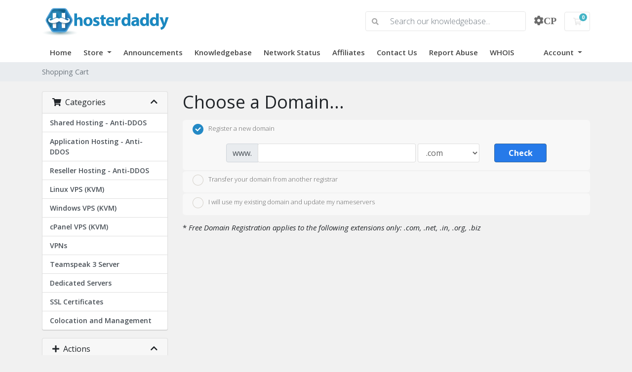

--- FILE ---
content_type: text/html; charset=utf-8
request_url: https://www.hosterdaddy.com/backstage/index.php?rp=/store/shared-hosting-anti-ddos/standard-anti-ddos&billingcycle=monthly&currency=1
body_size: 13213
content:
<!doctype html>
<html lang="en">
<head>
    <meta charset="utf-8" />
    <meta name="viewport" content="width=device-width, initial-scale=1, shrink-to-fit=no">
    <title>Shopping Cart - HosterDaddy</title>
    <!-- Styling -->
<link href="/backstage/assets/fonts/css/open-sans-family.css" rel="stylesheet" type="text/css" />
<link href="/backstage/templates/twenty-one/css/all.min.css?v=c27713" rel="stylesheet">
<!--<link href="/backstage/templates/daddy-twenty-one/css/theme.min.css?v=c27713" rel="stylesheet"> -->
<link href="/backstage/templates/daddy-twenty-one/css/theme.min.css" rel="stylesheet">
<link href="/backstage/assets/css/fontawesome-all.min.css" rel="stylesheet">
<link href="/backstage/templates/daddy-twenty-one/css/custom.css" rel="stylesheet">

<script>
    var csrfToken = '4f348054541c564559dac450770c142ac82ece79',
        markdownGuide = 'Markdown Guide',
        locale = 'en',
        saved = 'saved',
        saving = 'autosaving',
        whmcsBaseUrl = "/backstage";
    </script>
<script src="/backstage/templates/twenty-one/js/scripts.min.js?v=c27713"></script>


<!--/////////////////Custom CSS START\\\\\\\\\\\\\\\\\\-->

<link href="https://fonts.googleapis.com/css2?family=Open+Sans:wght@300;400;600&display=swap" rel="stylesheet">

<!--StaticLINKS-->
<link rel="icon" type="image/png" sizes="32x32" href="https://cdn.hosterdaddy.com/favicon/hosterdaddy-favicon-2020.png">
<link rel="stylesheet" type="text/css" href="https://cdn.hosterdaddy.com/css/header-footer-googlefonts.css">
<link rel="stylesheet" href="https://cdn.hosterdaddy.com/css/responsive/responsive.css">
<link rel="stylesheet" type="text/css" href="https://cdn.hosterdaddy.com/css/footer/css/responsive.css">

<!--WHMCS DirectLINKS-->
<link href="https://www.hosterdaddy.com/backstage/assets/css/fontawesome-all-custom.min.css" rel="stylesheet">

<!--WHMCS TemplateLINKS-->
<link rel="stylesheet" href="/backstage/templates/daddy-twenty-one/css/default/style.css">
<link rel="stylesheet" type="text/css" href="/backstage/templates/daddy-twenty-one/css/footer/style.css">
<link rel="stylesheet" type="text/css" href="/backstage/templates/daddy-twenty-one/css/footer/css/custom.css">
<link rel="stylesheet" type="text/css" href="/backstage/templates/daddy-twenty-one/css/whatsapp.css">


<!--/////////////////Custom CSS END\\\\\\\\\\\\\\\\\\-->
<!--<link href="https://backstage.hosterdaddy.com/templates/daddylogin/css/cancelrequest.css" rel="stylesheet">-->    <script type="text/javascript">

var _gaq = _gaq || [];
_gaq.push(['_setAccount', 'UA-82125663-1']);
_gaq.push(['_setDomainName', 'hosterdaddy.com']);
_gaq.push(['_trackPageview']);

(function() {
var ga = document.createElement('script'); ga.type = 'text/javascript'; ga.async = true;
ga.src = ('https:' == document.location.protocol ? 'https://ssl' : 'http://www') + '.google-analytics.com/ga.js';
var s = document.getElementsByTagName('script')[0]; s.parentNode.insertBefore(ga, s);
})();

</script>


</head>
<body class="primary-bg-color" data-phone-cc-input="1">

    

    <header id="header" class="header">
        
        <div class="navbar navbar-light">
            <div class="container">
                <a class="navbar-brand mr-3" href="https://www.hosterdaddy.com" >
                    <!--
                                            <img src="/backstage/assets/img/logo.png" alt="HosterDaddy" class="logo-img">
                                          -->
                   
                  
                  
                                             <!-- <img src="https://cdn.hosterdaddy.com/images/hosterdaddy-logo-2020.svg" alt="{$companyname}" class="logo-img" style="height: 70px;">  -->
                        <img src="https://cdn.hosterdaddy.com/images/hosterdaddy-logo-2020.svg" alt="{$companyname}" class="logo-img" style="height: 70px;">
                       <!-- <img src="https://static.hosterdaddy.com/images/hosterdaddy-logo-2020.png" alt="HosterDaddy" class="logo-img">  -->
                                       
                    
                </a> 
                
                
                    
                <form method="post" action="/backstage/index.php?rp=/knowledgebase/search" class="form-inline ml-auto">
<input type="hidden" name="token" value="4f348054541c564559dac450770c142ac82ece79" />
                    <div class="input-group search d-none d-xl-flex">
                        <div class="input-group-prepend">
                            <button class="btn btn-default" type="submit">
                                <i class="fas fa-search"></i>
                            </button>
                        </div>
                        <input class="form-control appended-form-control font-weight-light" type="text" name="search" placeholder="Search our knowledgebase...">
                    </div>
                </form>
                
                <ul class="navbar-nav toolbar">
                <li class="nav-item ml-3"><a target="_blank" href="https://www.hosterdaddy.com/control-panels/"><i style="font-size:20px;color:#6b6b6b" class="fas fa-cog" alt="Control Panels">CP</i></a></li>
                </ul>

                <ul class="navbar-nav toolbar">
                    <li class="nav-item ml-3">
                        <a class="btn nav-link cart-btn" href="cart.php?a=view">
                            <i class="far fa-shopping-cart fa-fw"></i>
                            <span class="badge badge-info">0</span>
                            <span class="sr-only">Shopping Cart</span>
                        </a>
                    </li>
                    
                    <li class="nav-item ml-3 d-xl-none">
                        <button class="btn nav-link" type="button" data-toggle="collapse" data-target="#mainNavbar">
                            <span class="fas fa-bars fa-fw"></span>
                        </button>
                    </li>
                </ul>
            </div>
        </div>
        <div class="navbar navbar-expand-xl main-navbar-wrapper">
            <div class="container">
                <div class="collapse navbar-collapse" id="mainNavbar">
                    <form method="post" action="/backstage/index.php?rp=/knowledgebase/search" class="d-xl-none">
<input type="hidden" name="token" value="4f348054541c564559dac450770c142ac82ece79" />
                        <div class="input-group search w-100 mb-2">
                            <div class="input-group-prepend">
                                <button class="btn btn-default" type="submit">
                                    <i class="fas fa-search"></i>
                                </button>
                            </div>
                            <input class="form-control prepended-form-control" type="text" name="search" placeholder="Search our knowledgebase...">
                        </div>
                    </form>
                    <ul id="nav" class="navbar-nav mr-auto">
                            <li menuItemName="Home" class="d-block no-collapse" id="Primary_Navbar-Home">
        <a class="pr-4" href="/backstage/index.php">
                        Home
                    </a>
            </li>
    <li menuItemName="Store" class="d-block dropdown no-collapse" id="Primary_Navbar-Store">
        <a class="pr-4 dropdown-toggle" data-toggle="dropdown" aria-haspopup="true" aria-expanded="false" href="#">
                        Store
                    </a>
                    <ul class="dropdown-menu">
                                                <li menuItemName="Browse Products Services" class="dropdown-item" id="Primary_Navbar-Store-Browse_Products_Services">
                        <a href="/backstage/index.php?rp=/store" class="dropdown-item px-2 py-0">
                                                        Browse All
                                                    </a>
                    </li>
                                                                <div class="dropdown-divider"></div>
                                                                <li menuItemName="Shared Hosting - Anti-DDOS " class="dropdown-item" id="Primary_Navbar-Store-Shared_Hosting_-_Anti-DDOS_">
                        <a href="/backstage/index.php?rp=/store/shared-hosting-anti-ddos" class="dropdown-item px-2 py-0">
                                                        Shared Hosting - Anti-DDOS 
                                                    </a>
                    </li>
                                                                <li menuItemName="Application Hosting - Anti-DDOS" class="dropdown-item" id="Primary_Navbar-Store-Application_Hosting_-_Anti-DDOS">
                        <a href="/backstage/index.php?rp=/store/application-hosting-anti-ddos" class="dropdown-item px-2 py-0">
                                                        Application Hosting - Anti-DDOS
                                                    </a>
                    </li>
                                                                <li menuItemName="Reseller Hosting - Anti-DDOS" class="dropdown-item" id="Primary_Navbar-Store-Reseller_Hosting_-_Anti-DDOS">
                        <a href="/backstage/index.php?rp=/store/reseller-hosting-anti-ddos" class="dropdown-item px-2 py-0">
                                                        Reseller Hosting - Anti-DDOS
                                                    </a>
                    </li>
                                                                <li menuItemName="Linux VPS (KVM)" class="dropdown-item" id="Primary_Navbar-Store-Linux_VPS_(KVM)">
                        <a href="/backstage/index.php?rp=/store/linux-vps" class="dropdown-item px-2 py-0">
                                                        Linux VPS (KVM)
                                                    </a>
                    </li>
                                                                <li menuItemName="Windows VPS (KVM)" class="dropdown-item" id="Primary_Navbar-Store-Windows_VPS_(KVM)">
                        <a href="/backstage/index.php?rp=/store/windows-vps" class="dropdown-item px-2 py-0">
                                                        Windows VPS (KVM)
                                                    </a>
                    </li>
                                                                <li menuItemName="cPanel VPS (KVM)" class="dropdown-item" id="Primary_Navbar-Store-cPanel_VPS_(KVM)">
                        <a href="/backstage/index.php?rp=/store/cpanel-vps" class="dropdown-item px-2 py-0">
                                                        cPanel VPS (KVM)
                                                    </a>
                    </li>
                                                                <li menuItemName="VPNs" class="dropdown-item" id="Primary_Navbar-Store-VPNs">
                        <a href="/backstage/index.php?rp=/store/vpns" class="dropdown-item px-2 py-0">
                                                        VPNs
                                                    </a>
                    </li>
                                                                <li menuItemName="Teamspeak 3 Server" class="dropdown-item" id="Primary_Navbar-Store-Teamspeak_3_Server">
                        <a href="/backstage/index.php?rp=/store/teamspeak-3-server" class="dropdown-item px-2 py-0">
                                                        Teamspeak 3 Server
                                                    </a>
                    </li>
                                                                <li menuItemName="Dedicated Servers" class="dropdown-item" id="Primary_Navbar-Store-Dedicated_Servers">
                        <a href="/backstage/index.php?rp=/store/dedicated-servers" class="dropdown-item px-2 py-0">
                                                        Dedicated Servers
                                                    </a>
                    </li>
                                                                <li menuItemName="SSL Certificates" class="dropdown-item" id="Primary_Navbar-Store-SSL_Certificates">
                        <a href="/backstage/index.php?rp=/store/ssl-certificates" class="dropdown-item px-2 py-0">
                                                        SSL Certificates
                                                    </a>
                    </li>
                                                                <li menuItemName="Colocation and Management" class="dropdown-item" id="Primary_Navbar-Store-Colocation_and_Management">
                        <a href="/backstage/index.php?rp=/store/colocation-and-management" class="dropdown-item px-2 py-0">
                                                        Colocation and Management
                                                    </a>
                    </li>
                                                                <li menuItemName="Register a New Domain" class="dropdown-item" id="Primary_Navbar-Store-Register_a_New_Domain">
                        <a href="/backstage/cart.php?a=add&domain=register" class="dropdown-item px-2 py-0">
                                                        Register a New Domain
                                                    </a>
                    </li>
                                                                <li menuItemName="Transfer a Domain to Us" class="dropdown-item" id="Primary_Navbar-Store-Transfer_a_Domain_to_Us">
                        <a href="/backstage/cart.php?a=add&domain=transfer" class="dropdown-item px-2 py-0">
                                                        Transfer Domains to Us
                                                    </a>
                    </li>
                                        </ul>
            </li>
    <li menuItemName="Announcements" class="d-block" id="Primary_Navbar-Announcements">
        <a class="pr-4" href="/backstage/index.php?rp=/announcements">
                        Announcements
                    </a>
            </li>
    <li menuItemName="Knowledgebase" class="d-block" id="Primary_Navbar-Knowledgebase">
        <a class="pr-4" href="/backstage/index.php?rp=/knowledgebase">
                        Knowledgebase
                    </a>
            </li>
    <li menuItemName="Network Status" class="d-block" id="Primary_Navbar-Network_Status">
        <a class="pr-4" href="/backstage/serverstatus.php">
                        Network Status
                    </a>
            </li>
    <li menuItemName="Affiliates" class="d-block" id="Primary_Navbar-Affiliates">
        <a class="pr-4" href="/backstage/affiliates.php">
                        Affiliates
                    </a>
            </li>
    <li menuItemName="Contact Us" class="d-block" id="Primary_Navbar-Contact_Us">
        <a class="pr-4" href="/backstage/contact.php">
                        Contact Us
                    </a>
            </li>
    <li menuItemName="Report Abuse" class="d-block" id="Primary_Navbar-Report_Abuse">
        <a class="pr-4" href="/backstage/index.php?m=abusemanagerpro">
                        Report Abuse
                    </a>
            </li>
    <li menuItemName="WHOIS" class="d-block" id="Primary_Navbar-WHOIS">
        <a class="pr-4" href="/backstage/index.php?m=whois">
                        WHOIS
                    </a>
            </li>
    <li class="d-none dropdown collapsable-dropdown">
        <a class="dropdown-toggle" href="#" id="navbarDropdownMenu" role="button" data-toggle="dropdown" aria-haspopup="true" aria-expanded="false">
            More
        </a>
        <ul class="collapsable-dropdown-menu dropdown-menu" aria-labelledby="navbarDropdownMenu">
        </ul>
    </li>
                    </ul>
                    <ul class="navbar-nav ml-auto">
                            <li menuItemName="Account" class="d-block no-collapse dropdown no-collapse" id="Secondary_Navbar-Account">
        <a class=" dropdown-toggle" data-toggle="dropdown" aria-haspopup="true" aria-expanded="false" href="#">
                        Account
                    </a>
                    <ul class="dropdown-menu dropdown-menu-right">
                                                <li menuItemName="Login" class="dropdown-item" id="Secondary_Navbar-Account-Login">
                        <a href="/backstage/clientarea.php" class="dropdown-item px-2 py-0">
                                                        Login
                                                    </a>
                    </li>
                                                                <li menuItemName="Register" class="dropdown-item" id="Secondary_Navbar-Account-Register">
                        <a href="/backstage/register.php" class="dropdown-item px-2 py-0">
                                                        Register
                                                    </a>
                    </li>
                                                                <div class="dropdown-divider"></div>
                                                                <li menuItemName="Forgot Password?" class="dropdown-item" id="Secondary_Navbar-Account-Forgot_Password?">
                        <a href="/backstage/index.php?rp=/password/reset" class="dropdown-item px-2 py-0">
                                                        Forgot Password?
                                                    </a>
                    </li>
                                        </ul>
            </li>
                    </ul>
                </div>
            </div>
        </div>
    </header>

    
    <nav class="master-breadcrumb" aria-label="breadcrumb">
        <div class="container">
            <ol class="breadcrumb">
            <li class="breadcrumb-item active" aria-current="page">
                        Shopping Cart
                    </li>
    </ol>
        </div>
    </nav>

    
    
    <section id="main-body">
        <div class="container">
            <div class="row">

                        <div class="col-12 primary-content">



<link rel="stylesheet" type="text/css" href="/backstage/templates/orderforms/standard_cart/css/all.min.css?v=c27713" />
<script type="text/javascript" src="/backstage/templates/orderforms/standard_cart/js/scripts.min.js?v=c27713"></script>
<div id="order-standard_cart">

    <div class="row">
        <div class="cart-sidebar">
                <div menuItemName="Categories" class="panel card card-sidebar mb-3 panel-sidebar">
        <div class="panel-heading card-header">
            <h3 class="panel-title">
                                    <i class="fas fa-shopping-cart"></i>&nbsp;
                
                Categories

                
                <i class="fas fa-chevron-up card-minimise panel-minimise pull-right float-right"></i>
            </h3>
        </div>

        
                    <div class="list-group collapsable-card-body">
                                                            <a menuItemName="Shared Hosting - Anti-DDOS " href="/backstage/index.php?rp=/store/shared-hosting-anti-ddos" class="list-group-item list-group-item-action" id="Secondary_Sidebar-Categories-Shared_Hosting_-_Anti-DDOS_">
                            
                            Shared Hosting - Anti-DDOS 

                                                    </a>
                                                                                <a menuItemName="Application Hosting - Anti-DDOS" href="/backstage/index.php?rp=/store/application-hosting-anti-ddos" class="list-group-item list-group-item-action" id="Secondary_Sidebar-Categories-Application_Hosting_-_Anti-DDOS">
                            
                            Application Hosting - Anti-DDOS

                                                    </a>
                                                                                <a menuItemName="Reseller Hosting - Anti-DDOS" href="/backstage/index.php?rp=/store/reseller-hosting-anti-ddos" class="list-group-item list-group-item-action" id="Secondary_Sidebar-Categories-Reseller_Hosting_-_Anti-DDOS">
                            
                            Reseller Hosting - Anti-DDOS

                                                    </a>
                                                                                <a menuItemName="Linux VPS (KVM)" href="/backstage/index.php?rp=/store/linux-vps" class="list-group-item list-group-item-action" id="Secondary_Sidebar-Categories-Linux_VPS_(KVM)">
                            
                            Linux VPS (KVM)

                                                    </a>
                                                                                <a menuItemName="Windows VPS (KVM)" href="/backstage/index.php?rp=/store/windows-vps" class="list-group-item list-group-item-action" id="Secondary_Sidebar-Categories-Windows_VPS_(KVM)">
                            
                            Windows VPS (KVM)

                                                    </a>
                                                                                <a menuItemName="cPanel VPS (KVM)" href="/backstage/index.php?rp=/store/cpanel-vps" class="list-group-item list-group-item-action" id="Secondary_Sidebar-Categories-cPanel_VPS_(KVM)">
                            
                            cPanel VPS (KVM)

                                                    </a>
                                                                                <a menuItemName="VPNs" href="/backstage/index.php?rp=/store/vpns" class="list-group-item list-group-item-action" id="Secondary_Sidebar-Categories-VPNs">
                            
                            VPNs

                                                    </a>
                                                                                <a menuItemName="Teamspeak 3 Server" href="/backstage/index.php?rp=/store/teamspeak-3-server" class="list-group-item list-group-item-action" id="Secondary_Sidebar-Categories-Teamspeak_3_Server">
                            
                            Teamspeak 3 Server

                                                    </a>
                                                                                <a menuItemName="Dedicated Servers" href="/backstage/index.php?rp=/store/dedicated-servers" class="list-group-item list-group-item-action" id="Secondary_Sidebar-Categories-Dedicated_Servers">
                            
                            Dedicated Servers

                                                    </a>
                                                                                <a menuItemName="SSL Certificates" href="/backstage/index.php?rp=/store/ssl-certificates" class="list-group-item list-group-item-action" id="Secondary_Sidebar-Categories-SSL_Certificates">
                            
                            SSL Certificates

                                                    </a>
                                                                                <a menuItemName="Colocation and Management" href="/backstage/index.php?rp=/store/colocation-and-management" class="list-group-item list-group-item-action" id="Secondary_Sidebar-Categories-Colocation_and_Management">
                            
                            Colocation and Management

                                                    </a>
                                                </div>
        
            </div>

        <div menuItemName="Actions" class="panel card card-sidebar mb-3 panel-sidebar">
        <div class="panel-heading card-header">
            <h3 class="panel-title">
                                    <i class="fas fa-plus"></i>&nbsp;
                
                Actions

                
                <i class="fas fa-chevron-up card-minimise panel-minimise pull-right float-right"></i>
            </h3>
        </div>

        
                    <div class="list-group collapsable-card-body">
                                                            <a menuItemName="Domain Registration" href="/backstage/cart.php?a=add&domain=register" class="list-group-item list-group-item-action" id="Secondary_Sidebar-Actions-Domain_Registration">
                                                            <i class="fas fa-globe fa-fw"></i>&nbsp;
                            
                            Register a New Domain

                                                    </a>
                                                                                <a menuItemName="Domain Transfer" href="/backstage/cart.php?a=add&domain=transfer" class="list-group-item list-group-item-action" id="Secondary_Sidebar-Actions-Domain_Transfer">
                                                            <i class="fas fa-share fa-fw"></i>&nbsp;
                            
                            Transfer in a Domain

                                                    </a>
                                                                                <a menuItemName="View Cart" href="/backstage/cart.php?a=view" class="list-group-item list-group-item-action" id="Secondary_Sidebar-Actions-View_Cart">
                                                            <i class="fas fa-shopping-cart fa-fw"></i>&nbsp;
                            
                            View Cart

                                                    </a>
                                                </div>
        
            </div>

        <div menuItemName="Choose Currency" class="panel card card-sidebar mb-3 panel-sidebar">
        <div class="panel-heading card-header">
            <h3 class="panel-title">
                                    <i class="fas fa-plus"></i>&nbsp;
                
                Choose Currency

                
                <i class="fas fa-chevron-up card-minimise panel-minimise pull-right float-right"></i>
            </h3>
        </div>

                    <div class="panel-body card-body collapsable-card-body">
                <form method="post" action="">
<input type="hidden" name="token" value="4f348054541c564559dac450770c142ac82ece79" />
    <select name="currency" onchange="submit()" class="form-control"><option value="1" selected>USD</option><option value="6">AUD</option><option value="7">CAD</option><option value="4">EUR</option><option value="5">GBP</option><option value="3">INR</option>    </select>
</form>
            </div>
        
        
            </div>

            </div>

        <div class="cart-body">
            <div class="header-lined">
                <h1 class="font-size-36">Choose a Domain...</h1>
            </div>
            <div class="sidebar-collapsed">

            <div class="panel card panel-default">
                <div class="m-0 panel-heading card-header">
        <h3 class="panel-title">
                            <i class="fas fa-shopping-cart"></i>&nbsp;
            
            Categories

                    </h3>
    </div>

    <div class="panel-body card-body">
        <form role="form">
            <select class="form-control custom-select" onchange="selectChangeNavigate(this)">
                                                    <option menuItemName="Shared Hosting - Anti-DDOS " value="/backstage/index.php?rp=/store/shared-hosting-anti-ddos" class="list-group-item" >
                        Shared Hosting - Anti-DDOS 

                                            </option>
                                                        <option menuItemName="Application Hosting - Anti-DDOS" value="/backstage/index.php?rp=/store/application-hosting-anti-ddos" class="list-group-item" >
                        Application Hosting - Anti-DDOS

                                            </option>
                                                        <option menuItemName="Reseller Hosting - Anti-DDOS" value="/backstage/index.php?rp=/store/reseller-hosting-anti-ddos" class="list-group-item" >
                        Reseller Hosting - Anti-DDOS

                                            </option>
                                                        <option menuItemName="Linux VPS (KVM)" value="/backstage/index.php?rp=/store/linux-vps" class="list-group-item" >
                        Linux VPS (KVM)

                                            </option>
                                                        <option menuItemName="Windows VPS (KVM)" value="/backstage/index.php?rp=/store/windows-vps" class="list-group-item" >
                        Windows VPS (KVM)

                                            </option>
                                                        <option menuItemName="cPanel VPS (KVM)" value="/backstage/index.php?rp=/store/cpanel-vps" class="list-group-item" >
                        cPanel VPS (KVM)

                                            </option>
                                                        <option menuItemName="VPNs" value="/backstage/index.php?rp=/store/vpns" class="list-group-item" >
                        VPNs

                                            </option>
                                                        <option menuItemName="Teamspeak 3 Server" value="/backstage/index.php?rp=/store/teamspeak-3-server" class="list-group-item" >
                        Teamspeak 3 Server

                                            </option>
                                                        <option menuItemName="Dedicated Servers" value="/backstage/index.php?rp=/store/dedicated-servers" class="list-group-item" >
                        Dedicated Servers

                                            </option>
                                                        <option menuItemName="SSL Certificates" value="/backstage/index.php?rp=/store/ssl-certificates" class="list-group-item" >
                        SSL Certificates

                                            </option>
                                                        <option menuItemName="Colocation and Management" value="/backstage/index.php?rp=/store/colocation-and-management" class="list-group-item" >
                        Colocation and Management

                                            </option>
                                                                        <option value="" class="list-group-item" selected=""selected>- Choose Another Category -</option>
                            </select>
        </form>
    </div>

            </div>
            <div class="panel card panel-default">
                <div class="m-0 panel-heading card-header">
        <h3 class="panel-title">
                            <i class="fas fa-plus"></i>&nbsp;
            
            Actions

                    </h3>
    </div>

    <div class="panel-body card-body">
        <form role="form">
            <select class="form-control custom-select" onchange="selectChangeNavigate(this)">
                                                    <option menuItemName="Domain Registration" value="/backstage/cart.php?a=add&domain=register" class="list-group-item" >
                        Register a New Domain

                                            </option>
                                                        <option menuItemName="Domain Transfer" value="/backstage/cart.php?a=add&domain=transfer" class="list-group-item" >
                        Transfer in a Domain

                                            </option>
                                                        <option menuItemName="View Cart" value="/backstage/cart.php?a=view" class="list-group-item" >
                        View Cart

                                            </option>
                                                                        <option value="" class="list-group-item" selected=""selected>- Choose Another Category -</option>
                            </select>
        </form>
    </div>

            </div>
            <div class="panel card panel-default">
                <div class="m-0 panel-heading card-header">
        <h3 class="panel-title">
                            <i class="fas fa-plus"></i>&nbsp;
            
            Choose Currency

                    </h3>
    </div>

    <div class="panel-body card-body">
        <form role="form">
            <select class="form-control custom-select" onchange="selectChangeNavigate(this)">
                                                                    <option value="" class="list-group-item" selected=""selected>- Choose Another Category -</option>
                            </select>
        </form>
    </div>

            </div>
    
            <div class="pull-right form-inline float-right">
            <form method="post" action="/backstage/cart.php">
<input type="hidden" name="token" value="4f348054541c564559dac450770c142ac82ece79" />
                <select name="currency" onchange="submit()" class="form-control">
                    <option value="">Choose Currency</option>
                                            <option value="1" selected>USD</option>
                                            <option value="3">INR</option>
                                            <option value="4">EUR</option>
                                            <option value="5">GBP</option>
                                            <option value="6">AUD</option>
                                            <option value="7">CAD</option>
                                    </select>
            </form>
        </div>
    
</div>
            <form id="frmProductDomain">
                <input type="hidden" id="frmProductDomainPid" value="82" />
                <div class="domain-selection-options">
                                                                <div class="option">
                            <label>
                                <input type="radio" name="domainoption" value="register" id="selregister" checked />Register a new domain
                            </label>
                            <div class="domain-input-group clearfix" id="domainregister">
                                <div class="row">
                                    <div class="col-sm-8 col-sm-offset-1 offset-sm-1">
                                        <div class="row domains-row">
                                            <div class="col-xs-9 col-9">
                                                <div class="input-group">
                                                    <div class="input-group-addon input-group-prepend">
                                                        <span class="input-group-text">www.</span>
                                                    </div>
                                                    <input type="text" id="registersld" value="" class="form-control" autocapitalize="none" data-toggle="tooltip" data-placement="top" data-trigger="manual" title="Please enter your domain" />
                                                </div>
                                            </div>
                                            <div class="col-xs-3 col-3">
                                                <select id="registertld" class="form-control">
                                                                                                            <option value=".com">.com</option>
                                                                                                            <option value=".net">.net</option>
                                                                                                            <option value=".in">.in</option>
                                                                                                            <option value=".org">.org</option>
                                                                                                            <option value=".biz">.biz</option>
                                                                                                            <option value=".pw">.pw</option>
                                                                                                            <option value=".asia">.asia</option>
                                                                                                            <option value=".in.net">.in.net</option>
                                                                                                            <option value=".us">.us</option>
                                                                                                            <option value=".xyz">.xyz</option>
                                                                                                            <option value=".com.de">.com.de</option>
                                                                                                            <option value=".com.co">.com.co</option>
                                                                                                            <option value=".ru">.ru</option>
                                                                                                            <option value=".eu">.eu</option>
                                                                                                            <option value=".uk">.uk</option>
                                                                                                            <option value=".co.in">.co.in</option>
                                                                                                            <option value=".co.uk">.co.uk</option>
                                                                                                            <option value=".link">.link</option>
                                                                                                            <option value=".online">.online</option>
                                                                                                            <option value=".co">.co</option>
                                                                                                            <option value=".site">.site</option>
                                                                                                            <option value=".website">.website</option>
                                                                                                            <option value=".fr">.fr</option>
                                                                                                            <option value=".ws">.ws</option>
                                                                                                            <option value=".help">.help</option>
                                                                                                            <option value=".fun">.fun</option>
                                                                                                            <option value=".cc">.cc</option>
                                                                                                    </select>
                                            </div>
                                        </div>
                                    </div>
                                    <div class="col-sm-2">
                                        <button type="submit" class="btn btn-primary btn-block">
                                            Check
                                        </button>
                                    </div>
                                </div>
                            </div>
                        </div>
                                                                <div class="option">
                            <label>
                                <input type="radio" name="domainoption" value="transfer" id="seltransfer" />Transfer your domain from another registrar
                            </label>
                            <div class="domain-input-group clearfix" id="domaintransfer">
                                <div class="row">
                                    <div class="col-sm-8 col-sm-offset-1 offset-sm-1">
                                        <div class="row domains-row">
                                            <div class="col-xs-9 col-9">
                                                <div class="input-group">
                                                    <div class="input-group-addon input-group-prepend">
                                                        <span class="input-group-text">www.</span>
                                                    </div>
                                                    <input type="text" id="transfersld" value="" class="form-control" autocapitalize="none" data-toggle="tooltip" data-placement="top" data-trigger="manual" title="Please enter your domain"/>
                                                </div>
                                            </div>
                                            <div class="col-xs-3 col-3">
                                                <select id="transfertld" class="form-control">
                                                                                                            <option value=".com">.com</option>
                                                                                                            <option value=".net">.net</option>
                                                                                                            <option value=".in">.in</option>
                                                                                                            <option value=".org">.org</option>
                                                                                                            <option value=".biz">.biz</option>
                                                                                                            <option value=".pw">.pw</option>
                                                                                                            <option value=".asia">.asia</option>
                                                                                                            <option value=".in.net">.in.net</option>
                                                                                                            <option value=".us">.us</option>
                                                                                                            <option value=".xyz">.xyz</option>
                                                                                                            <option value=".com.de">.com.de</option>
                                                                                                            <option value=".com.co">.com.co</option>
                                                                                                            <option value=".ru">.ru</option>
                                                                                                            <option value=".eu">.eu</option>
                                                                                                            <option value=".uk">.uk</option>
                                                                                                            <option value=".co.in">.co.in</option>
                                                                                                            <option value=".co.uk">.co.uk</option>
                                                                                                            <option value=".link">.link</option>
                                                                                                            <option value=".online">.online</option>
                                                                                                            <option value=".co">.co</option>
                                                                                                            <option value=".site">.site</option>
                                                                                                            <option value=".website">.website</option>
                                                                                                            <option value=".fr">.fr</option>
                                                                                                            <option value=".ws">.ws</option>
                                                                                                            <option value=".help">.help</option>
                                                                                                            <option value=".fun">.fun</option>
                                                                                                            <option value=".cc">.cc</option>
                                                                                                    </select>
                                            </div>
                                        </div>
                                    </div>
                                    <div class="col-sm-2">
                                        <button type="submit" class="btn btn-primary btn-block">
                                            Transfer
                                        </button>
                                    </div>
                                </div>
                            </div>
                        </div>
                                                                <div class="option">
                            <label>
                                <input type="radio" name="domainoption" value="owndomain" id="selowndomain" />I will use my existing domain and update my nameservers
                            </label>
                            <div class="domain-input-group clearfix" id="domainowndomain">
                                <div class="row">
                                    <div class="col-sm-8 col-sm-offset-1 offset-sm-1">
                                        <div class="row domains-row">
                                            <div class="col-xs-9 col-9">
                                                <div class="input-group">
                                                    <div class="input-group-addon input-group-prepend">
                                                        <span class="input-group-text">www.</span>
                                                    </div>
                                                    <input type="text" id="owndomainsld" value="" placeholder="example" class="form-control" autocapitalize="none" data-toggle="tooltip" data-placement="top" data-trigger="manual" title="Please enter your domain" />
                                                </div>
                                            </div>
                                            <div class="col-xs-3 col-3">
                                                <input type="text" id="owndomaintld" value="" placeholder="com" class="form-control" autocapitalize="none" data-toggle="tooltip" data-placement="top" data-trigger="manual" title="Required" />
                                            </div>
                                        </div>
                                    </div>
                                    <div class="col-sm-2">
                                        <button type="submit" class="btn btn-primary btn-block" id="useOwnDomain">
                                            Use
                                        </button>
                                    </div>
                                </div>
                            </div>
                        </div>
                                                        </div>

                                    <p>* <em>Free Domain Registration applies to the following extensions only: .com, .net, .in, .org, .biz</em></p>
                
            </form>

            <div class="clearfix"></div>
            <form method="post" action="/backstage/cart.php?a=add&pid=82&domainselect=1" id="frmProductDomainSelections">
<input type="hidden" name="token" value="4f348054541c564559dac450770c142ac82ece79" />

                <div id="DomainSearchResults" class="w-hidden">

                    <div id="searchDomainInfo">
                        <p id="primaryLookupSearching" class="domain-lookup-loader domain-lookup-primary-loader domain-searching domain-checker-result-headline">
                            <i class="fas fa-spinner fa-spin"></i>
                            <span class="domain-lookup-register-loader">Checking availability...</span>
                            <span class="domain-lookup-transfer-loader">Verifying transfer eligibility...</span>
                            <span class="domain-lookup-other-loader">Verifying your domain selection...</span>
                        </p>
                        <div id="primaryLookupResult" class="domain-lookup-result domain-lookup-primary-results w-hidden">
                            <div class="domain-unavailable domain-checker-unavailable headline"><strong>:domain</strong> is unavailable</div>
                            <div class="domain-available domain-checker-available headline"><strong>:domain</strong> is available.</div>
                            <div class="btn btn-primary domain-contact-support headline">Contact Us</div>
                            <div class="transfer-eligible">
                                <p class="domain-checker-available headline">Your domain is eligible for transfer</p>
                                <p>Please ensure you have unlocked your domain at your current registrar before continuing.</p>
                            </div>
                            <div class="transfer-not-eligible">
                                <p class="domain-checker-unavailable headline">Not Eligible for Transfer</p>
                                <p>The domain you entered does not appear to be registered.</p>
                                <p>If the domain was registered recently, you may need to try again later.</p>
                                <p>Alternatively, you can perform a search to register this domain.</p>
                            </div>
                            <div class="domain-invalid">
                                <p class="domain-checker-unavailable headline">Invalid domain name provided</p>
                                <p>
                                    Domains must begin with a letter or a number<span class="domain-length-restrictions"> and be between <span class="min-length"></span> and <span class="max-length"></span> characters in length</span><br />
                                    Please check your entry and try again.
                                </p>
                            </div>
                            <div id="idnLanguageSelector" class="margin-10 idn-language-selector idn-language w-hidden">
                                <div class="row">
                                    <div class="col-sm-10 col-sm-offset-1 col-lg-8 col-lg-offset-2 offset-sm-1 offset-lg-2">
                                        <div class="margin-10 text-center">
                                            We detected the domain you entered is an international domain name. In order to continue, please select your desired domain language.
                                        </div>
                                    </div>
                                </div>
                                <div class="row">
                                    <div class="col-sm-8 col-lg-6 col-sm-offset-2 col-lg-offset-3 offset-sm-2 offset-lg-3">
                                        <div class="form-group">
                                            <select name="idnlanguage" class="form-control">
                                                <option value="">Choose IDN Language</option>
                                                                                                    <option value="afr">Afrikaans</option>
                                                                                                    <option value="alb">Albanian</option>
                                                                                                    <option value="ara">Arabic</option>
                                                                                                    <option value="arg">Aragonese</option>
                                                                                                    <option value="arm">Armenian</option>
                                                                                                    <option value="asm">Assamese</option>
                                                                                                    <option value="ast">Asturian</option>
                                                                                                    <option value="ave">Avestan</option>
                                                                                                    <option value="awa">Awadhi</option>
                                                                                                    <option value="aze">Azerbaijani</option>
                                                                                                    <option value="ban">Balinese</option>
                                                                                                    <option value="bal">Baluchi</option>
                                                                                                    <option value="bas">Basa</option>
                                                                                                    <option value="bak">Bashkir</option>
                                                                                                    <option value="baq">Basque</option>
                                                                                                    <option value="bel">Belarusian</option>
                                                                                                    <option value="ben">Bengali</option>
                                                                                                    <option value="bho">Bhojpuri</option>
                                                                                                    <option value="bos">Bosnian</option>
                                                                                                    <option value="bul">Bulgarian</option>
                                                                                                    <option value="bur">Burmese</option>
                                                                                                    <option value="car">Carib</option>
                                                                                                    <option value="cat">Catalan</option>
                                                                                                    <option value="che">Chechen</option>
                                                                                                    <option value="chi">Chinese</option>
                                                                                                    <option value="chv">Chuvash</option>
                                                                                                    <option value="cop">Coptic</option>
                                                                                                    <option value="cos">Corsican</option>
                                                                                                    <option value="scr">Croatian</option>
                                                                                                    <option value="cze">Czech</option>
                                                                                                    <option value="dan">Danish</option>
                                                                                                    <option value="div">Divehi</option>
                                                                                                    <option value="doi">Dogri</option>
                                                                                                    <option value="dut">Dutch</option>
                                                                                                    <option value="eng">English</option>
                                                                                                    <option value="est">Estonian</option>
                                                                                                    <option value="fao">Faroese</option>
                                                                                                    <option value="fij">Fijian</option>
                                                                                                    <option value="fin">Finnish</option>
                                                                                                    <option value="fre">French</option>
                                                                                                    <option value="fry">Frisian</option>
                                                                                                    <option value="gla">Gaelic; Scottish Gaelic</option>
                                                                                                    <option value="geo">Georgian</option>
                                                                                                    <option value="ger">German</option>
                                                                                                    <option value="gon">Gondi</option>
                                                                                                    <option value="gre">Greek</option>
                                                                                                    <option value="guj">Gujarati</option>
                                                                                                    <option value="heb">Hebrew</option>
                                                                                                    <option value="hin">Hindi</option>
                                                                                                    <option value="hun">Hungarian</option>
                                                                                                    <option value="ice">Icelandic</option>
                                                                                                    <option value="inc">Indic</option>
                                                                                                    <option value="ind">Indonesian</option>
                                                                                                    <option value="inh">Ingush</option>
                                                                                                    <option value="gle">Irish</option>
                                                                                                    <option value="ita">Italian</option>
                                                                                                    <option value="jpn">Japanese</option>
                                                                                                    <option value="jav">Javanese</option>
                                                                                                    <option value="kas">Kashmiri</option>
                                                                                                    <option value="kaz">Kazakh</option>
                                                                                                    <option value="khm">Khmer</option>
                                                                                                    <option value="kir">Kirghiz</option>
                                                                                                    <option value="kor">Korean</option>
                                                                                                    <option value="kur">Kurdish</option>
                                                                                                    <option value="lao">Lao</option>
                                                                                                    <option value="lat">Latin</option>
                                                                                                    <option value="lav">Latvian</option>
                                                                                                    <option value="lit">Lithuanian</option>
                                                                                                    <option value="ltz">Luxembourgish</option>
                                                                                                    <option value="mac">Macedonian</option>
                                                                                                    <option value="may">Malay</option>
                                                                                                    <option value="mal">Malayalam</option>
                                                                                                    <option value="mlt">Maltese</option>
                                                                                                    <option value="mao">Maori</option>
                                                                                                    <option value="mol">Moldavian</option>
                                                                                                    <option value="mon">Mongolian</option>
                                                                                                    <option value="nep">Nepali</option>
                                                                                                    <option value="nor">Norwegian</option>
                                                                                                    <option value="ori">Oriya</option>
                                                                                                    <option value="oss">Ossetian</option>
                                                                                                    <option value="per">Persian</option>
                                                                                                    <option value="pol">Polish</option>
                                                                                                    <option value="por">Portuguese</option>
                                                                                                    <option value="pan">Punjabi</option>
                                                                                                    <option value="pus">Pushto</option>
                                                                                                    <option value="raj">Rajasthani</option>
                                                                                                    <option value="rum">Romanian</option>
                                                                                                    <option value="rus">Russian</option>
                                                                                                    <option value="smo">Samoan</option>
                                                                                                    <option value="san">Sanskrit</option>
                                                                                                    <option value="srd">Sardinian</option>
                                                                                                    <option value="scc">Serbian</option>
                                                                                                    <option value="snd">Sindhi</option>
                                                                                                    <option value="sin">Sinhalese</option>
                                                                                                    <option value="slo">Slovak</option>
                                                                                                    <option value="slv">Slovenian</option>
                                                                                                    <option value="som">Somali</option>
                                                                                                    <option value="spa">Spanish</option>
                                                                                                    <option value="swa">Swahili</option>
                                                                                                    <option value="swe">Swedish</option>
                                                                                                    <option value="syr">Syriac</option>
                                                                                                    <option value="tgk">Tajik</option>
                                                                                                    <option value="tam">Tamil</option>
                                                                                                    <option value="tel">Telugu</option>
                                                                                                    <option value="tha">Thai</option>
                                                                                                    <option value="tib">Tibetan</option>
                                                                                                    <option value="tur">Turkish</option>
                                                                                                    <option value="ukr">Ukrainian</option>
                                                                                                    <option value="urd">Urdu</option>
                                                                                                    <option value="uzb">Uzbek</option>
                                                                                                    <option value="vie">Vietnamese</option>
                                                                                                    <option value="wel">Welsh</option>
                                                                                                    <option value="yid">Yiddish</option>
                                                                                            </select>
                                            <div class="field-error-msg">
                                                Please select the language of the domain you wish to register.
                                            </div>
                                        </div>
                                    </div>
                                </div>
                            </div>
                            <div class="domain-price">
                                <span class="register-price-label">Continue to register this domain for</span>
                                <span class="transfer-price-label w-hidden">Transfer to us and extend by 1 year* for</span>
                                <span class="price"></span>
                            </div>
                            <p class="domain-error domain-checker-unavailable headline"></p>
                            <input type="hidden" id="resultDomainOption" name="domainoption" />
                            <input type="hidden" id="resultDomain" name="domains[]" />
                            <input type="hidden" id="resultDomainPricingTerm" />
                        </div>
                    </div>

                                            
                        <div class="suggested-domains w-hidden">
                            <div class="panel-heading card-header">
                                Suggested Domains
                            </div>
                            <div id="suggestionsLoader" class="card-body panel-body domain-lookup-loader domain-lookup-suggestions-loader">
                                <i class="fas fa-spinner fa-spin"></i> Generating suggestions for you
                            </div>
                            <div id="domainSuggestions" class="domain-lookup-result list-group w-hidden">
                                <div class="domain-suggestion list-group-item w-hidden">
                                    <span class="domain"></span><span class="extension"></span>
                                    <div class="actions">
                                        <button type="button" class="btn btn-add-to-cart product-domain" data-whois="1" data-domain="">
                                            <span class="to-add">Add to Cart</span>
                                            <span class="loading">
                                                <i class="fas fa-spinner fa-spin"></i> Loading...
                                            </span>
                                            <span class="added">Added</span>
                                            <span class="unavailable">Taken</span>
                                        </button>
                                        <button type="button" class="btn btn-primary domain-contact-support w-hidden">Contact Support to Purchase</button>
                                        <span class="price"></span>
                                        <span class="promo w-hidden"></span>
                                    </div>
                                </div>
                            </div>
                            <div class="panel-footer card-footer more-suggestions text-center w-hidden">
                                <a id="moreSuggestions" href="#" onclick="loadMoreSuggestions();return false;">Give me more suggestions!</a>
                                <span id="noMoreSuggestions" class="no-more small w-hidden">That's all the results we have for you! If you still haven't found what you're looking for, please try a different search term or keyword.</span>
                            </div>
                            <div class="text-center text-muted domain-suggestions-warning">
                                <p>Domain name suggestions may not always be available. Availability is checked in real-time at the point of adding to the cart.</p>
                            </div>
                        </div>
                                    </div>

                <div class="text-center">
                    <button id="btnDomainContinue" type="submit" class="btn btn-primary btn-lg w-hidden" disabled="disabled">
                        Continue
                        &nbsp;<i class="fas fa-arrow-circle-right"></i>
                    </button>
                </div>
            </form>
        </div>
    </div>
</div>

<div class="hidden" id="divProductHasRecommendations" data-value=""></div>
<div class="modal fade" id="recommendationsModal" tabindex="-1" role="dialog">
    <div class="modal-dialog" role="document">
        <div class="modal-content">
            <div class="modal-header">
                <h4 class="float-left pull-left">
                                            Added to Cart
                                    </h4>
                <button type="button" class="close" data-dismiss="modal" aria-label="Close"><span aria-hidden="true">&times;</span></button>
                <div class="clearfix"></div>
            </div>
            <div class="modal-body">
                <div class="product-recommendations-container">
    <div class="product-recommendations">
                    <p>Based on this product, we recommend:</p>
                    </div>
</div>
            </div>
            <div class="modal-footer">
                <a class="btn btn-primary" href="#" id="btnContinueRecommendationsModal" data-dismiss="modal" role="button">
                    <span class="w-hidden hidden"><i class="fas fa-spinner fa-spin"></i>&nbsp;</span>Continue
                </a>
            </div>
        </div>
    </div>
    <div class="product-recommendation clonable w-hidden hidden">
        <div class="header">
            <div class="cta">
                <div class="price">
                    <span class="w-hidden hidden">FREE!</span>
                    <span class="breakdown-price"></span>
                    <span class="setup-fee"><small>&nbsp;Setup Fee</small></span>
                </div>
                <button type="button" class="btn btn-sm btn-add">
                    <span class="text">Add to Cart</span>
                    <span class="arrow"><i class="fas fa-chevron-right"></i></span>
                </button>
            </div>
            <div class="expander">
                <i class="fas fa-chevron-right rotate" data-toggle="tooltip" data-placement="right" title="Click to learn more."></i>
            </div>
            <div class="content">
                <div class="headline truncate"></div>
                <div class="tagline truncate">
                    A description (tagline) is not available for this product.
                </div>
            </div>
        </div>
        <div class="body clearfix"><p></p></div>
    </div>
</div>



                    </div>

                    </div>
                                    <div class="clearfix"></div>
            </div>
        </div>
    </section>

    <footer id="footer" class="footer" style="background-color:#0e3c9e;background-image: none !important;" >
        <div class="container">
            <ul class="list-inline mb-7 text-center float-lg-right">
                    <li class="list-inline-item">
        <a class="btn btn-icon mb-1" href="https://www.facebook.com/hosterdaddy" target="_blank">
            <i class="fab fa-facebook-f"></i>
        </a>
    </li>
    <li class="list-inline-item">
        <a class="btn btn-icon mb-1" href="https://www.instagram.com/hosterdaddyindia" target="_blank">
            <i class="fab fa-instagram"></i>
        </a>
    </li>
    <li class="list-inline-item">
        <a class="btn btn-icon mb-1" href="https://www.linkedin.com/company/hosterdaddy" target="_blank">
            <i class="fab fa-linkedin"></i>
        </a>
    </li>
    <li class="list-inline-item">
        <a class="btn btn-icon mb-1" href="https://www.twitter.com/hosterdaddy" target="_blank">
            <i class="fab fa-twitter"></i>
        </a>
    </li>
    <li class="list-inline-item">
        <a class="btn btn-icon mb-1" href="https://wa.me/+919716077160" target="_blank">
            <i class="fab fa-whatsapp"></i>
        </a>
    </li>
    <li class="list-inline-item">
        <a class="btn btn-icon mb-1" href="https://www.youtube.com/hosterdaddy" target="_blank">
            <i class="fab fa-youtube"></i>
        </a>
    </li>

                                    <li class="list-inline-item">
                        <button type="button" class="btn" data-toggle="modal" data-target="#modalChooseLanguage">
                            <div class="d-inline-block align-middle">
                                <div class="iti-flag 001"></div>
                            </div>
                            English
                            /
                            $
                            USD
                        </button>
                    </li>
                            </ul>

            <!-- <ul class="nav justify-content-center justify-content-lg-start mb-7">
                <li class="nav-item">
                    <a class="nav-link" href="/backstage/contact.php">
                        Contact Us
                    </a>
                </li>
                                    <li class="nav-item">
                        <a class="nav-link" href="https://www.hosterdaddy.com/company/tos.php" target="_blank">Terms of Service</a>
                    </li>
                            </ul>

            <p class="copyright mb-0">
                Copyright &copy; 2025 HosterDaddy. All Rights Reserved.
            </p> --->
            
        </div>
    </footer>
    
     <!-- Footer Start -->  
 <section class="smallsec">
            <div class="container">
                <div class="row">
                    <div class="col-md-8 text-center">
                        <h3>Need help? We're always here for you.</h3>
                    </div>
                    <div class="col-md-4 text-center">
                        <a href="javascript:void(Tawk_API.toggle())" class="btn btn-primary btn-lg"><i class="fa fa-comments-o"></i> Online Chat</a>
                    </div>
                    <!-- end col -->
                </div><!-- end row -->
            </div><!-- end container -->
        </section><!-- end section -->
        <footer class="footer lb" style="background-color:#1D4BAD;">
            <div class="container">
                <div class="row">
                    <div class="col-md-3 col-sm-12">
                        <div class="widget clearfix">
                            <div class="widget-title">
                                <h4>Services</h4>
                            </div><!-- end widget-title -->
                            <div class="link-widget">   
                                <ul class="check">
                                    <li class="custom_line_height"><a href="https://www.hosterdaddy.com/web-hosting/">Shared Hosting AntiDDOS</a></li>
                                    <li class="custom_line_height"><a href="https://www.hosterdaddy.com/reseller-hosting/">Reseller Hosting AntiDDOS</a></li>
                                    <li class="custom_line_height"><a href="https://www.hosterdaddy.com/application-hosting/">Application Hosting</a></li>
                                    <li class="custom_line_height"><a href="https://www.hosterdaddy.com/teamspeak-servers/">Teamspeak 3 Servers</a></li>
                                    <li class="custom_line_height"><a href="https://www.hosterdaddy.com/games/minecraft/">Minecraft Servers</a></li>
                                    <li class="custom_line_height"><a href="https://www.hosterdaddy.com/vpn/">VPNs</a></li>
                                </ul><!-- end check -->
                            </div><!-- end link-widget -->
                        </div>
                        <hr>
                        <div class="widget clearfix">
                            <div class="widget-title">
                                <h4>Virtual Servers</h4>
                            </div><!-- end widget-title -->
                            <div class="link-widget">   
                                <ul class="check">
                                    <li class="custom_line_height"><a href="https://www.hosterdaddy.com/linux-vps/">OpenVZ VPS (Linux Only)</a></li>
                                    <li class="custom_line_height"><a href="https://www.hosterdaddy.com/windows-vps/">KVM VPS (Windows/Linux)</a></li>
                                    <li class="custom_line_height"><a href="https://www.hosterdaddy.com/dedicated-servers/">Dedicated Servers</a></li>
                                </ul><!-- end check -->
                            </div><!-- end link-widget -->
                        </div>
                    </div>
                    <!-- end col -->
                    <div class="col-md-3 col-sm-12">
                        <div class="widget clearfix">
                            <div class="widget-title">
                                <h4>Company</h4>
                            </div>
                            <!-- end widget-title -->
                            <div class="link-widget">   
                                <ul class="check">
                                    <li class="custom_line_height"><a href="https://www.hosterdaddy.com/backstage/clientarea.php">Client Area</a></li>
                                    <li class="custom_line_height"><a href="https://www.hosterdaddy.com/control-panels/">Control Panels</a></li>
                                    <li class="custom_line_height"><a href="https://www.hosterdaddy.com/company/about-us.php">About Us</a></li>
                                    <li class="custom_line_height"><a href="https://www.hosterdaddy.com/company/contact.php">Contact Us</a></li>
                                    <li class="custom_line_height"><a href="https://www.hosterdaddy.com/company/privacy-policy.php">Privacy Policy</a></li>
                                    <li class="custom_line_height"><a href="https://www.hosterdaddy.com/company/refund-policy.php">Refund Policy</a></li>
                                    <li class="custom_line_height"><a href="https://www.hosterdaddy.com/company/tos.php">Terms of Service</a></li>
                                    <li class="custom_line_height"><a href="https://www.hosterdaddy.com/company/careers.php">Careers</a></li>
                                     <li class="custom_line_height"><a href="https://www.hosterdaddy.com/company/events.php">Events</a></li>
                                    <li class="custom_line_height"><a href="https://www.hosterdaddy.com/offers/">Promotional Offers</a></li>
                                    <li class="custom_line_height"><a href="https://www.hosterdaddy.com/company/datacenter-network.php">Data Centers and Network</a></li>
                                    <li class="custom_line_height"><a href="https://www.hosterdaddy.com/backstage/knowledgebase.php">Knowledgebase</a></li>
                                    <li class="custom_line_height"><a href="https://www.hosterdaddy.com/company/affiliates.php">Affiliate Program</a></li>
                                </ul><!-- end check -->
                            </div><!-- end link-widget -->
                        </div>
                    </div><!-- end col -->
                    <div class="col-md-3 col-sm-12">
                        <div class="widget clearfix">
                            <div class="widget-title">
                                <h4>Support</h4>
                            </div><!-- end widget-title -->
                            <div class="link-widget">   
                                <ul class="check">
                                    <li class="custom_line_height"><a href="https://www.hosterdaddy.com/company/contact.php">Get In Touch</a></li>
                                    <li class="custom_line_height"><a href="https://www.hosterdaddy.com/backstage/submitticket.php?step=2&deptid=4">Submit a Ticket</a></li>
                                    <li class="custom_line_height"><a href="https://www.youtube.com/hosterdaddy/">Video Tutorials</a></li>
                                    <li class="custom_line_height"><a href="javascript:void(Tawk_API.toggle())" onClick="return popup(this, 'notes')">Live Chat Support</a></li>
                                    <li class="custom_line_height"><a href="https://www.hosterdaddy.com/ip/">IP Address Lookup</a></li>
                                    <li class="custom_line_height"><a href="https://www.hosterdaddy.com/backstage//index.php?m=whois">Domain Whois Lookup</a></li>
                                    <li class="custom_line_height"><a href="https://speedtest.hosterdaddy.com" target="_blank">Test Your Speed</a></li>
                                    <li class="custom_line_height"><a href="https://status.hosterdaddy.com" target="_blank">Check Service Status</a></li>
                                    <li class="custom_line_height"><a href="https://lg.hosterdaddy.com" target="_blank">Looking Glass</a></li>
                                    <li class="custom_line_height"><a href="https://www.hosterdaddy.com/backstage/index.php?m=abusemanagerpro">Report An Abuse</a></li>
                                </ul><!-- end check -->
                            </div><!-- end link-widget -->                     </div>
                        <hr>
                        <div class="widget clearfix">
                            <div class="widget-title">
                                <h4>Domains / SSL</h4>
                            </div><!-- end widget-title -->
                            <div class="link-widget">   
                                <ul class="check">
                                    <li class="custom_line_height"><a href="https://www.hosterdaddy.com/domain-names/">Buy a Domain</a></li>
                                    <li class="custom_line_height"><a href="https://www.hosterdaddy.com/backstage/cart.php?gid=renewals">Renew Your Domain</a></li>
                                    <li class="custom_line_height"><a href="https://www.hosterdaddy.com/backstage/cart.php?a=add&domain=transfer">Transfer Your Domain</a></li>
                                    <li class="custom_line_height"><a href="https://www.hosterdaddy.com/ssl/">SSL Certificates</a></li>
                                </ul><!-- end check -->
                            </div><!-- end link-widget -->
                        </div>
                    </div><!-- end col -->
                    <div class="col-md-3 col-sm-12">
                        <div class="widget clearfix">
                            <div class="widget-title">
                                <h4>Certified Partnership</h4>
                            </div>
                            <!-- end widget-title -->
                            <div class="downloadbuttons clearfix">
                                 <img src="https://cdn.hosterdaddy.com/images/footer/cloudflare.png" width="60%" alt="Cloudflare Certified Partner">
                            </div></br>
                            <div class="downloadbuttons clearfix">
                                 <img src="https://cdn.hosterdaddy.com/images/footer/cpanelpartner.svg" width="60%" alt="cPanel Certified Partner">
                            </div>
                            <!-- end newsletter -->
                            </div>
                        <hr>
                        <div class="widget clearfix">
                            <div class="widget-title">
                                <h4>Verified by</h4>
                            </div><!-- end widget-title -->
                            <div class="downloadbuttons clearfix">
                                 <a id="uilayout-comodo-link" target="_blank" href="https://secure.trust-provider.com/ttb_searcher/trustlogo?v_querytype=W&v_shortname=SECEV&v_search=https://www.hosterdaddy.com/&x=6&y=5"><img src="https://cdn.hosterdaddy.com/images/footer/sectigo-secure.png" width="60%" alt="Sectigo Seal"></a>                            </div>
                            </br>
                             <div class="downloadbuttons clearfix">
                                 <a target="_blank" href="https://saq.panaceainfosec.com/index.php?certid=CERT47688A6B4F"><img src="https://cdn.hosterdaddy.com/images/footer/pci-dss-compliant.png" width="60%" alt="PCI DSS Seal"></a>                            </div>
                            
                            
                            
                        </div>
                    </div><!-- end col -->
                </div><!-- end row -->
            </div><!-- end container -->
<br><br><br>
<center><img src="https://cdn.hosterdaddy.com/images/footer/payment-methods.png" alt="Payment Methods" style="max-width:100%;width:50%;"></center>
        </footer><!-- end footer -->
        <div class="footer-distributed">
            <div class="container">
                <div class="row">
                    <div class="col-md-4 col-sm-12 footer-left">
                        <div class="widget">
                        <img src="https://cdn.hosterdaddy.com/images/hosterdaddy-logo-white.svg" style="width: 70%; height: 70%" alt="HosterDaddy White Logo">
                        <p class="footer-links">
                            <a href="https://www.hosterdaddy.com/site-map.php">Sitemap</a>
                            .
                            <a href="https://www.hosterdaddy.com/company/privacy-policy.php">Privacy Policy</a>
                            .
                            <a href="https://www.hosterdaddy.com/company/refund-policy.php">Refund Policy</a>
                            .
                            <a href="https://www.hosterdaddy.com/company/tos.php">Terms of Service</a>
                        </p>
                        <p class="footer-company-name">HosterDaddy Pvt. Ltd. &copy; 2014-2025</p>
                        </div>
                      </div>
                    <div class="col-md-4 col-sm-12 footer-center">
                        <div class="widget">
                        <div>
                            <i class="fab fa-whatsapp"></i>
                            <p>+91 97160 77 160</p>
                        </div>
                        <div>
                            <i class="fa fa-envelope-o"></i>
                            <p><a href="mailto:sales@hosterdaddy.com">sales@hosterdaddy.com</a></p>
                        </div>
                        </div>
                    </div>
                    <div class="col-md-4 col-sm-12 footer-right">
                        <div class="widget">
                        <p class="footer-company-about">
                            <span>About HosterDadady</span>
                            HosterDaddy is a Registered Trademark.<br>CIN: U72900DL2016PTC300045<br>All Rights Reserved.
HosterDaddy Private Limited, A-340/1 Badarpur, New Delhi, India
                        </p>
                        <div class="footer-icons">
                            <a target="_blank" href="https://www.facebook.com/hosterdaddy/"><i class="fa fa-facebook"></i></a>
                            <a target="_blank" href="https://twitter.com/hosterdaddy/"><i class="fa fa-twitter"></i></a>
                            <a target="_blank" href="https://www.instagram.com/hosterdaddyindia/"><i class="fa fa-instagram"></i></a>
                            <a target="_blank" href="https://www.youtube.com/hosterdaddy/"><i class="fa fa-youtube"></i></a>
                            <a target="_blank" href="https://www.linkedin.com/company/hosterdaddy/"><i class="fa fa-linkedin"></i></a>
                            <a target="_blank" href="https://discord.hosterdaddy.com"><i class="fab fa-discord"></i></a>
                        </div>
                        </div>
                    </div>
                </div><!-- end row -->   
            </div><!-- end container -->
        </div><!-- end copyrights -->
<!-- Footer End -->  
<!-- Footer End --> 

    <div id="fullpage-overlay" class="w-hidden">
        <div class="outer-wrapper">
            <div class="inner-wrapper">
                <img src="/backstage/assets/img/overlay-spinner.svg">
                <br>
                <span class="msg"></span>
            </div>
        </div>
    </div>

    <div class="modal system-modal fade" id="modalAjax" tabindex="-1" role="dialog" aria-hidden="true">
        <div class="modal-dialog">
            <div class="modal-content">
                <div class="modal-header">
                    <h5 class="modal-title"></h5>
                    <button type="button" class="close" data-dismiss="modal">
                        <span aria-hidden="true">&times;</span>
                        <span class="sr-only">Close</span>
                    </button>
                </div>
                <div class="modal-body">
                    Loading...
                </div>
                <div class="modal-footer">
                    <div class="float-left loader">
                        <i class="fas fa-circle-notch fa-spin"></i>
                        Loading...
                    </div>
                    <button type="button" class="btn btn-default" data-dismiss="modal">
                        Close
                    </button>
                    <button type="button" class="btn btn-primary modal-submit">
                        Submit
                    </button>
                </div>
            </div>
        </div>
    </div>

    <form method="get" action="/backstage/index.php?rp=%2Fstore%2Fshared-hosting-anti-ddos%2Fstandard-anti-ddos&billingcycle=monthly&">
        <div class="modal modal-localisation" id="modalChooseLanguage" tabindex="-1" role="dialog">
            <div class="modal-dialog modal-lg" role="document">
                <div class="modal-content">
                    <div class="modal-body">
                        <button type="button" class="close text-light" data-dismiss="modal" aria-label="Close">
                            <span aria-hidden="true">&times;</span>
                        </button>

                                                    <h5 class="h5 pt-5 pb-3">Choose language</h5>
                            <div class="row item-selector">
                            <input type="hidden" name="language" value="">
                                                                    <div class="col-4">
                                        <a href="#" class="item" data-value="arabic">
                                            العربية
                                        </a>
                                    </div>
                                                                    <div class="col-4">
                                        <a href="#" class="item" data-value="azerbaijani">
                                            Azerbaijani
                                        </a>
                                    </div>
                                                                    <div class="col-4">
                                        <a href="#" class="item" data-value="catalan">
                                            Català
                                        </a>
                                    </div>
                                                                    <div class="col-4">
                                        <a href="#" class="item" data-value="chinese">
                                            中文
                                        </a>
                                    </div>
                                                                    <div class="col-4">
                                        <a href="#" class="item" data-value="croatian">
                                            Hrvatski
                                        </a>
                                    </div>
                                                                    <div class="col-4">
                                        <a href="#" class="item" data-value="czech">
                                            Čeština
                                        </a>
                                    </div>
                                                                    <div class="col-4">
                                        <a href="#" class="item" data-value="danish">
                                            Dansk
                                        </a>
                                    </div>
                                                                    <div class="col-4">
                                        <a href="#" class="item" data-value="dutch">
                                            Nederlands
                                        </a>
                                    </div>
                                                                    <div class="col-4">
                                        <a href="#" class="item active" data-value="english">
                                            English
                                        </a>
                                    </div>
                                                                    <div class="col-4">
                                        <a href="#" class="item" data-value="estonian">
                                            Estonian
                                        </a>
                                    </div>
                                                                    <div class="col-4">
                                        <a href="#" class="item" data-value="farsi">
                                            Persian
                                        </a>
                                    </div>
                                                                    <div class="col-4">
                                        <a href="#" class="item" data-value="french">
                                            Français
                                        </a>
                                    </div>
                                                                    <div class="col-4">
                                        <a href="#" class="item" data-value="german">
                                            Deutsch
                                        </a>
                                    </div>
                                                                    <div class="col-4">
                                        <a href="#" class="item" data-value="hebrew">
                                            עברית
                                        </a>
                                    </div>
                                                                    <div class="col-4">
                                        <a href="#" class="item" data-value="hungarian">
                                            Magyar
                                        </a>
                                    </div>
                                                                    <div class="col-4">
                                        <a href="#" class="item" data-value="italian">
                                            Italiano
                                        </a>
                                    </div>
                                                                    <div class="col-4">
                                        <a href="#" class="item" data-value="macedonian">
                                            Macedonian
                                        </a>
                                    </div>
                                                                    <div class="col-4">
                                        <a href="#" class="item" data-value="norwegian">
                                            Norwegian
                                        </a>
                                    </div>
                                                                    <div class="col-4">
                                        <a href="#" class="item" data-value="portuguese-br">
                                            Português
                                        </a>
                                    </div>
                                                                    <div class="col-4">
                                        <a href="#" class="item" data-value="portuguese-pt">
                                            Português
                                        </a>
                                    </div>
                                                                    <div class="col-4">
                                        <a href="#" class="item" data-value="romanian">
                                            Română
                                        </a>
                                    </div>
                                                                    <div class="col-4">
                                        <a href="#" class="item" data-value="russian">
                                            Русский
                                        </a>
                                    </div>
                                                                    <div class="col-4">
                                        <a href="#" class="item" data-value="spanish">
                                            Español
                                        </a>
                                    </div>
                                                                    <div class="col-4">
                                        <a href="#" class="item" data-value="swedish">
                                            Svenska
                                        </a>
                                    </div>
                                                                    <div class="col-4">
                                        <a href="#" class="item" data-value="turkish">
                                            Türkçe
                                        </a>
                                    </div>
                                                                    <div class="col-4">
                                        <a href="#" class="item" data-value="ukranian">
                                            Українська
                                        </a>
                                    </div>
                                                            </div>
                                                                            <p class="h5 pt-5 pb-3">Choose Currency</p>
                            <div class="row item-selector">
                                <input type="hidden" name="currency" value="">
                                                                    <div class="col-4">
                                        <a href="#" class="item active" data-value="1">
                                            $ USD
                                        </a>
                                    </div>
                                                                    <div class="col-4">
                                        <a href="#" class="item" data-value="3">
                                            ₹ INR
                                        </a>
                                    </div>
                                                                    <div class="col-4">
                                        <a href="#" class="item" data-value="4">
                                            € EUR
                                        </a>
                                    </div>
                                                                    <div class="col-4">
                                        <a href="#" class="item" data-value="5">
                                            £ GBP
                                        </a>
                                    </div>
                                                                    <div class="col-4">
                                        <a href="#" class="item" data-value="6">
                                            A$ AUD
                                        </a>
                                    </div>
                                                                    <div class="col-4">
                                        <a href="#" class="item" data-value="7">
                                            CA$ CAD
                                        </a>
                                    </div>
                                                            </div>
                                            </div>
                    <div class="modal-footer">
                        <button type="submit" class="btn btn-default">Apply</button>
                    </div>
                </div>
            </div>
        </div>
    </form>

    
    <form action="#" id="frmGeneratePassword">
    <div class="modal fade" id="modalGeneratePassword">
        <div class="modal-dialog">
            <div class="modal-content">
                <div class="modal-header bg-primary text-white">
                    <h4 class="modal-title">
                        Generate Password
                    </h4>
                    <button type="button" class="close" data-dismiss="modal" aria-label="Close">
                        <span aria-hidden="true">&times;</span>
                    </button>
                </div>
                <div class="modal-body">
                    <div class="alert alert-danger w-hidden" id="generatePwLengthError">
                        Please enter a number between 8 and 64 for the password length
                    </div>
                    <div class="form-group row">
                        <label for="generatePwLength" class="col-sm-4 col-form-label">Password Length</label>
                        <div class="col-sm-8">
                            <input type="number" min="8" max="64" value="12" step="1" class="form-control input-inline input-inline-100" id="inputGeneratePasswordLength">
                        </div>
                    </div>
                    <div class="form-group row">
                        <label for="generatePwOutput" class="col-sm-4 col-form-label">Generated Password</label>
                        <div class="col-sm-8">
                            <input type="text" class="form-control" id="inputGeneratePasswordOutput">
                        </div>
                    </div>
                    <div class="row">
                        <div class="col-sm-8 offset-sm-4">
                            <button type="submit" class="btn btn-default btn-sm">
                                <i class="fas fa-plus fa-fw"></i>
                                Generate new password
                            </button>
                            <button type="button" class="btn btn-default btn-sm copy-to-clipboard" data-clipboard-target="#inputGeneratePasswordOutput">
                                <img src="/backstage/assets/img/clippy.svg" alt="Copy to clipboard" width="15">
                                Copy
                            </button>
                        </div>
                    </div>
                </div>
                <div class="modal-footer">
                    <button type="button" class="btn btn-default" data-dismiss="modal">
                        Close
                    </button>
                    <button type="button" class="btn btn-primary" id="btnGeneratePasswordInsert" data-clipboard-target="#inputGeneratePasswordOutput">
                        Copy to clipboard and Insert
                    </button>
                </div>
            </div>
        </div>
    </div>
</form>

    <!--Start of Tawk.to Script-->
<script type="text/javascript">
var Tawk_API=Tawk_API||{}, Tawk_LoadStart=new Date();
(function(){
var s1=document.createElement("script"),s0=document.getElementsByTagName("script")[0];
s1.async=true;
s1.src='https://embed.tawk.to/553d30e913fcc145713baa39/default';
s1.charset='UTF-8';
s1.setAttribute('crossorigin','*');
s0.parentNode.insertBefore(s1,s0);
})();
</script>
<!--End of Tawk.to Script-->


</body>
</html>


--- FILE ---
content_type: text/css
request_url: https://www.hosterdaddy.com/backstage/templates/daddy-twenty-one/css/custom.css
body_size: 560
content:
/* *****************************************************

    ** Custom Stylesheet **

    Any custom styling you want to apply should be
    defined here.

***************************************************** */

/*Mainsite font for footer and whmcs header nav*/
.fa-phone{transform:rotate(100deg)}blockquote,q{quotes:none}blockquote:before,blockquote:after,q:before,q:after{content:'';content:none}


a{text-decoration:none;font-weight:600}table,tr,th,td{border-collapse:collapse;text-align:left;border-spacing:0}

li{list-style:none}form,input,select,textarea{border:none;box-shadow:none;margin:0;padding:0;font-size:15px;line-height:1.4;font-weight:500}

input[type=submit]{cursor:pointer}

/*input:focus{border:none;box-shadow:none}*,body,form,input,select,textarea{font-family:montserrat,sans-serif}*/




/*Online chat button fix on footer*/
/*.btn{color:#fff;letter-spacing:1px;font-family:'Lato', sans-serif;font-weight:bold;text-transform:uppercase;display:inline-block;padding:0 27px;line-height:40px;border:none;border-radius:0;box-shadow:none;background:#d8d8d8;text-shadow:none;}*/



--- FILE ---
content_type: text/css
request_url: https://cdn.hosterdaddy.com/css/responsive/responsive.css
body_size: 5550
content:
/*----------------------------------------------------
@File: Default Styles
@Author: Nasir Uddin
@URL: http://nasiruddin.com

This file contains the styling for the actual theme, this
is the file you need to edit to change the look of the
theme.

This files contents are outlined below.

  1.  Variables
  2.  Prefix
  3.  Preloader
  4.  Shortcode
  5.  Header
  6.  Project
  7.  Service
  8.  Our Team
  9.  Fun Facts
 10.  Our Works
 11.  Quote
 12.  Cause
 13.  Testimonial
 14.  Themes
 15.  Contact
 16.  Portfolio
 17.  Footer
 18.  Single
 19.  Error
----------------------------------------------------*/
/*----------------------------------------------------------------*/
/*----------------------------------------------------------------*/
@media (max-width: 1199px) {
  /*Top and Bottom Padding er each section*/
  /*Typography*/
  /*Title margin bottom for each collumn*/
  /*Accordion*/
  /*Alerts*/
  /*Buttons*/
  /*Tabs*/
  /*Columns*/
  /**
    * Columns are follow by Twitter Bootstrap. Please Follow Twitter Bootstrap for this. 
    */
  /*List Row Style*/
  /*List*/
  /*Tag*/
  /*Input Types*/
  /*Checkbox & Radio*/
  /*Sections Customize for Responsive*/
  .accordion_alert .col-sm-6 {
    width: 100%;
  }
  .accordion_alert .col-sm-6 + .col-sm-6 {
    margin-top: 50px;
  }
}
@media (max-width: 991px) {
  /*Top and Bottom Padding er each section*/
  /*Typography*/
  /*Title margin bottom for each collumn*/
  /*Accordion*/
  .faqs_accordion .panel .panel-heading .panel-title a {
    letter-spacing: 0;
  }
  .faqs_accordion .panel .media .media-left span {
    padding-right: 30px;
  }
  /*Alerts*/
  /*Buttons*/
  /*Tabs*/
  /*Columns*/
  /**
    * Columns are follow by Twitter Bootstrap. Please Follow Twitter Bootstrap for this. 
    */
  /*List Row Style*/
  /*List*/
  /*Tag*/
  /*Input Types*/
  /*Checkbox & Radio*/
  /*Sections Customize for Responsive*/
  .btn_tab .col-sm-6 {
    width: 100%;
  }
  .btn_tab .col-sm-6 + .col-sm-6 {
    margin-top: 50px;
  }
  .list_tag .col-sm-4 {
    width: 100%;
  }
  .list_tag .col-sm-4 + .col-sm-4 {
    margin-top: 50px;
  }
}
@media (max-width: 767px) {
  /*Top and Bottom Padding er each section*/
  /*Typography*/
  /*Title margin bottom for each collumn*/
  /*Accordion*/
  .accordion .panel .panel-heading .panel-title a,
  .faqs_accordion .panel .panel-heading .panel-title a {
    letter-spacing: 0;
  }
  /*Alerts*/
  /*Buttons*/
  /*Tabs*/
  /*Columns*/
  /**
    * Columns are follow by Twitter Bootstrap. Please Follow Twitter Bootstrap for this. 
    */
  /*List Row Style*/
  /*List*/
  /*Tag*/
  /*Input Types*/
  /*Checkbox & Radio*/
  /*Sections Customize for Responsive*/
  .input_type .col-sm-4,
  .alignments .col-sm-4 {
    width: 100%;
  }
  .input_type .col-sm-4 + .col-sm-4,
  .alignments .col-sm-4 + .col-sm-4 {
    margin-top: 50px;
  }
}
@media (max-width: 480px) {
  /*Top and Bottom Padding er each section*/
  /*Typography*/
  /*Title margin bottom for each collumn*/
  /*Accordion*/
  .accordion .panel .panel-heading .panel-title a,
  .faqs_accordion .panel .panel-heading .panel-title a {
    font-weight: 400;
    line-height: 1;
    display: block;
    padding-left: 50px;
  }
  .accordion .panel .panel-heading .panel-title a:before,
  .faqs_accordion .panel .panel-heading .panel-title a:before {
    margin-top: 0;
    margin-bottom: 0;
    margin-left: -50px;
  }
  /*Alerts*/
  /*Buttons*/
  .dl-button dt {
    width: 100%;
  }
  .dl-button dd {
    margin-left: 0;
  }
  /*Tabs*/
  #exampleTab .exampleTabNav li {
    width: 100%;
    margin: 0;
  }
  #exampleTab .exampleTabNav li + li {
    margin: 0;
  }
  #exampleTab .exampleTabNav li a {
    text-align: center;
    padding: 0 20px;
  }
  /*Columns*/
  /**
    * Columns are follow by Twitter Bootstrap. Please Follow Twitter Bootstrap for this. 
    */
  /*List Row Style*/
  /*List*/
  /*Tag*/
  /*Input Types*/
  /*Checkbox & Radio*/
}
/*----------------------------------------------------------------*/
@media (max-width: 1550px) {
  .fluid_header .navbar-nav.navbar-left li:first-child {
    margin: 0 15px;
  }
  .fluid_header .navbar-nav.navbar-right li a {
    padding: 0 15px;
  }
  .fluid_header.centered .navbar-collapse .navbar-nav.navbar-right li a {
    padding: 0 23px;
  }
}
@media (max-width: 1400px) {
  .fluid_header .navbar-nav.navbar-left {
    padding-left: 15px;
  }
  .fluid_header .navbar-nav.navbar-left li {
    float: none;
  }
  .fluid_header .navbar-nav.navbar-left li a {
    line-height: 24px;
  }
  .fluid_header .navbar-nav.navbar-left li:first-child {
    margin: 15px 0 0;
  }
  .fluid_header.centered .navbar-collapse .navbar-nav.navbar-right li a {
    padding: 0 23px;
  }
}
@media (max-width: 1199px) {
  .fluid_header .navbar-header {
    width: 100%;
  }
  .fluid_header .navbar-header .navbar-brand {
    padding: 8px 15px;
  }
  .fluid_header .navbar-nav.navbar-left {
    float: right !important;
  }
  .fluid_header .navbar-nav.navbar-left li {
    float: left;
  }
  .fluid_header .navbar-nav.navbar-left li a {
    line-height: 50px;
  }
  .fluid_header .navbar-nav.navbar-left li:first-child {
    margin: 0 15px;
  }
  .fluid_header .navbar-nav.navbar-right li a {
    line-height: 50px;
  }
  .fluid_header .navbar-nav.navbar-right li.dropdown.mega-drop .mega-menu li.service_list {
    padding: 20px 0 20px 20px;
    width: calc(100% - 240px);
  }
  .fluid_header .navbar-nav.navbar-right li.dropdown.mega-drop .mega-menu li.service_list .service {
    padding-top: 10px;
  }
  .fluid_header .navbar-nav.navbar-right li.dropdown.mega-drop .mega-menu li.service_list .service .media {
    padding: 0 10px 10px 0;
  }
  .fluid_header .navbar-nav.navbar-right li.dropdown.mega-drop .mega-menu li.service_list .service .media .media-body p {
    max-width: 100%;
  }
  .fluid_header .navbar-nav.navbar-right li.dropdown.mega-drop .mega-menu li.service_list .service:nth-child(even) {
    padding-left: 10px;
  }
  .fluid_header .navbar-nav.navbar-right li.dropdown.mega-drop .mega-menu li.start_offer {
    padding: 17px 20px;
    width: 240px;
  }
  .fluid_header .navbar-nav.navbar-right li.dropdown.mega-drop .mega-menu li.start_offer .inner {
    padding: 15px;
  }
  .fluid_header .navbar-nav.navbar-right li.dropdown.mega-drop .mega-menu li.start_offer .inner .title {
    font-size: 18px;
  }
  .fluid_header .navbar-nav.navbar-right li.dropdown.mega-drop .mega-menu li.start_offer .inner .offered_price {
    font-size: 18px;
    margin-top: 15px;
  }
  .fluid_header .navbar-nav.navbar-right li.dropdown.mega-drop .mega-menu li.start_offer .inner .regular_price {
    font-size: 12px;
  }
  .fluid_header .navbar-nav.navbar-right li.dropdown.mega-drop .mega-menu li.start_offer .inner .btn {
    line-height: 30px;
    font-size: 13px;
  }
  .fluid_header .navbar-nav.navbar-right li.login-link {
    margin-top: 5px;
  }
  .fluid_header.centered .navbar-header {
    width: auto;
  }
  .fluid_header.centered .navbar-header .navbar-brand {
    padding: 21px 15px;
  }
  .fluid_header.centered .navbar-collapse .navbar-nav.navbar-right li a {
    padding: 0 15px;
    line-height: 75px;
  }
  .fluid_header.centered .navbar-collapse .navbar-nav.navbar-right li.login-link {
    margin: 20px 15px 0 0;
  }
  .fluid_header.centered .navbar-collapse .navbar-nav.navbar-right li.login-link a {
    line-height: 35px;
  }
  .fluid_header .navbar-nav.navbar-right li a {
    text-transform: capitalize;
  }
  .top_header .col-sm-6 {
    width: 60%;
  }
  .top_header .col-sm-6.wc_msg {
    width: 40%;
  }
  .top_header .nav li:first-child {
    margin-right: 15px;
  }
  .top_header .nav li:nth-child(2) {
    margin-right: 15px;
  }
}
@media (max-width: 991px) {
  .fluid_header.centered .container {
    width: 100%;
  }
  .fluid_header.centered .navbar-header {
    width: auto;
  }
  .fluid_header.centered .navbar-header .navbar-brand {
    padding: 21px 10px;
  }
  .fluid_header.centered .navbar-collapse .navbar-nav.navbar-right li a {
    padding: 0 10px;
  }
  .top_header {
    font-size: 13px;
    line-height: 28px;
  }
  .top_header .container {
    width: 100%;
  }
  .top_header .col-sm-6 {
    width: 100%;
  }
  .top_header .col-sm-6.wc_msg {
    width: 100%;
  }
  .top_header .nav {
    float: left;
  }
  .top_header .nav li:first-child {
    margin-right: 15px;
  }
  .top_header .nav li:nth-child(2) {
    margin-right: 15px;
  }
}
@media (max-width: 810px) {
  .fluid_header.centered .navbar-collapse .navbar-nav.navbar-right li a {
    padding: 0 7px;
  }
  .top_header {
    font-size: 13px;
    line-height: 24px;
  }
  .top_header .container {
    width: 100%;
  }
  .top_header .col-sm-6 {
    width: 100%;
  }
  .top_header .col-sm-6.wc_msg {
    width: 100%;
  }
  .top_header .nav li a {
    font-size: 13px;
  }
  .top_header .nav li:first-child {
    margin-right: 15px;
  }
  .top_header .nav li:nth-child(2) {
    margin-right: 15px;
  }
}
@media (max-width: 767px) {
  .fluid_header {
    min-height: auto;
    padding: 10px 0;
  }
  .fluid_header .navbar-header .navbar-toggle {
    border-radius: 0;
    border-color: transparent;
    background: #267ae9;
    margin-right: 0;
  }
  .fluid_header .navbar-header .navbar-toggle span {
    background: #fff;
  }
  .fluid_header .navbar-nav.navbar-left {
    float: left !important;
    margin: 0;
  }
  .fluid_header .navbar-nav.navbar-right {
    margin: 0;
  }
  .fluid_header .navbar-nav.navbar-right li.dropdown .-menu {
    -webkit-transform: scale(1, 1);
        -ms-transform: scale(1, 1);
            transform: scale(1, 1);
    position: relative;
    display: block;
    width: 100%;
    padding: 0;
    box-shadow: 0 0 12px rgba(0, 0, 0, 0.175);
  }
  .fluid_header .navbar-nav.navbar-right li.dropdown .-menu li a {
    background: #19506d;
    color: #FFF;
  }
  .fluid_header .navbar-nav.navbar-right li.dropdown .-menu li a:hover {
    background: none;
    color: #19506d;
  }
  .fluid_header .navbar-nav.navbar-right li.dropdown.mega-drop .mega-menu li a {
    background: none;
  }
  .fluid_header .navbar-nav.navbar-right li.dropdown.mega-drop .mega-menu li.service_list .service {
    width: 100%;
  }
  .fluid_header .navbar-nav.navbar-right li.dropdown.mega-drop .mega-menu li.service_list .service:nth-child(even) {
    border-left: none;
    padding-left: 0;
  }
  .fluid_header .navbar-nav.navbar-right li.dropdown.mega-drop .mega-menu li.service_list .service:nth-child(2) {
    border-top: 1px solid #cde6f0;
    padding-top: 10px;
  }
  .fluid_header .navbar-nav.navbar-right li.login-link {
    margin: 0 15px;
  }
  .fluid_header.centered {
    padding: 0;
  }
  .fluid_header.centered .navbar-header .navbar-brand {
    padding: 15px;
  }
  .fluid_header.centered .navbar-header .navbar-toggle {
    margin: 15px 15px 14px 0;
  }
  .fluid_header.centered .navbar-header .navbar-toggle span {
    background: #fff;
  }
  .fluid_header.centered .navbar-collapse .navbar-nav.navbar-right li a {
    line-height: 50px;
  }
  .fluid_header.centered .navbar-collapse .navbar-nav.navbar-right li.dropdown a:after {
    display: none;
  }
  .fluid_header.centered .navbar-collapse .navbar-nav.navbar-right li.login-link {
    margin: 0 0 15px;
  }
  .top_header {
    line-height: 35px;
  }
  .top_header .wc_msg {
    display: none;
  }
}
@media (max-width: 500px) {
  .fluid_header .navbar-nav.navbar-right {
    margin: 0;
  }
  .fluid_header .navbar-nav.navbar-right li.dropdown.mega-drop .mega-menu li.service_list {
    width: 100%;
  }
  .fluid_header .navbar-nav.navbar-right li.dropdown.mega-drop .mega-menu li.start_offer {
    width: 100%;
    padding-top: 0;
  }
  .fluid_header.centered .navbar-header .navbar-toggle span {
    background: #fff;
  }
}
/*----------------------------------------------------------------*/
@media (max-width: 1199px) {
  footer .top_footer .quick_contact .nav li a {
    padding: 0 33.5px;
  }
  footer .top_footer .beInContact .subscribe_form .form-inline .form-group .input-group {
    width: 265px;
    margin-left: 20px;
  }
}
@media (max-width: 991px) {
  footer .top_footer .quick_contact {
    margin-bottom: 40px;
  }
  footer .top_footer .quick_contact .nav li a {
    line-height: 40px;
    font-size: 16px;
    padding: 0 29px;
  }
  footer .top_footer .quick_contact .nav li a i {
    font-size: 22px;
    margin-right: 10px;
    line-height: 40px;
  }
  footer .top_footer .shortKnowledge p {
    line-height: 24px;
  }
  footer .top_footer .shortKnowledge .product .product_list li {
    width: 50%;
    margin-top: 15px;
  }
  footer .top_footer .shortKnowledge .product .product_list li:nth-child(3) {
    margin-top: 15px;
  }
  footer .top_footer .beInContact {
    margin-bottom: 30px;
  }
  footer .top_footer .beInContact .country_select {
    width: 50%;
    padding-top: 20px;
    padding-bottom: 20px;
  }
  footer .top_footer .beInContact .social_icos {
    width: 50%;
    padding-top: 20px;
    padding-bottom: 20px;
    border-right: none;
  }
  footer .top_footer .beInContact .subscribe_form {
    border-top: 1px solid #1a2140;
    padding-left: 0;
    padding-top: 10px;
    width: 100%;
  }
  footer .top_footer .beInContact .subscribe_form .form-inline .form-group {
    width: 100%;
  }
  footer .top_footer .beInContact .subscribe_form .form-inline .form-group label {
    width: 125px;
  }
  footer .top_footer .beInContact .subscribe_form .form-inline .form-group .input-group {
    width: calc(100% - 125px);
    margin-left: 0;
  }
}
@media (max-width: 767px) {
  footer .top_footer .quick_contact {
    padding: 10px 0;
  }
  footer .top_footer .quick_contact .nav li {
    display: block;
    float: none;
  }
  footer .top_footer .quick_contact .nav li + li {
    border: none;
  }
  footer .top_footer .quick_contact .nav li a {
    padding: 0 20px;
  }
  footer .top_footer .shortKnowledge .product {
    margin-top: 20px;
  }
}
@media (max-width: 550px) {
  footer .top_footer .beInContact .country_select {
    width: 100%;
    border: none;
    border-bottom: 1px solid #1a2140;
  }
  footer .top_footer .beInContact .social_icos {
    width: 100%;
  }
}
@media (max-width: 479px) {
  footer .top_footer .shortKnowledge .product .product_list li {
    width: 100%;
  }
  footer .top_footer .shortKnowledge .product .product_list li:nth-child(2),
  footer .top_footer .shortKnowledge .product .product_list li:nth-child(3) {
    margin-top: 15px;
  }
  footer .top_footer .beInContact .subscribe_form .form-inline .form-group label {
    width: 100%;
  }
  footer .top_footer .beInContact .subscribe_form .form-inline .form-group .input-group {
    width: 100%;
    margin-top: 15px;
  }
}
/*----------------------------------------------------------------*/
@media (max-width: 1199px) {
  .serviceTab .service_tab_menu .nav li a {
    padding: 25px;
  }
  .serviceTab.serviceTab_byside .service_tab_menu .nav li a {
    padding: 15px 25px;
  }
  .serviceTab.serviceTab_byside .service_tab_menu .nav li a .icon {
    margin-right: 20px;
  }
  .serviceTab.serviceTab_byside .serviceTab_contents .tab-content .tab-pane .texts .title {
    margin-top: 60px;
  }
  .serviceTab.serviceTab_byside .serviceTab_contents .tab-content .tab-pane .texts p {
    margin-bottom: 25px;
  }
  .serviceTab.serviceTab_byside .serviceTab_contents .tab-content .tab-pane .texts ul {
    margin-bottom: 25px;
  }
  .serviceTab.serviceTab_byside .serviceTab_contents .tab-content .tab-pane .texts ul li + li {
    margin-top: 15px;
  }
  .service_tabs_list .service_tab .ico_price .ico {
    width: 300px;
    height: 300px;
    line-height: 300px;
  }
  .service_tabs_list .service_tab .ico_price .rent {
    left: 240px;
  }
  .service_tabs_list .service_tab .content ul li {
    letter-spacing: 0;
  }
  .service_tabs_list .service_tab:nth-child(even) .ico_price {
    padding-left: 15px;
  }
}
@media (max-width: 991px) {
  .serviceTab .service_tab_menu .nav li a {
    padding: 25px 20px;
  }
  .serviceTab .service_tab_menu .nav li a .icon {
    max-width: 30px;
    margin-right: 15px;
    margin-bottom: 5px;
  }
  .serviceTab .serviceTab_contents .tab-content .tab-pane .col-sm-4 {
    width: 45%;
  }
  .serviceTab .serviceTab_contents .tab-content .tab-pane .col-sm-7 {
    width: 55%;
    margin-left: 0;
  }
  .serviceTab.serviceTab_byside .service_tab_menu {
    padding-top: 50px;
  }
  .serviceTab.serviceTab_byside .service_tab_menu .nav li a {
    padding: 15px;
  }
  .serviceTab.serviceTab_byside .service_tab_menu .nav li a .icon {
    margin-right: 10px;
  }
  .serviceTab.serviceTab_byside .serviceTab_contents .tab-content .tab-pane .ico_pic .service_ico {
    width: 120px;
    height: 120px;
  }
  .serviceTab.serviceTab_byside .serviceTab_contents .tab-content .tab-pane .texts .title {
    letter-spacing: 0;
    margin-top: 0;
  }
  .serviceTab.serviceTab_byside .serviceTab_contents .tab-content .tab-pane .texts p {
    letter-spacing: 0;
  }
  .serviceTab.serviceTab_byside .serviceTab_contents .tab-content .tab-pane .texts ul li {
    letter-spacing: 0;
  }
  .serviceTab.serviceTab_byside .serviceTab_contents .tab-content .tab-pane .texts ul li:before {
    margin-bottom: 15px;
  }
  .serviceTab.serviceTab_byside .serviceTab_contents .tab-content .tab-pane .texts .btn {
    margin-bottom: 30px;
  }
  .service_tabs_list .service_tab .ico_price {
    width: 50%;
  }
  .service_tabs_list .service_tab .content {
    width: 50%;
  }
  .service_tabs_list .service_tab .content ul li {
    width: 100%;
  }
  .service_tabs_list .service_tab .content ul li + li {
    margin-top: 20px;
  }
  .service_tabs_list .service_tab .content .btn {
    margin-top: 25px;
  }
}
@media (max-width: 767px) {
  .serviceTab .service_tab_menu {
    border-bottom: 2px solid #090d20;
  }
  .serviceTab .service_tab_menu .nav {
    margin-bottom: 0;
  }
  .serviceTab .service_tab_menu .nav li {
    margin-bottom: 0;
  }
  .serviceTab .service_tab_menu .nav li a {
    margin: 0;
    border: none;
    background: #19506d;
    color: #fff;
    line-height: 35px;
    padding: 10px 20px;
  }
  .serviceTab .service_tab_menu .nav li a:before {
    display: none;
  }
  .serviceTab .service_tab_menu .nav li a .icon {
    float: none;
    display: inline-block;
    margin: 0 15px 0 0;
  }
  .serviceTab .service_tab_menu .nav li + li a {
    border: none;
  }
  .serviceTab .service_tab_menu .nav li.active a {
    border: none;
    background: #267ae9;
    margin-bottom: 0;
  }
  .serviceTab .serviceTab_contents .tab-content .tab-pane .col-sm-4 {
    float: left;
  }
  .serviceTab .serviceTab_contents .tab-content .tab-pane .col-sm-7 {
    float: left;
  }
  .serviceTab .serviceTab_contents .tab-content .tab-pane .title {
    margin: 40px 0 10px;
  }
  .serviceTab .serviceTab_contents .tab-content .tab-pane p {
    margin-bottom: 20px;
  }
  .serviceTab .serviceTab_contents .tab-content .tab-pane ul {
    margin-bottom: 20px;
  }
  .serviceTab .serviceTab_contents .tab-content .tab-pane ul li + li {
    margin-top: 10px;
  }
  .serviceTab .serviceTab_contents .tab-content .tab-pane .service_img {
    max-width: 300px;
  }
  .serviceTab .serviceTab_contents .tab-content .tab-pane .service_ico {
    max-width: 200px;
    max-height: 200px;
  }
  .serviceTab .serviceTab_contents .tab-content .tab-pane .rent {
    top: 165px;
    left: 120px;
    width: 80px;
    height: 80px;
    padding-top: 20px;
    font-size: 24px;
  }
  .serviceTab .serviceTab_contents .tab-content .tab-pane .rent small {
    font-size: 12px;
  }
  .serviceTab.serviceTab_byside .service_tab_menu .nav li {
    width: 25%;
  }
  .serviceTab.serviceTab_byside .service_tab_menu .nav li a {
    color: #19506d;
    line-height: 21px;
  }
  .serviceTab.serviceTab_byside .service_tab_menu .nav li a .icon {
    margin-top: 5px;
    float: left;
  }
  .serviceTab.serviceTab_byside .serviceTab_contents .tab-content .tab-pane .ico_pic {
    width: 300px;
    margin: 0 auto 30px;
  }
  .serviceTab.serviceTab_byside .serviceTab_contents .tab-content .tab-pane .ico_pic .service_img {
    float: none;
  }
  .serviceTab.serviceTab_byside .serviceTab_contents .tab-content .tab-pane .texts {
    float: none;
    width: 100%;
  }
  .service_tabs_list .service_tab .ico_price {
    width: 500px;
    margin: 0 auto;
  }
  .service_tabs_list .service_tab .content {
    width: 500px;
    margin: 0 auto;
  }
  .service_tabs_list .service_tab:nth-child(even) .ico_price {
    width: 500px;
    float: none;
  }
}
@media (max-width: 550px) {
  .serviceTab .serviceTab_contents .tab-content .tab-pane .col-sm-4 {
    width: calc(100% - 160px);
  }
  .serviceTab .serviceTab_contents .tab-content .tab-pane .col-sm-7 {
    width: 160px;
    padding-top: 100px;
  }
  .serviceTab .serviceTab_contents .tab-content .tab-pane .service_img {
    display: none;
  }
  .serviceTab .serviceTab_contents .tab-content .tab-pane .service_ico {
    position: relative;
    top: 0;
    margin: 40px 0;
    left: 0;
    width: 100px;
    height: 100px;
  }
  .serviceTab .serviceTab_contents .tab-content .tab-pane .rent {
    top: 110px;
    left: 80px;
    width: 70px;
    height: 70px;
    padding-top: 18px;
    font-size: 18px;
  }
  .serviceTab .serviceTab_contents .tab-content .tab-pane .rent small {
    font-size: 11px;
  }
  .service_tabs_list .service_tab .ico_price {
    max-width: 100%;
  }
  .service_tabs_list .service_tab .content {
    max-width: 100%;
  }
}
@media (max-width: 479px) {
  .serviceTab .serviceTab_contents .tab-content .tab-pane .col-sm-4 {
    width: 100%;
  }
  .serviceTab .serviceTab_contents .tab-content .tab-pane .col-sm-7 {
    display: none;
  }
  .service_tabs_list .service_tab {
    padding: 70px 0 65px;
  }
  .service_tabs_list .service_tab .ico_price .ico {
    width: 200px;
    height: 200px;
    line-height: 200px;
  }
  .service_tabs_list .service_tab .ico_price .ico img {
    max-width: 40%;
  }
  .service_tabs_list .service_tab .ico_price .rent {
    top: 10px;
    left: 170px;
    width: 90px;
    height: 90px;
    padding-top: 20px;
  }
}
/*----------------------------------------------------------------*/
/*----------------------------------------------------------------*/
@media (max-width: 767px) {
  .error_mark {
    float: none;
    margin: 100px auto;
    width: 300px;
    height: 300px;
    padding-top: 65px;
  }
  .error_mark img {
    width: 75%;
  }
  .error_msg {
    padding-top: 0;
    padding-bottom: 100px;
    text-align: center;
  }
}
/*----------------------------------------------------------------*/
@media (max-width: 991px) {
  .team_member {
    width: 50%;
  }
}
@media (max-width: 767px) {
  .team_member {
    width: 100%;
  }
}
/*----------------------------------------------------------------*/
@media (max-width: 1199px) {
  .cause2choose {
    margin-top: 60px;
  }
}
@media (max-width: 991px) {
  .cause2choose {
    min-height: 175px;
  }
}
@media (max-width: 767px) {
  .cause2choose {
    margin-top: 40px;
    min-height: auto;
  }
  .cause2choose:nth-child(2),
  .cause2choose:nth-child(3) {
    margin-top: 40px;
  }
}
/*----------------------------------------------------------------*/
@media (max-width: 1199px) {
  .pricing_plan .owl-item .item .plan {
    width: 180px;
    height: 180px;
  }
  .pricing_plan .owl-item.center .item .plan {
    width: 380px;
    height: 380px;
    margin-left: -100px;
  }
  .price_plan .inner .service_provide_row .service_provide li {
    padding: 0 40px;
  }
  .price_plan.best_plan .inner .service_provide_row .service_provide li {
    padding: 0 50px;
  }
  .pricing_list_table thead tr th {
    line-height: 24px;
    padding-top: 15px;
  }
}
@media (max-width: 991px) {
  .pricing_plan {
    padding-left: 0;
  }
  .pricing_plan .owl-item.center .item {
    padding: 0;
  }
  .pricing_plan .owl-item.center .item .plan {
    margin: 0 auto;
  }
  .pricing_nav .col-sm-4 {
    margin: 0 auto;
    width: 380px;
    float: none;
    padding-left: 60px;
  }
  .price_plan {
    padding-top: 20px;
  }
  .price_plan .inner .plan_intro {
    padding-top: 27px;
  }
  .price_plan .inner .service_provide_row {
    padding-bottom: 30px;
  }
  .price_plan .inner .service_provide_row .service_provide li {
    padding: 0 15px;
  }
  .price_plan.best_plan .inner .plan_intro {
    height: 300px;
    margin-bottom: -150px;
  }
  .price_plan.best_plan .inner .plan_intro .price .currencyType {
    top: 0;
  }
  .price_plan.best_plan .inner .plan_intro .price .amount {
    font-size: 42px;
  }
  .price_plan.best_plan .inner .plan_intro .price small {
    bottom: -5px;
  }
  .price_plan.best_plan .inner .service_provide_row .service_provide li {
    padding: 0 20px;
  }
  .domain_price_list ul.nav-tabs > li > a {
    padding: 0 10px;
  }
  .pricing_list_table thead {
    white-space: nowrap;
  }
}
@media (max-width: 767px) {
  .price_plan {
    padding-top: 0;
  }
  .price_plan .inner {
    width: 350px;
    max-width: 100%;
    margin: 0 auto;
  }
  .price_plan .inner .plan_intro {
    height: 150px;
    border-radius: 0;
    margin-bottom: 0;
  }
  .price_plan .inner .service_provide_row .service_provide {
    margin: 0 0 15px;
  }
  .price_plan .inner .service_provide_row .service_provide li {
    line-height: 35px;
  }
  .price_plan.best_plan .inner {
    border-bottom: 2px solid #42b6ff;
  }
  .price_plan.best_plan .inner .plan_intro {
    margin-bottom: 0;
    height: 150px;
  }
  .price_plan.best_plan .inner .plan_intro .price .currencyType {
    font-size: 18px;
  }
  .price_plan.best_plan .inner .plan_intro .price .amount {
    font-size: 36px;
  }
  .price_plan.best_plan .inner .plan_intro .planType h4 {
    margin: 0;
  }
  .domain_price_list ul.nav-tabs > li > a {
    margin: 0;
    line-height: 50px;
  }
  .pricing_plan_table .container {
    overflow-x: scroll;
  }
  .pricing_plan_table .table-responsive {
    width: 830px;
    overflow-x: scroll;
    padding: 0 15px;
  }
  .pricing_plan_table .table-responsive .pricing_plan_cell {
    width: 199px;
    float: left;
    margin-bottom: 13px;
  }
}
@media (max-width: 420px) {
  .pricing.row .sectionTitle h2 {
    font-size: 40px;
  }
  .pricing_plan {
    height: 345px;
  }
  .pricing_plan .owl-item.center .item .plan {
    width: 270px;
    height: 270px;
    padding-top: 30px;
  }
  .pricing_plan .owl-item.center .item .plan .serviceType {
    margin-bottom: 20px;
  }
  .pricing_plan .owl-item.center .item .plan p {
    display: none;
  }
  .pricing_nav {
    top: 52%;
  }
  .pricing_nav .col-sm-4 {
    width: 270px;
    padding: 0 15px;
  }
}
/*----------------------------------------------------------------*/
@media (max-width: 767px) {
  .facts {
    padding-bottom: 20px;
  }
  .facts .fact {
    width: 50%;
    float: left;
    padding-bottom: 40px;
    font-size: 14px;
  }
  .facts .fact:nth-child(3) {
    border-left: none;
    border-top: 1px solid #e4e4e4;
    padding-top: 40px;
    padding-bottom: 0;
  }
  .facts .fact:nth-child(4) {
    border-top: 1px solid #e4e4e4;
    padding-top: 40px;
    padding-bottom: 0;
  }
}
/*----------------------------------------------------------------*/
@media (max-width: 1199px) {
  .clients .nav li a {
    padding: 10px;
  }
  .clients .nav li a img {
    max-width: 100%;
  }
}
@media (max-width: 767px) {
  .clients {
    text-align: center;
  }
  .clients .nav {
    display: inline-block;
    width: auto;
  }
  .clients .nav li {
    width: 100px;
    float: left;
  }
}
/*----------------------------------------------------------------*/
@media (max-width: 1199px) {
  .testimonial_slider .item .slide .client_img,
  .testimonial_slider2 .item .slide .client_img {
    width: 200px;
  }
  .testimonial_slider .item .slide .content,
  .testimonial_slider2 .item .slide .content {
    width: calc(100% - 200px);
    padding: 15px 15px;
  }
  .testimonial_slider .item .slide .content .counter,
  .testimonial_slider2 .item .slide .content .counter {
    top: 20px;
  }
  .faqs .panel .panel-heading .panel-title a {
    letter-spacing: 0;
  }
}
@media (max-width: 991px) {
  .testimonial_slider .item .slide .client_img,
  .testimonial_slider2 .item .slide .client_img {
    width: 100%;
    padding: 0 40px;
    text-align: center;
  }
  .testimonial_slider .item .slide .content,
  .testimonial_slider2 .item .slide .content {
    width: 100%;
    padding-left: 70px;
  }
  .testimonial_slider .item .slide .content .counter,
  .testimonial_slider2 .item .slide .content .counter {
    width: 40px;
    left: 20px;
  }
  .faqs .panel .panel-heading .panel-title {
    padding: 10px 0;
  }
  .faqs .panel .panel-heading .panel-title a {
    line-height: 24px;
    display: block;
  }
}
@media (max-width: 767px) {
  .testimonial_slider,
  .testimonial_slider2 {
    margin-bottom: 40px;
  }
  .testimonial_slider .item .slide .client_img img,
  .testimonial_slider2 .item .slide .client_img img {
    max-width: 160px;
    display: inline-block;
  }
  .testimonial_slider .item .slide .content .quote p + p,
  .testimonial_slider2 .item .slide .content .quote p + p {
    margin-top: 10px;
  }
  .testimonial_slider2 .owl-controls {
    right: 20px;
    left: auto;
  }
  .faqs .panel .panel-heading .panel-title a {
    display: block;
  }
  .faqs .panel .panel-heading .panel-title a:before {
    margin: 6px 0;
  }
}
/*----------------------------------------------------------------*/
@media (max-width: 479px) {
  .blog.quote_blog .media {
    padding: 40px 20px;
  }
  .blog.quote_blog .media .media-left {
    display: block;
    text-align: center;
    padding-bottom: 15px;
  }
  .blog.quote_blog .media .media-body {
    display: block;
    width: 100%;
  }
  .single-blog .blog .img_cap .media-left {
    display: block;
  }
  .single-blog .blog .img_cap .media-body {
    display: block;
    width: 100%;
  }
}
/*----------------------------------------------------------------*/
@media (max-width: 1199px) {
  .find_domain .domain_search .price_list li {
    padding: 0 30px;
  }
}
@media (max-width: 991px) {
  .find_domain .domain_search .price_list li {
    padding: 0 12px;
  }
  .find_domain .domain_search .price_list li + li {
    margin: 0;
  }
}
@media (max-width: 767px) {
  .find_domain .domain_search .form_title h2 {
    margin-bottom: 5px;
  }
  .find_domain .domain_search .form_title p {
    margin-bottom: 10px;
  }
  .find_domain.find_domain3 .find_domain_cover .container .row {
    margin: 0;
    top: 20%;
  }
  .find_domain.find_domain3 .doamin_search_container {
    padding: 0;
  }
  .find_domain.find_domain_drop + .drop_icon:before {
    display: none;
  }
  .find_domain.find_domain_drop + .drop_icon .domain_search_drop {
    border-radius: 0;
    top: 0;
    right: 0;
    width: 40px;
    line-height: 40px;
    font-size: 24px;
  }
  .find_domain.find_domain_drop + .drop_icon .domain_search_drop.rotate {
    color: transparent;
    -webkit-transform: rotate(0);
        -ms-transform: rotate(0);
            transform: rotate(0);
  }
  .find_domain.find_domain_drop + .drop_icon .domain_search_drop.rotate:after {
    content: '+';
    width: 40px;
    line-height: 40px;
    border-radius: 100%;
    top: 0;
    left: 0;
    position: absolute;
    color: #fff;
    -webkit-transform: rotate(45deg);
        -ms-transform: rotate(45deg);
            transform: rotate(45deg);
  }
}
@media (max-width: 599px) {
  .find_domain .domain_search .input-group .input-group-addon .searchFilters .btn {
    padding: 0 15px;
    width: 100px;
    margin-left: -100px;
  }
  .find_domain .domain_search .input-group .input-group-addon .searchFilters .btn + ul {
    left: -100px;
  }
  .find_domain .domain_search .price_list {
    padding-left: 1px;
  }
  .find_domain .domain_search .price_list li {
    width: calc(100% / 3);
    padding: 15px;
    border: 1px solid #0f91d6;
    margin-bottom: -1px;
    margin-left: -1px;
    text-align: center;
  }
  .find_domain .domain_search .price_list li + li {
    margin-left: -1px;
    margin-bottom: -1px;
  }
  .find_domain .domain_search .price_list li:first-child {
    padding: 15px;
  }
  .find_domain.find_domain2 .domain_search .input-group .form-control {
    width: calc(100% - 100px);
  }
}
@media (max-width: 479px) {
  .find_domain .domain_search .input-group {
    width: 100%;
  }
  .find_domain .domain_search .input-group .form-control {
    width: 100%;
    display: table;
  }
  .find_domain .domain_search .input-group .input-group-addon {
    display: table;
    width: 100%;
  }
  .find_domain .domain_search .input-group .input-group-addon .searchFilters .btn {
    width: 100px;
    margin-left: 0;
    border-left: none;
    background: #19506d;
    color: #fff;
  }
  .find_domain .domain_search .input-group .input-group-addon .searchFilters .btn + ul {
    left: 0;
  }
  .find_domain .domain_search .input-group .input-group-addon input {
    width: 100%;
  }
  .find_domain .domain_search .price_list li {
    width: 50%;
    padding: 15px;
    border: 1px solid #0f91d6;
    margin-bottom: -1px;
    text-align: center;
  }
  .find_domain .domain_search .price_list li + li {
    margin-left: -1px;
    margin-bottom: -1px;
  }
  .find_domain .domain_search .price_list li:first-child {
    padding: 15px;
  }
  .find_domain.find_domain2 .domain_search .input-group .form-control {
    width: 100%;
  }
  .find_domain.find_domain2 .domain_search .input-group .input-group-addon input {
    width: calc(100% - 100px);
  }
  .find_domain.find_domain3 .domain_search .input-group .input-group-addon input {
    width: calc(100% - 100px);
  }
}
/*----------------------------------------------------------------*/
@media (max-width: 1199px) {
  .about_us_content .col-sm-7 {
    padding-top: 20px;
  }
  .about_us_content .col-sm-7 .sectionTitle {
    margin-bottom: 40px;
  }
  .about_us_content .col-sm-7 ul li {
    width: 100%;
  }
  .about_us_content .col-sm-7 ul li + li {
    margin-left: 0;
  }
}
@media (max-width: 991px) {
  .about_us_content .col-sm-5 {
    width: 100%;
  }
  .about_us_content .col-sm-7 {
    width: 100%;
    padding: 50px 15px;
  }
}
/*----------------------------------------------------------------*/
@media (max-width: 767px) {
  .sidebar {
    padding-top: 50px;
  }
  .sidebar .inner {
    padding-left: 0;
  }
}
@media (max-width: 479px) {
  .sidebar .inner {
    padding-left: 0;
  }
  .pager li {
    width: 100%;
  }
  .pager li.next {
    padding-top: 30px;
  }
  .pager li.next a {
    float: left;
  }
  .pager li.next span {
    float: left;
  }
  .post_author .media-left {
    display: block;
  }
  .post_author .media-body {
    width: 100%;
    padding-top: 20px;
  }
  .comment.reply_comment {
    margin-left: 30px;
  }
  .comment .media-left {
    display: block;
  }
  .comment .media-body {
    display: block;
    padding-top: 20px;
    width: 100%;
  }
}
/*----------------------------------------------------------------*/
@media (max-width: 1199px) {
  .contact_content .form_row .form_side {
    width: calc( (100% / 12) * 7 );
    padding-right: 30px;
  }
  .contact_content .form_row .detail_address {
    width: calc( (100% / 12) * 5 );
    padding-right: 0;
    padding-left: 30px;
  }
}
@media (max-width: 991px) {
  .contact_content .form_row .form_side {
    width: 100%;
    padding-right: 0;
    border-right: none;
  }
  .contact_content .form_row .detail_address {
    width: 100%;
    padding-left: 0;
    padding-right: 0;
  }
  .contact_content .we_support .col-sm-4 {
    width: 100%;
  }
  .contact_content .we_support .col-sm-4 .media {
    padding-right: 0;
  }
  .contact_content .we_support .col-sm-4:nth-child(2) {
    margin: 50px 0;
  }
}
@media (max-width: 767px) {
  .contact_banner .row {
    margin: 0;
  }
  .contact_content .form_row .form_side {
    padding-left: 15px;
    padding-right: 15px;
  }
  .contact_content .form_row .detail_address {
    padding-left: 15px;
    padding-right: 15px;
  }
}
/*----------------------------------------------------------------*/
@media (max-width: 1199px) {
  .faqs_content .faq_category .nav li + li {
    margin: 0;
  }
}
@media (max-width: 767px) {
  .faqs_content .faq_category {
    width: 100%;
    margin-bottom: 50px;
  }
  .faqs_content .faq_category .nav li {
    float: left;
    width: 50%;
  }
  .faqs_content .faq_category .nav li a {
    height: 60px;
    padding-left: 20px;
    padding-right: 20px;
  }
  .faqs_content .faq_category .nav li + li {
    margin: 0;
  }
  .faqs_content .faq_content {
    width: 100%;
  }
}
@media (max-width: 499px) {
  .faqs_content .faq_category .nav li {
    width: 100%;
  }
  .faqs_content .faq_category .nav li a {
    padding-left: 20px;
    padding-right: 20px;
  }
  .faqs_content .faq_category .nav li + li {
    margin: 0;
  }
}
/*----------------------------------------------------------------*/
@media (max-width: 991px) {
  .this_top_features .this_top_feature .media-left {
    padding-right: 50px;
  }
  .this_top_features .this_top_feature .media-left img {
    max-width: 250px;
  }
  .this_top_features .this_top_feature .media-right {
    padding-left: 50px;
  }
  .this_top_features .this_top_feature .media-right img {
    max-width: 250px;
  }
}
@media (max-width: 767px) {
  .like_us {
    text-align: center;
  }
  .like_us .img-responsive {
    display: inline-block;
    width: 95%;
  }
  .this_top_features .this_top_feature .media-left {
    display: block;
    text-align: center;
    padding-right: 0;
    padding-bottom: 30px;
    width: 100%;
  }
  .this_top_features .this_top_feature .media-left img {
    display: inline-block;
    max-width: 90%;
  }
  .this_top_features .this_top_feature .media-right {
    float: right;
    width: 100%;
    padding-left: 0;
    padding-top: 30px;
    text-align: center;
  }
  .this_top_features .this_top_feature .media-right img {
    display: inline-block;
    max-width: 90%;
  }
}
/*----------------------------------------------------------------*/
@media (max-width: 1850px) {
  .home_slider .item {
    height: auto;
  }
  .home_slider .item img {
    height: auto;
    width: 100% !important;
    display: inline-block;
  }
}
@media (max-width: 1799px) {
  .home_slider.home_slider2 .item .slide_caption .sImgs {
    max-width: 320px;
  }
  .home_slider.home_slider2 .item .slide_caption .sImgs.pr {
    bottom: 0;
    padding-left: 50px;
  }
}
@media (max-width: 1499px) {
  .home_slider.home_slider2 .item .slide_caption .sTexts {
    padding-top: 120px;
  }
  .home_slider.home_slider2 .item .slide_caption .sImgs {
    max-width: 280px;
  }
  .home_slider.home_slider2 .item .slide_caption .sImgs.pr {
    padding-left: 30px;
  }
}
@media (max-width: 1400px) {
  .home_slider.home_slider2 .item .slide_caption .sTexts ul li + li {
    margin-top: 15px;
  }
  #home_slider3 .carousel-indicators {
    width: 970px;
    margin-left: -485px;
  }
  #home_slider3 .carousel-indicators li {
    height: 104px;
    padding: 30px;
  }
}
@media (max-width: 1299px) {
  .home_slider.home_slider2 .item .slide_caption .sImgs {
    width: 260px;
  }
}
@media (max-width: 1199px) {
  .home_slider.home_slider2 .item .slide_caption .sTexts {
    padding-left: 50px;
    padding-top: 50px;
  }
  .home_slider.home_slider2 .item .slide_caption .sTexts ul li + li {
    margin-top: 15px;
  }
  .home_slider.home_slider2 .item .slide_caption .sImgs {
    width: 220px;
  }
  #home_slider3 .carousel-indicators {
    width: 970px;
    margin-left: -485px;
  }
  #home_slider3 .carousel-indicators li {
    height: 104px;
    padding: 30px;
  }
  #home_slider3 .carousel-inner .item .carousel-caption .container .media .media-body h2 {
    font-size: 59px;
    line-height: 55px;
  }
}
@media (max-width: 991px) {
  .home_slider.home_slider2 .item .slide_caption .sTexts {
    padding-top: 20px;
  }
  .home_slider.home_slider2 .item .slide_caption .sTexts h2 {
    font-size: 40px;
    font-weight: 500;
    margin-bottom: 15px;
  }
  .home_slider.home_slider2 .item .slide_caption .sTexts ul {
    margin-bottom: 15px;
  }
  .home_slider.home_slider2 .item .slide_caption .sTexts ul li + li {
    margin-top: 10px;
  }
  .home_slider.home_slider2 .item .slide_caption .sImgs {
    width: 165px;
  }
  #home_slider3 .carousel-indicators {
    width: 750px;
    margin-left: -375px;
  }
  #home_slider3 .carousel-indicators li {
    padding: 20px;
    height: 84px;
  }
  #home_slider3 .carousel-indicators li img {
    margin-right: 15px;
  }
  #home_slider3 .carousel-inner .item {
    height: 535px;
  }
  #home_slider3 .carousel-inner .item .carousel-caption {
    height: 418px;
  }
  #home_slider3 .carousel-inner .item .carousel-caption .container .media .media-body {
    padding-top: 100px;
    padding-bottom: 100px;
  }
  #home_slider3 .carousel-inner .item .carousel-caption .container .media .media-body h2 {
    font-size: 44px;
    line-height: 40px;
  }
  #home_slider3 .carousel-inner .item .carousel-caption .container .media .media-body p {
    margin-top: 10px;
    line-height: 20px;
    font-size: 14px;
  }
  #home_slider3 .carousel-inner .item .carousel-caption .container .media .media-body .btn {
    margin-top: 15px;
  }
  #home_slider3 .carousel-inner .item .carousel-caption .container .media .media-body .btn + .pkg_price {
    margin-top: 15px;
  }
}
@media (max-width: 767px) {
  .home_slider .item .slide_caption {
    text-align: center;
    top: calc(50% - 60px);
  }
  .home_slider .item .slide_caption h2 {
    font-size: 50px;
  }
  .home_slider .item .slide_caption p {
    display: none;
  }
  .home_slider .item .slide_caption .btn {
    float: none;
  }
  .home_slider .item .slide_caption .btn + .pkg_price {
    display: none;
  }
  .home_slider.home_slider2 .item .slide_caption {
    top: calc(50% - 60px);
    bottom: auto;
  }
  .home_slider.home_slider2 .item .slide_caption .sTexts {
    padding: 0;
    width: 100%;
  }
  .home_slider.home_slider2 .item .slide_caption .sTexts ul {
    display: none;
  }
  .home_slider.home_slider2 .item .slide_caption .sImgs {
    display: none;
  }
  #home_slider3 .carousel-indicators {
    display: none;
  }
  #home_slider3 .carousel-inner .item {
    height: auto;
  }
  #home_slider3 .carousel-inner .item .carousel-caption {
    padding: 0;
    height: 510px;
  }
  #home_slider3 .carousel-inner .item .carousel-caption .container .media {
    padding: 50px 0;
    vertical-align: middle;
  }
  #home_slider3 .carousel-inner .item .carousel-caption .container .media .media-left {
    display: block;
    width: 300px;
    margin: 0 auto;
  }
  #home_slider3 .carousel-inner .item .carousel-caption .container .media .media-body {
    text-align: center;
    padding: 20px 20px 0;
  }
  #home_slider3 .carousel-inner .item .carousel-caption .container .media .media-body h2 {
    font-size: 30px;
    line-height: 1;
  }
  #home_slider3 .carousel-inner .item .carousel-caption .container .media .media-body p {
    display: none;
  }
  #home_slider3 .carousel-inner .item .carousel-caption .container .media .media-body .btn {
    margin-left: calc(50% - 77px);
    margin-top: 0;
  }
  #home_slider3 .carousel-inner .item .carousel-caption .container .media .media-body .btn + .pkg_price {
    margin-top: 0;
  }
  #home_slider3 .carousel-inner .item .carousel-caption .container .media .media-body .btn:hover {
    margin-left: calc(50% - 116px);
  }
}
@media (max-width: 480px) {
  .home_slider .item .slide_caption {
    top: calc(50% - 40px);
  }
  .home_slider .item .slide_caption h2 {
    font-size: 30px;
    margin-bottom: 20px;
  }
  .home_slider .item .slide_caption p {
    display: none;
  }
  .home_slider .item .slide_caption .btn {
    float: none;
    line-height: 30px;
    padding: 0 20px;
  }
  .home_slider .item .slide_caption .btn + .pkg_price {
    display: none;
  }
}
@media (max-width: 364px) {
  #home_slider3 .carousel-inner .item .carousel-caption .container .media .media-body .btn {
    margin-left: calc(50% - 116px);
  }
  #home_slider3 .carousel-inner .item .carousel-caption .container .media .media-body .btn + .pkg_price {
    -webkit-transform: none;
        -ms-transform: none;
            transform: none;
    -webkit-perspective: none;
            perspective: none;
  }
}
/*----------------------------------------------------------------*/
/*----------------------------------------------------------------*/
@media (max-width: 1199px) {
  .featureTab .feature_tab_menu .nav li a {
    padding-left: 25px;
    padding-right: 25px;
  }
  .featureTab .feature_tab_menu .nav li a .icon {
    margin-right: 20px;
  }
  .featureTab .featureTab_contents .tab-content .tab-pane .content_row .under_hood {
    min-height: 185px;
  }
  .featureTab .featureTab_contents .tab-content .tab-pane .content_row .tech_feature .inner .icon {
    padding: 40px 0 30px;
  }
}
@media (max-width: 991px) {
  .featureTab .feature_tab_menu .nav li a {
    padding: 15px 10px;
    height: 80px;
  }
  .featureTab .feature_tab_menu .nav li a .icon {
    margin-right: 10px;
  }
  .featureTab .featureTab_contents .tab-content .tab-pane .content_row {
    padding: 65px 0;
  }
  .featureTab .featureTab_contents .tab-content .tab-pane .content_row .under_hood {
    width: 50%;
    min-height: auto;
  }
  .featureTab .featureTab_contents .tab-content .tab-pane .content_row .tech_feature {
    width: 100%;
    margin-bottom: -1px;
  }
  .featureTab .featureTab_contents .tab-content .tab-pane .content_row .tech_feature .inner {
    padding: 40px 0;
  }
  .featureTab .featureTab_contents .tab-content .tab-pane .content_row .tech_feature .inner .icon {
    padding: 40px 15px;
  }
  .featureTab .featureTab_contents .tab-content .tab-pane .content_row .tech_feature .inner .btn {
    margin-top: 0;
  }
}
@media (max-width: 767px) {
  .featureTab .featureTab_contents .tab-content .tab-pane .content_row .row {
    margin: 0;
  }
  .featureTab .featureTab_contents .tab-content .tab-pane .content_row .under_hood {
    width: 100%;
  }
}
/*----------------------------------------------------------------*/





--- FILE ---
content_type: text/css
request_url: https://cdn.hosterdaddy.com/css/footer/css/responsive.css
body_size: 1345
content:
@media (min-width:992px){.navbar-collapse{padding-right:0;padding-left:0}.hasmenu:hover>ul{visibility:visible;opacity:1;top:100%}.navbar-nav .hasmenu ul{-webkit-transition:visibility .35s ease-in-out,opacity .35s ease-in-out,top .35s ease-in-out,bottom .35s ease-in-out,left .35s ease-in-out,right .35s ease-in-out;-moz-transition:visibility .35s ease-in-out,opacity .35s ease-in-out,top .35s ease-in-out,bottom .35s ease-in-out,left .35s ease-in-out,right .35s ease-in-out;-o-transition:visibility .35s ease-in-out,opacity .35s ease-in-out,top .35s ease-in-out,bottom .35s ease-in-out,left .35s ease-in-out,right .35s ease-in-out;transition:visibility .35s ease-in-out,opacity .35s ease-in-out,top .35s ease-in-out,bottom .35s ease-in-out,left .35s ease-in-out,right .35s ease-in-out}.hasmenu .dropdown-menu{min-width:240px;padding:0;-webkit-border-radius:0;-moz-border-radius:0;border-radius:0}.hasmenu>ul{position:absolute;top:130%;visibility:hidden;display:block;opacity:0;left:0}.hasmenu>ul.start-right{right:0;left:auto}.hasmenu>ul li{position:relative}.hasmenu>ul li:hover>ul{visibility:visible;opacity:1;left:100%}.hasmenu>ul li:hover>ul.show-right{right:100%}}@media (min-width:992px){.navbar-nav .has-submenu{position:relative}.navbar-nav .has-submenu:hover>ul{visibility:visible;opacity:1;top:100%}.navbar-nav .has-submenu:hover>ul li ul{margin-top:-1px}.navbar-nav .has-submenu ul{-webkit-transition:visibility .35s ease-in-out,opacity .35s ease-in-out,top .35s ease-in-out,bottom .35s ease-in-out,left .35s ease-in-out,right .35s ease-in-out;-moz-transition:visibility .35s ease-in-out,opacity .35s ease-in-out,top .35s ease-in-out,bottom .35s ease-in-out,left .35s ease-in-out,right .35s ease-in-out;-o-transition:visibility .35s ease-in-out,opacity .35s ease-in-out,top .35s ease-in-out,bottom .35s ease-in-out,left .35s ease-in-out,right .35s ease-in-out;transition:visibility .35s ease-in-out,opacity .35s ease-in-out,top .35s ease-in-out,bottom .35s ease-in-out,left .35s ease-in-out,right .35s ease-in-out}.navbar-nav .has-submenu .dropdown-menu{min-width:240px;padding:0;-webkit-border-radius:0;-moz-border-radius:0;border-radius:0}.navbar-nav .has-submenu>ul{position:absolute;top:130%;visibility:hidden;display:block;opacity:0;left:0}.navbar-nav .has-submenu>ul.start-right{right:0;left:auto}.navbar-nav .has-submenu>ul li{position:relative}.navbar-nav .has-submenu>ul li:hover>ul{visibility:visible;opacity:1;left:100%}.navbar-nav .has-submenu>ul li:hover>ul.show-right{right:100%}.navbar-nav .has-submenu>ul li ul{position:absolute;top:0;visibility:hidden;display:block;opacity:0;left:130%}.navbar-nav .has-submenu>ul li ul.show-right{right:130%;left:auto}}@media (min-width:768px){.navbar-nav>li>.dropdown-menu{border:1px solid #f4f4f7}.navbar-right>li>.dropdown-menu{background-color:#fff!important}.navbar-right>li>.dropdown-menu:after{border:0!important}.navbar-right .dropdown-menu{left:auto;right:0}}@media (max-width:1200px){.header .nav>li>a{padding:35px 15px 32px}.checkdomain-wrapper .form-control{width:80%}.checkdomain-wrapper .btn{width:19%}.checkdomain-wrapper .checkbox{display:inline-block;margin-bottom:10px;margin-right:10px;padding-left:0;text-align:left}}@media (max-width:992px){.frameTC h1{font-size:32px}.frameTC h4{font-size:15px}.support-box,.team-member{margin:15px 0}.navbar-default .navbar-toggle{border:0!important;margin-top:10px;background-color:#000!important}.navbar-brand,.navbar-header{float:none!important;text-align:center;width:100%;padding-left:25px;margin:0 auto;display:block;padding-bottom:0}.navbar-brand img{max-width:200px;display:block;padding:0;margin:0 auto}.cenmobile{text-align:center;float:none;margin:5px 0}.navbar-nav>li,.navbar-nav>li>a{border-left:0!important;border-right:0!important}.yamm-content .widget{margin-bottom:30px}.m30{margin-bottom:30px}.footer .widget,.footer-distributed .widget{margin:15px 0}.footer hr{margin:0}.footer-center i{margin-left:0}.flat{margin-top:20px}.box-feature-full{padding:30px!important}}@media (max-width:768px){.grid-layout .grid-blog{width:100%;float:left;display:block}.custom-services p{padding:20px 0!important}.custom-services,.custom-services h2{text-align:center!important}.post-sharing .btn .fa-facebook,.post-sharing .btn .fa-twitter{border-right:0;padding-right:0;margin-right:0}.smallsec .btn{display:block;margin-top:15px}.rounded-services hr{display:none}.custom-service,.rounded-services .box{margin:15px 0}.pricing-ver-9,.pricing-ver-9.text-left,.pricing-ver-9.text-right{text-align:center!important}.welcomemessage h2{font-size:16px!important}.welcomemessage .lead{font-size:13px!important}.navbar-default .navbar-collapse,.navbar-default .navbar-form{border-color:transparent}.welcomemessage .lead br{display:none!important}.navbar-nav>li>a{border-bottom:0!important}.yamm .yamm-content{padding:0}.header .widget{margin-top:15px}.dropdown-menu{background-color:#fff!important}.nav>li>a{padding:5px 20px}.navbar-default .navbar-nav>.active>a,.navbar-default .navbar-nav>.active>a:focus,.navbar-default .navbar-nav>.active>a:hover,.navbar-nav>li:hover{background-color:transparent!important}.chat-wrapper{display:none}.navbar-brand{float:left!important;text-align:center;width:auto;padding-left:15px;margin:0;display:block;padding-bottom:0}.navbar-header{float:none!important;text-align:center;width:100%;padding-left:0;margin:0;display:block;padding-bottom:0}.navbar-brand img{max-width:200px;display:block;padding:10px 0 20px;margin:0}.navbar-toggle{margin-top:40px!important}.after-header{display:none}.header .nav>li>a{padding:10px 15px 10px}.checkdomain-wrapper .checkbox{display:none}.dropdown:hover .widhbgcolor,.withbgcolor{background-color:#f4f4f7!important}.header .dropdown-menu>li{border-bottom:1px solid #efefef;padding:0}.yamm-content .widget{padding:20px 30px;margin:0}.searchmenu .dropdown-menu{min-width:100%;max-width:100%}}@media (max-width:568px){.checkdomain-wrapper .form-control{width:100%;margin-bottom:10px}.checkdomain-wrapper .btn{width:100%}.center-tab .nav>li>a{font-size:11px;padding:5px 10px}.lists-elements li .box{border:0;min-height:auto;padding:10px 20px!important}.lists-elements li{float:none;cursor:default;border:0!important;list-style:none outside none;margin:0;width:100%}.testimonials blockquote img{display:none}.smallsec h3{font-size:18px;padding-bottom:20px}}@media (max-width:428px){.navbar-toggle{margin-top:35px!important}.navbar-brand img{max-width:170px}.box-feature img{width:100%}.center-tab .with-nav-tabs.panel-primary .nav-tabs>li{border:0}.center-tab .nav>li>a{padding-left:5px;padding-right:5px}.work-elements li .box{border:0;min-height:auto;padding:10px 20px!important}.work-elements li{float:none;cursor:default;border:0!important;list-style:none outside none;margin:0;width:100%}}@media (max-width:336px){.navbar-toggle{margin-top:30px!important}.navbar-brand img{max-width:150px}}

--- FILE ---
content_type: text/css
request_url: https://www.hosterdaddy.com/backstage/templates/daddy-twenty-one/css/default/style.css
body_size: 2822
content:
/*----------------------------------------------------
@File: Default Styles
@Author: Nasir Uddin
@URL: http://nasiruddin.com

This file contains the styling for the actual theme, this
is the file you need to edit to change the look of the
theme.

This files contents are outlined below.

  1.  Variables
  2.  Prefix
  3.  Preloader
  4.  Shortcode
  5.  Header
  6.  Project
  7.  Service
  8.  Our Team
  9.  Fun Facts
 10.  Our Works
 11.  Quote
 12.  Cause
 13.  Testimonial
 14.  Themes
 15.  Contact
 16.  Portfolio
 17.  Footer
 18.  Single
 19.  Error
----------------------------------------------------*/
/*----------------------------------------------------------------*/
/*----------------------------------------------------------------*/


/*----------------------------------------------------------------*/
.page_header {
  background: url(../../images/page_cover/bg.jpg) repeat-x scroll center center;
  padding: 75px 0 60px;
  height: 185px;
}
.page_header:before {
  position: absolute;
  top: 0;
  left: 0;
  width: 100%;
  height: 100%;
  content: '';
  background: rgba(13, 15, 39, 0.71);
}
.page_header h3 {
  color: #fff;
  margin: 0 0 5px;
}
.page_header .breadcrumb {
  padding: 0;
  background: none;
  border-radius: 0;
  margin: 0;
  text-transform: uppercase;
}
.page_header .breadcrumb li {
  font-family: 'Roboto', sans-serif;
  font-weight: bold;
}
.page_header .breadcrumb li + li:before {
  content: '>';
  color: #267ae9;
}
.page_header .breadcrumb li a {
  color: #267ae9;
}
.page_header .breadcrumb li.active {
  color: #ccc;
}
/*Top and Bottom Padding er each section*/
.contentRowPad .container {
  padding: 60px 15px;
}
.shortcode .contentRowPad .container {
  border-bottom: 1px solid  #e6e6e6;
}
/*----------------------------------------------------------------*/
.fluid_header {
  min-height: 76px;
  margin-bottom: 0;
  background: #FFF;
  width: 100%;
  top: 0px;
  box-shadow: none;
}
.fluid_header .navbar-header {
  z-index: 1000;
}
.fluid_header .navbar-header .navbar-brand {
  z-index: 2;
  padding: 21px 15px;
  height: auto;
}
.fluid_header .navbar-header .navbar-brand img {
  display: inline-block;
}
.fluid_header .navbar-nav.navbar-left li a {
  font-family: 'Lato', sans-serif;
  line-height: 76px;
  padding: 0;
  color: #19506d;
  text-transform: uppercase;
}
.fluid_header .navbar-nav.navbar-left li a i {
  margin-right: 11px;
}
.fluid_header .navbar-nav.navbar-left li:first-child {
  margin-right: 27px;
  margin-left: 35px;
}
.fluid_header .navbar-nav.navbar-left li:first-child a {
  font-weight: bold;
  font-size: 15px;
}
.fluid_header .navbar-nav.navbar-left li:first-child a i {
  font-size: 16px;
}
.fluid_header .navbar-nav.navbar-right li a {
  color: #19506d;
  line-height: 75px;
  padding: 0 21px;
  background-image: none;
  background-color: #fff;
  text-transform: uppercase;
  font-family: 'Lato', sans-serif;
}
.fluid_header .navbar-nav.navbar-right li a:hover,
.fluid_header .navbar-nav.navbar-right li a:focus {
  color: #267ae9;
}
.fluid_header .navbar-nav.navbar-right li.dropdown a:after {
  content: '';
  width: 15px;
  height: 15px;
  display: block;
  position: absolute;
  transform: rotate(45deg);
  left: calc(50% - 11px);
  bottom: -8px;
  display: none;
  z-index: 1001;
  border-radius: 3px;
}
.fluid_header .navbar-nav.navbar-right li.dropdown .dropdown-menu {
  border: none;
  border-top: 1px solid #fff;
  min-width: 200px;
  border-radius: 0;
  display: block;
  transform: scale(1, 0);
  -webkit-transform: scale(1, 0);
  transform-origin: top;
  z-index: 1000;
  padding: 9px 0 0;
  left: 0;
  transition: all 300ms ease-in-out 0s;
}
.fluid_header .navbar-nav.navbar-right li.dropdown .dropdown-menu li a {
  line-height: 40px;
  color: #19506d;
  position: relative;
}
.fluid_header .navbar-nav.navbar-right li.dropdown .dropdown-menu li a:after {
  display: none;
}
.fluid_header .navbar-nav.navbar-right li.dropdown .dropdown-menu li a:hover {
  color: #267ae9;
}
.fluid_header .navbar-nav.navbar-right li.dropdown.mega-drop {
  position: static;
}
.fluid_header .navbar-nav.navbar-right li.dropdown.mega-drop .mega-menu {
  right: 30px;
  padding: 0;
}
.fluid_header .navbar-nav.navbar-right li.dropdown.mega-drop .mega-menu li {
  float: left;
}
.fluid_header .navbar-nav.navbar-right li.dropdown.mega-drop .mega-menu li.service_list {
  width: calc( 100% - 274px);
  padding: 30px 0 30px 34px;
}
.fluid_header .navbar-nav.navbar-right li.dropdown.mega-drop .mega-menu li.service_list .service {
  float: left;
  width: 50%;
  border-top: 1px solid #cde6f0;
  padding-top: 25px;
}
.fluid_header .navbar-nav.navbar-right li.dropdown.mega-drop .mega-menu li.service_list .service .media {
  padding: 0 0px 20px 0;
}
.fluid_header .navbar-nav.navbar-right li.dropdown.mega-drop .mega-menu li.service_list .service .media .media-left {
  padding-right: 15px;
}
.fluid_header .navbar-nav.navbar-right li.dropdown.mega-drop .mega-menu li.service_list .service .media .media-left a {
  padding: 0;
  padding-top: 5px;
  display: block;
  line-height: 1;
}
.fluid_header .navbar-nav.navbar-right li.dropdown.mega-drop .mega-menu li.service_list .service .media .media-left a:hover {
  cursor: default;
  background: none;
}
.fluid_header .navbar-nav.navbar-right li.dropdown.mega-drop .mega-menu li.service_list .service .media .media-body a {
  padding: 0;
  line-height: 1;
  color: #443a44;
  margin-bottom: 7px;
  font-family: 'Lato', sans-serif;
  font-weight: bold;
  display: inline-block;
}
.fluid_header .navbar-nav.navbar-right li.dropdown.mega-drop .mega-menu li.service_list .service .media .media-body a:hover {
  background: none;
  color: #267ae9;
}
.fluid_header .navbar-nav.navbar-right li.dropdown.mega-drop .mega-menu li.service_list .service .media .media-body p {
  max-width: 135px;
  font-size: 12px;
  line-height: 16px;
  color: #9c959c;
}
.fluid_header .navbar-nav.navbar-right li.dropdown.mega-drop .mega-menu li.service_list .service:nth-child(even) {
  padding-left: 20px;
  border-left: 1px solid #cde6f0;
}
.fluid_header .navbar-nav.navbar-right li.dropdown.mega-drop .mega-menu li.service_list .service:nth-child(1) {
  border-top: none;
  padding-top: 0;
}
.fluid_header .navbar-nav.navbar-right li.dropdown.mega-drop .mega-menu li.service_list .service:nth-child(2) {
  border-top: none;
  padding-top: 0;
}
.fluid_header .navbar-nav.navbar-right li.dropdown.mega-drop .mega-menu li.start_offer {
  padding: 27px 21px 37px 23px;
  width: 274px;
}
.fluid_header .navbar-nav.navbar-right li.dropdown.mega-drop .mega-menu li.start_offer .inner {
  background: #267ae9;
  padding: 23px 32px 23px 29px;
  text-align: center;
}
.fluid_header .navbar-nav.navbar-right li.dropdown.mega-drop .mega-menu li.start_offer .inner .title {
  margin: 0;
  color: #4dbdfe;
  font-family: 'Lato', sans-serif;
  font-weight: bold;
  font-size: 24px;
  line-height: 1;
}
.fluid_header .navbar-nav.navbar-right li.dropdown.mega-drop .mega-menu li.start_offer .inner .offered_price {
  margin-top: 30px;
  color: #fff;
  line-height: 1;
  margin-bottom: 0;
  font-family: 'Lato', sans-serif;
  font-weight: bold;
}
.fluid_header .navbar-nav.navbar-right li.dropdown.mega-drop .mega-menu li.start_offer .inner .offered_price small {
  color: #fff;
}
.fluid_header .navbar-nav.navbar-right li.dropdown.mega-drop .mega-menu li.start_offer .inner .regular_price {
  color: #4dbdfe;
  margin-top: 0;
  margin-bottom: 18px;
  font-family: 'Lato', sans-serif;
  font-weight: bold;
}
.fluid_header .navbar-nav.navbar-right li.dropdown.mega-drop .mega-menu li.start_offer .inner .regular_price small {
  color: #4dbdfe;
}
.fluid_header .navbar-nav.navbar-right li.dropdown.mega-drop .mega-menu li.start_offer .inner .btn {
  font-family: 'Lato', sans-serif;
  font-weight: bold;
  text-shadow: none;
  border-radius: 0;
  display: block;
  background: #fff;
  color: #443a44;
  text-transform: uppercase;
  padding: 0;
  line-height: 37px;
  box-shadow: none;
}
.fluid_header .navbar-nav.navbar-right li.dropdown.open a:after {
  display: block;
}
.fluid_header .navbar-nav.navbar-right li.dropdown:hover a:after {
  display: block;
}
.fluid_header .navbar-nav.navbar-right li.dropdown:hover .dropdown-menu {
  transform: scale(1, 1);
  -webkit-transform: scale(1, 1);
}
.fluid_header .navbar-nav.navbar-right li.active a,
.fluid_header .navbar-nav.navbar-right li.open a {
  color: #19506d;
  font-weight: 600;
  background: none;
  box-shadow: none;
}
.fluid_header .navbar-nav.navbar-right li.login-link {
  margin: 20px 15px 0 0;
}
.fluid_header .navbar-nav.navbar-right li.login-link a {
  background: #0fa3f2;
  color: #fff;
  line-height: 35px;
}
.fluid_header.centered .navbar-collapse .navbar-nav.navbar-right li.login-link a {
  background: #f95732;
}
.top_header {
  line-height: 30px;
  border-bottom: 1px solid  #f1f1f1;
}
.top_header .wc_msg {
  color: #4a4a4a;
  font-family: 'Lato', sans-serif;
  text-transform: uppercase;
  font-size: 12px;
}
.top_header .nav {
  float: right;
}
.top_header .nav li {
  margin-left: 0;
  margin-right: 0;
}
.top_header .nav li a {
  padding: 0;
  font-family: 'Lato', sans-serif;
  font-size: 14px;
  color: #4a4a4a;
  text-transform: uppercase;
}
.top_header .nav li a i {
  margin-right: 12px;
}
.top_header .nav li a:hover {
  color: #19506d;
  background: none;
}
.top_header .nav li:first-child {
  margin-right: 40px;
}
.top_header .nav li:nth-child(2) {
  margin-right: 29px;
}
.fluid_header .navbar-nav.navbar-right li.dropdown.mega-drop:hover .dropdown-menu,
.fluid_header .navbar-nav.navbar-right li.open .dropdown-menu {
  transform: scale(1, 1);
  -webkit-transform: scale(1, 1);
  display: inline-block;
}
/*----------------------------------------------------------------*/
/*footer {*/
/*  background: #0c112a;*/
/*}*/
footer .top_footer .quick_contact {
  background: #267ae9;
  padding: 17px 0;
  margin-bottom: 76px;
}
footer .top_footer .quick_contact .nav li + li {
  border-left: 1px solid #3f8df3;
  margin: 0;
}
footer .top_footer .quick_contact .nav li a {
  line-height: 56px;
  padding: 0 85px;
  font-size: 18px;
  font-family: 'Lato', sans-serif;
  font-weight: bold;
  color: #fff;
  text-transform: uppercase;
}
footer .top_footer .quick_contact .nav li a i {
  font-size: 30px;
  margin-right: 20px;
  line-height: 50px;
  float: left;
}
footer .top_footer .quick_contact .nav li a:hover {
  background: none;
  color: #0c112a;
}
footer .top_footer .shortKnowledge {
  margin-bottom: 30px;
}
footer .top_footer .shortKnowledge h4 {
  line-height: 33px;
  margin: 0 0 22px;
  text-transform: uppercase;
  color: #FFF;
  font-weight: 500;
  font-family: 'Roboto', sans-serif;
}
footer .top_footer .shortKnowledge p {
  color: #595f7c;
  line-height: 28px;
}
footer .top_footer .shortKnowledge .product h4 {
  margin-bottom: 27px;
}
footer .top_footer .shortKnowledge .product .product_list li {
  margin-top: 25px;
  width: calc(100% / 3);
  float: left;
}
footer .top_footer .shortKnowledge .product .product_list li:nth-child(1),
footer .top_footer .shortKnowledge .product .product_list li:nth-child(2),
footer .top_footer .shortKnowledge .product .product_list li:nth-child(3) {
  margin-top: 0;
}
footer .top_footer .shortKnowledge .product .product_list li a {
  line-height: 20px;
  font-family: 'Roboto', sans-serif;
  float: left;
  color: #595f7c;
  padding: 0;
}
footer .top_footer .shortKnowledge .product .product_list li a:before {
  content: '';
  float: left;
  width: 14px;
  height: 18px;
  margin-right: 14px;
  background: url(../../images/icons/footer/list-marker.png) no-repeat scroll center center;
}
footer .top_footer .shortKnowledge .product .product_list li a:hover {
  color: #FFF;
  background: none;
}
footer .top_footer .beInContact {
  border-top: 1px solid  #1a2140;
  margin-bottom: 56px;
}
footer .top_footer .beInContact .country_select {
  float: left;
  width: 216px;
  border-right: 1px solid  #1a2140;
  padding-top: 35px;
  padding-bottom: 35px;
}
footer .top_footer .beInContact .country_select button {
  background: none;
  border-radius: 0;
  border: none;
  box-shadow: none;
  padding: 0;
  font-size: 18px;
  font-family: 'Roboto', sans-serif;
  font-weight: 500;
  color: #fff;
  letter-spacing: 1px;
  text-transform: uppercase;
}
footer .top_footer .beInContact .country_select button .flag {
  width: 42px;
  line-height: 43px;
  height: 43px;
  margin-right: 20px;
  display: inline-block;
}
footer .top_footer .beInContact .country_select button i {
  margin-left: 20px;
  font-size: 18px;
}
footer .top_footer .beInContact .country_select button:hover,
footer .top_footer .beInContact .country_select button:focus {
  background: none;
  color: #fff;
}
footer .top_footer .beInContact .country_select .dropdown-menu {
  border-radius: 0;
  margin-top: -20px;
  background: #0fa3f2;
  border: none;
}
footer .top_footer .beInContact .country_select .dropdown-menu li a {
  text-transform: uppercase;
  color: #fff;
  font-family: 'Roboto', sans-serif;
  font-size: 14px;
  padding: 0 15px;
  line-height: 24px;
}
footer .top_footer .beInContact .country_select .dropdown-menu li a:hover {
  background: #0c112a;
}
footer .top_footer .beInContact .social_icos {
  padding: 38px 0 28px;
  text-align: center;
  float: left;
  width: 293px;
  border-right: 1px solid  #1a2140;
}
footer .top_footer .beInContact .social_icos ul {
  display: inline-block;
}
footer .top_footer .beInContact .social_icos ul li {
  padding: 0 6px;
  float: left;
}
footer .top_footer .beInContact .social_icos ul li a {
  padding: 0;
  width: 42px;
  line-height: 42px;
  height: 42px;
  color: #FFF;
  background: #192043;
  text-align: center;
  border-radius: 100%;
}
footer .top_footer .beInContact .social_icos ul li a:hover {
  color: #595f7c;
}
footer .top_footer .beInContact .subscribe_form {
  padding-left: 39px;
  padding-top: 33px;
  float: left;
}
footer .top_footer .beInContact .subscribe_form .form-inline .form-group label {
  text-transform: uppercase;
  margin-bottom: 0;
  color: #fff;
  font-family: 'Roboto', sans-serif;
  font-weight: bold;
  font-size: 18px;
  line-height: 21px;
  letter-spacing: 1px;
  float: left;
}
footer .top_footer .beInContact .subscribe_form .form-inline .form-group label small {
  display: block;
  text-transform: capitalize;
  font-weight: 300;
  font-size: 14px;
  color: #595f7c;
  line-height: 1;
}
footer .top_footer .beInContact .subscribe_form .form-inline .form-group .input-group {
  margin-left: 45px;
  float: left;
  width: 440px;
  padding: 0;
}
footer .top_footer .beInContact .subscribe_form .form-inline .form-group .input-group .form-control {
  background: #121a3e;
  height: 45px;
  line-height: 45px;
  padding: 0 20px;
  border-radius: 0;
  border: none;
  color: #454d75;
  font-size: 13px;
  font-family: 'Roboto', sans-serif;
  font-weight: 300;
}
footer .top_footer .beInContact .subscribe_form .form-inline .form-group .input-group .input-group-addon {
  border: none;
  padding: 0;
  border-radius: 0;
  background: none;
  width: 65px;
}
footer .top_footer .beInContact .subscribe_form .form-inline .form-group .input-group .input-group-addon input {
  text-transform: uppercase;
  font-size: 18px;
  font-weight: bold;
  font-family: 'Roboto', sans-serif;
  color: #fff;
  padding: 0 20px;
  line-height: 45px;
  border: none;
  border-radius: 0;
  background: #121a3e;
  float: left;
  width: 65px;
}
footer .top_footer .beInContact .subscribe_form .form-inline .form-group .input-group .input-group-addon input:hover {
  color: #267ae9;
}
footer .copyright_line {
  text-align: center;
  line-height: 25px;
  padding: 25px 0;
  background: #090d20;
  color: #595f7c;
  font-family: 'Roboto', sans-serif;
  font-weight: 300;
  letter-spacing: 1px;
  font-size: 13px;
}

--- FILE ---
content_type: text/css
request_url: https://www.hosterdaddy.com/backstage/templates/daddy-twenty-one/css/whatsapp.css
body_size: 341
content:
/*Whatsapp Notification Sidebar in clientarea*/
.btn-primary-wa {
  display: inline-block;
  background-color: #28a745;
  color: #fff;
  padding: .25rem .5rem;
  font-size: .875rem;
  text-align: center;
  text-decoration: none;
  border-radius: .2rem;
  border-color: #28a745;
  line-height: 1.5;
  cursor: pointer;

}

.btn-primary-wa:hover {
    background-color: #1d7b32;
}

/*.container{*/
    /* Override styles here */
    /* For example, you can set width to auto */
/*  width: 100% !important;*/
/*  padding-right: 0px !important;*/
/*  padding-left: 0px !important;*/
/*}*/

--- FILE ---
content_type: image/svg+xml
request_url: https://cdn.hosterdaddy.com/images/footer/cpanelpartner.svg
body_size: 4652
content:
<?xml version="1.0" encoding="utf-8"?>
<!-- Generator: Adobe Illustrator 24.0.1, SVG Export Plug-In . SVG Version: 6.00 Build 0)  -->
<svg version="1.1" id="Layer_1" xmlns="http://www.w3.org/2000/svg" xmlns:xlink="http://www.w3.org/1999/xlink" x="0px" y="0px"
	 viewBox="0 0 1174 307" style="enable-background:new 0 0 1174 307;" xml:space="preserve">
<style type="text/css">
	.st0{fill:#FF6C2C;}
	.st1{fill:#FFFFFF;}
</style>
<ellipse class="st0" cx="584" cy="151.5" rx="576" ry="144.5"/>
<g id="g2997" transform="matrix(1.2784963,0,0,1.2784963,-209.47983,-146.26568)">
	<g id="g3003" transform="translate(259.5664,456.9004)">
		<path id="path3005" class="st1" d="M112-275h35l-5.4,20.7c-0.8,2.9-2.4,5.2-4.6,7c-2.3,1.8-4.9,2.6-7.9,2.6h-16.3
			c-3.7,0-7,1.1-9.8,3.3c-2.8,2.2-4.8,5.1-6,8.8c-0.7,2.8-0.8,5.4-0.2,7.9c0.6,2.5,1.6,4.7,3,6.6c1.4,1.9,3.3,3.4,5.6,4.6
			c2.3,1.1,4.7,1.7,7.4,1.7h9.9c1.9,0,3.4,0.8,4.6,2.2c1.2,1.5,1.5,3.2,1,5l-6.2,22.9h-10.8c-7.4,0-14.3-1.6-20.5-4.9
			c-6.2-3.3-11.4-7.6-15.6-12.9c-4.1-5.4-6.9-11.5-8.4-18.3c-1.5-6.9-1.3-13.9,0.5-21.1l0.6-2.3c1.3-5,3.4-9.5,6.3-13.7
			c2.8-4.2,6.2-7.7,10.1-10.7c3.9-2.9,8.2-5.2,12.9-6.9C101.9-274.2,106.8-275,112-275"/>
	</g>
	<g id="g3007" transform="translate(293.7637,276)">
		<path id="path3009" class="st1" d="M95.4-0.8L125.9-115c0.8-2.9,2.4-5.2,4.6-7c2.3-1.8,4.9-2.6,7.9-2.6h32.4
			c7.4,0,14.3,1.6,20.5,4.9c6.2,3.3,11.4,7.6,15.6,12.9c4.1,5.4,7,11.5,8.5,18.3c1.5,6.9,1.3,13.9-0.6,21.1l-0.6,2.3
			c-1.3,5-3.4,9.5-6.2,13.7c-2.8,4.2-6.1,7.8-10,10.8c-3.9,3-8.2,5.3-12.9,7c-4.7,1.7-9.7,2.5-14.9,2.5h-28l5.6-20.9
			c0.8-2.8,2.4-5.1,4.6-6.8c2.3-1.8,4.9-2.6,7.9-2.6h9c3.7,0,7-1.1,10-3.4c2.9-2.3,4.9-5.2,5.8-8.8c0.7-2.6,0.8-5.1,0.2-7.6
			c-0.6-2.5-1.6-4.7-3-6.6c-1.4-1.9-3.3-3.5-5.6-4.6c-2.3-1.2-4.7-1.8-7.4-1.8h-17.3l-22.6,84.1c-0.8,2.8-2.4,5.1-4.6,6.8
			c-2.3,1.8-4.9,2.6-7.7,2.6H95.4z"/>
	</g>
	<g id="g3011" transform="translate(667.8594,394.2002)">
		<path id="path3013" class="st1" d="M-85.6-180l0.5-1.7c0.2-0.8,0.1-1.5-0.4-2.1c-0.5-0.6-1.1-0.9-1.9-0.9h-50.3
			c-2.2,0-4.1-0.5-5.9-1.4c-1.8-0.9-3.2-2.1-4.3-3.6c-1.1-1.5-1.9-3.2-2.3-5.2c-0.4-2-0.4-4,0.2-6l3.1-11.8H-79
			c4.2,0,8.1,0.9,11.6,2.8c3.5,1.9,6.4,4.3,8.7,7.3c2.3,3,3.9,6.4,4.8,10.3c0.9,3.9,0.8,7.9-0.2,12l-12.2,45.5
			c-1.2,4.6-3.7,8.4-7.5,11.3c-3.8,2.9-8.1,4.3-12.9,4.3l-50.3-0.2c-4.4,0-8.5-1-12.2-2.9c-3.7-1.9-6.8-4.4-9.1-7.6
			c-2.4-3.1-4-6.8-5-10.8c-0.9-4.1-0.8-8.2,0.3-12.5l0.6-2.3c0.7-2.9,1.9-5.6,3.6-8c1.7-2.5,3.7-4.6,6-6.3c2.3-1.8,4.8-3.1,7.6-4.1
			c2.8-1,5.7-1.5,8.8-1.5h42.3l-3.1,11.6c-0.8,2.8-2.4,5.1-4.6,6.8c-2.3,1.8-4.9,2.6-7.7,2.6h-18.9c-1.8,0-2.9,0.9-3.4,2.6
			c-0.3,1.1-0.1,2.1,0.6,3c0.7,0.9,1.6,1.3,2.8,1.3H-98c1.1,0,2.1-0.3,2.9-0.9c0.8-0.6,1.3-1.4,1.5-2.5l0.3-1.2L-85.6-180z"/>
	</g>
	<g id="g3015" transform="translate(842.4609,456.9004)">
		<path id="path3017" class="st1" d="M-170.1-275c7.5,0,14.4,1.6,20.7,4.9c6.2,3.3,11.4,7.6,15.6,12.9c4.1,5.4,6.9,11.5,8.4,18.4
			c1.5,6.9,1.3,14-0.7,21.2l-7.7,29.1c-0.5,2.1-1.6,3.7-3.3,5c-1.7,1.2-3.6,1.9-5.7,1.9h-16.7c-2,0-3.5-0.7-4.6-2.2
			c-1.1-1.5-1.4-3.2-0.9-5l9.3-35.1c0.7-2.6,0.8-5.1,0.2-7.6c-0.6-2.5-1.6-4.7-3-6.6c-1.4-1.9-3.3-3.5-5.6-4.6
			c-2.3-1.2-4.7-1.8-7.4-1.8H-189l-15,56.2c-0.5,2.1-1.6,3.7-3.3,5c-1.7,1.2-3.6,1.9-5.8,1.9h-16.6c-1.9,0-3.4-0.7-4.6-2.2
			c-1.2-1.5-1.5-3.2-1-5l22.9-86.1H-170.1z"/>
	</g>
	<g id="g3019" transform="translate(1019.1562,399.75)">
		<path id="path3021" class="st1" d="M-255.7-188.4c-1.2,1-2.1,2.2-2.6,3.8l-7,26.3c-0.4,1.4-0.2,2.8,0.8,4c0.9,1.2,2.2,1.9,3.7,1.9
			h64.1l-5,18.4c-0.8,2.8-2.4,5.1-4.6,6.8c-2.3,1.8-4.9,2.6-7.7,2.6h-58.4c-4.2,0-8.1-0.9-11.6-2.7c-3.5-1.8-6.4-4.2-8.7-7.3
			c-2.3-3-3.9-6.5-4.8-10.4c-0.9-3.9-0.7-7.8,0.4-11.8l9.4-35.1c1-3.8,2.6-7.3,4.8-10.5c2.2-3.2,4.7-5.9,7.7-8.2
			c2.9-2.3,6.2-4,9.9-5.3c3.7-1.3,7.5-1.9,11.4-1.9h41.3c4.2,0,8.1,0.9,11.6,2.8c3.5,1.9,6.4,4.3,8.7,7.3c2.3,3,3.9,6.5,4.7,10.4
			c0.8,3.9,0.7,7.9-0.3,11.9l-2.8,10.5c-1.2,4.6-3.7,8.4-7.5,11.2c-3.8,2.8-8,4.3-12.8,4.3h-46.7l3.1-11.5c0.7-2.8,2.2-5.1,4.5-6.8
			c2.3-1.8,4.9-2.6,7.9-2.6h18.9c1.8,0,2.9-0.9,3.4-2.6l0.6-2.3c0.3-1.1,0.1-2.2-0.6-3.1c-0.7-0.9-1.7-1.4-2.8-1.4h-28.8
			C-253-189.9-254.4-189.4-255.7-188.4"/>
	</g>
	<g id="g3023" transform="translate(1133.1523,276)">
		<path id="path3025" class="st1" d="M-310.8-0.8l31.1-116.9c0.5-2.1,1.6-3.7,3.3-5c1.7-1.3,3.6-1.9,5.8-1.9h16.6
			c2,0,3.5,0.7,4.7,2.2c1.2,1.5,1.5,3.2,1,5l-23.2,86.2c-1.1,4.5-3,8.7-5.5,12.4c-2.5,3.7-5.5,6.9-9,9.5c-3.5,2.6-7.3,4.7-11.5,6.2
			C-301.8-1.5-306.2-0.8-310.8-0.8"/>
	</g>
	<g id="g3027" transform="translate(1282.3691,496.2852)">
		<path id="path3029" class="st1" d="M-383.1-334.7h1.5c0.8,0,1.4-0.2,1.8-0.6c0.5-0.4,0.7-0.9,0.7-1.5c0-0.7-0.2-1.2-0.6-1.5
			c-0.4-0.3-1-0.5-1.9-0.5h-1.5V-334.7z M-376.9-336.9c0,0.8-0.2,1.4-0.6,2c-0.4,0.6-1,1-1.7,1.3l3.4,5.6h-2.4l-2.9-5h-1.9v5h-2.1
			v-12.6h3.7c1.6,0,2.7,0.3,3.4,0.9C-377.3-339.1-376.9-338.1-376.9-336.9 M-390.4-334.3c0,1.6,0.4,3.1,1.2,4.6
			c0.8,1.4,1.9,2.5,3.4,3.3c1.4,0.8,2.9,1.2,4.6,1.2c1.6,0,3.2-0.4,4.6-1.2c1.4-0.8,2.5-1.9,3.3-3.3c0.8-1.4,1.2-2.9,1.2-4.6
			c0-1.6-0.4-3.2-1.2-4.6c-0.8-1.4-1.9-2.5-3.3-3.3c-1.4-0.8-2.9-1.2-4.6-1.2c-1.6,0-3.2,0.4-4.6,1.2c-1.4,0.8-2.5,1.9-3.3,3.3
			C-390-337.5-390.4-336-390.4-334.3 M-391.8-334.3c0-1.9,0.5-3.6,1.4-5.3s2.2-2.9,3.9-3.9c1.6-0.9,3.4-1.4,5.3-1.4
			c1.9,0,3.6,0.5,5.3,1.4c1.6,0.9,2.9,2.2,3.9,3.9c1,1.6,1.4,3.4,1.4,5.3c0,1.9-0.5,3.6-1.4,5.2c-0.9,1.6-2.2,2.9-3.8,3.9
			c-1.6,1-3.4,1.5-5.4,1.5c-1.9,0-3.7-0.5-5.4-1.5c-1.6-1-2.9-2.3-3.8-3.9C-391.4-330.7-391.8-332.4-391.8-334.3"/>
	</g>
</g>
<g id="g2997_1_" transform="matrix(1.2784963,0,0,1.2784963,-209.47983,-146.26568)">
	<g id="g3003_1_" transform="translate(259.5664,456.9004)">
		<path id="path3005_1_" class="st1" d="M112-275h35l-5.4,20.7c-0.8,2.9-2.4,5.2-4.6,7c-2.3,1.8-4.9,2.6-7.9,2.6h-16.3
			c-3.7,0-7,1.1-9.8,3.3c-2.8,2.2-4.8,5.1-6,8.8c-0.7,2.8-0.8,5.4-0.2,7.9c0.6,2.5,1.6,4.7,3,6.6c1.4,1.9,3.3,3.4,5.6,4.6
			c2.3,1.1,4.7,1.7,7.4,1.7h9.9c1.9,0,3.4,0.8,4.6,2.2c1.2,1.5,1.5,3.2,1,5l-6.2,22.9h-10.8c-7.4,0-14.3-1.6-20.5-4.9
			c-6.2-3.3-11.4-7.6-15.6-12.9c-4.1-5.4-6.9-11.5-8.4-18.3c-1.5-6.9-1.3-13.9,0.5-21.1l0.6-2.3c1.3-5,3.4-9.5,6.3-13.7
			c2.8-4.2,6.2-7.7,10.1-10.7c3.9-2.9,8.2-5.2,12.9-6.9C101.9-274.2,106.8-275,112-275"/>
	</g>
	<g id="g3007_1_" transform="translate(293.7637,276)">
		<path id="path3009_1_" class="st1" d="M95.4-0.8L125.9-115c0.8-2.9,2.4-5.2,4.6-7c2.3-1.8,4.9-2.6,7.9-2.6h32.4
			c7.4,0,14.3,1.6,20.5,4.9c6.2,3.3,11.4,7.6,15.6,12.9c4.1,5.4,7,11.5,8.5,18.3c1.5,6.9,1.3,13.9-0.6,21.1l-0.6,2.3
			c-1.3,5-3.4,9.5-6.2,13.7c-2.8,4.2-6.1,7.8-10,10.8c-3.9,3-8.2,5.3-12.9,7c-4.7,1.7-9.7,2.5-14.9,2.5h-28l5.6-20.9
			c0.8-2.8,2.4-5.1,4.6-6.8c2.3-1.8,4.9-2.6,7.9-2.6h9c3.7,0,7-1.1,10-3.4c2.9-2.3,4.9-5.2,5.8-8.8c0.7-2.6,0.8-5.1,0.2-7.6
			c-0.6-2.5-1.6-4.7-3-6.6c-1.4-1.9-3.3-3.5-5.6-4.6c-2.3-1.2-4.7-1.8-7.4-1.8h-17.3l-22.6,84.1c-0.8,2.8-2.4,5.1-4.6,6.8
			c-2.3,1.8-4.9,2.6-7.7,2.6H95.4z"/>
	</g>
	<g id="g3011_1_" transform="translate(667.8594,394.2002)">
		<path id="path3013_1_" class="st1" d="M-85.6-180l0.5-1.7c0.2-0.8,0.1-1.5-0.4-2.1c-0.5-0.6-1.1-0.9-1.9-0.9h-50.3
			c-2.2,0-4.1-0.5-5.9-1.4c-1.8-0.9-3.2-2.1-4.3-3.6c-1.1-1.5-1.9-3.2-2.3-5.2c-0.4-2-0.4-4,0.2-6l3.1-11.8H-79
			c4.2,0,8.1,0.9,11.6,2.8c3.5,1.9,6.4,4.3,8.7,7.3c2.3,3,3.9,6.4,4.8,10.3c0.9,3.9,0.8,7.9-0.2,12l-12.2,45.5
			c-1.2,4.6-3.7,8.4-7.5,11.3c-3.8,2.9-8.1,4.3-12.9,4.3l-50.3-0.2c-4.4,0-8.5-1-12.2-2.9c-3.7-1.9-6.8-4.4-9.1-7.6
			c-2.4-3.1-4-6.8-5-10.8c-0.9-4.1-0.8-8.2,0.3-12.5l0.6-2.3c0.7-2.9,1.9-5.6,3.6-8c1.7-2.5,3.7-4.6,6-6.3c2.3-1.8,4.8-3.1,7.6-4.1
			c2.8-1,5.7-1.5,8.8-1.5h42.3l-3.1,11.6c-0.8,2.8-2.4,5.1-4.6,6.8c-2.3,1.8-4.9,2.6-7.7,2.6h-18.9c-1.8,0-2.9,0.9-3.4,2.6
			c-0.3,1.1-0.1,2.1,0.6,3c0.7,0.9,1.6,1.3,2.8,1.3H-98c1.1,0,2.1-0.3,2.9-0.9c0.8-0.6,1.3-1.4,1.5-2.5l0.3-1.2L-85.6-180z"/>
	</g>
	<g id="g3015_1_" transform="translate(842.4609,456.9004)">
		<path id="path3017_1_" class="st1" d="M-170.1-275c7.5,0,14.4,1.6,20.7,4.9c6.2,3.3,11.4,7.6,15.6,12.9c4.1,5.4,6.9,11.5,8.4,18.4
			c1.5,6.9,1.3,14-0.7,21.2l-7.7,29.1c-0.5,2.1-1.6,3.7-3.3,5c-1.7,1.2-3.6,1.9-5.7,1.9h-16.7c-2,0-3.5-0.7-4.6-2.2
			c-1.1-1.5-1.4-3.2-0.9-5l9.3-35.1c0.7-2.6,0.8-5.1,0.2-7.6c-0.6-2.5-1.6-4.7-3-6.6c-1.4-1.9-3.3-3.5-5.6-4.6
			c-2.3-1.2-4.7-1.8-7.4-1.8H-189l-15,56.2c-0.5,2.1-1.6,3.7-3.3,5c-1.7,1.2-3.6,1.9-5.8,1.9h-16.6c-1.9,0-3.4-0.7-4.6-2.2
			c-1.2-1.5-1.5-3.2-1-5l22.9-86.1H-170.1z"/>
	</g>
	<g id="g3019_1_" transform="translate(1019.1562,399.75)">
		<path id="path3021_1_" class="st1" d="M-255.7-188.4c-1.2,1-2.1,2.2-2.6,3.8l-7,26.3c-0.4,1.4-0.2,2.8,0.8,4
			c0.9,1.2,2.2,1.9,3.7,1.9h64.1l-5,18.4c-0.8,2.8-2.4,5.1-4.6,6.8c-2.3,1.8-4.9,2.6-7.7,2.6h-58.4c-4.2,0-8.1-0.9-11.6-2.7
			c-3.5-1.8-6.4-4.2-8.7-7.3c-2.3-3-3.9-6.5-4.8-10.4c-0.9-3.9-0.7-7.8,0.4-11.8l9.4-35.1c1-3.8,2.6-7.3,4.8-10.5
			c2.2-3.2,4.7-5.9,7.7-8.2c2.9-2.3,6.2-4,9.9-5.3c3.7-1.3,7.5-1.9,11.4-1.9h41.3c4.2,0,8.1,0.9,11.6,2.8c3.5,1.9,6.4,4.3,8.7,7.3
			c2.3,3,3.9,6.5,4.7,10.4c0.8,3.9,0.7,7.9-0.3,11.9l-2.8,10.5c-1.2,4.6-3.7,8.4-7.5,11.2c-3.8,2.8-8,4.3-12.8,4.3h-46.7l3.1-11.5
			c0.7-2.8,2.2-5.1,4.5-6.8c2.3-1.8,4.9-2.6,7.9-2.6h18.9c1.8,0,2.9-0.9,3.4-2.6l0.6-2.3c0.3-1.1,0.1-2.2-0.6-3.1
			c-0.7-0.9-1.7-1.4-2.8-1.4h-28.8C-253-189.9-254.4-189.4-255.7-188.4"/>
	</g>
	<g id="g3023_1_" transform="translate(1133.1523,276)">
		<path id="path3025_1_" class="st1" d="M-310.8-0.8l31.1-116.9c0.5-2.1,1.6-3.7,3.3-5c1.7-1.3,3.6-1.9,5.8-1.9h16.6
			c2,0,3.5,0.7,4.7,2.2c1.2,1.5,1.5,3.2,1,5l-23.2,86.2c-1.1,4.5-3,8.7-5.5,12.4c-2.5,3.7-5.5,6.9-9,9.5c-3.5,2.6-7.3,4.7-11.5,6.2
			C-301.8-1.5-306.2-0.8-310.8-0.8"/>
	</g>
	<g id="g3027_1_" transform="translate(1282.3691,496.2852)">
		<path id="path3029_1_" class="st1" d="M-383.1-334.7h1.5c0.8,0,1.4-0.2,1.8-0.6c0.5-0.4,0.7-0.9,0.7-1.5c0-0.7-0.2-1.2-0.6-1.5
			c-0.4-0.3-1-0.5-1.9-0.5h-1.5V-334.7z M-376.9-336.9c0,0.8-0.2,1.4-0.6,2c-0.4,0.6-1,1-1.7,1.3l3.4,5.6h-2.4l-2.9-5h-1.9v5h-2.1
			v-12.6h3.7c1.6,0,2.7,0.3,3.4,0.9C-377.3-339.1-376.9-338.1-376.9-336.9 M-390.4-334.3c0,1.6,0.4,3.1,1.2,4.6
			c0.8,1.4,1.9,2.5,3.4,3.3c1.4,0.8,2.9,1.2,4.6,1.2c1.6,0,3.2-0.4,4.6-1.2c1.4-0.8,2.5-1.9,3.3-3.3c0.8-1.4,1.2-2.9,1.2-4.6
			c0-1.6-0.4-3.2-1.2-4.6c-0.8-1.4-1.9-2.5-3.3-3.3c-1.4-0.8-2.9-1.2-4.6-1.2c-1.6,0-3.2,0.4-4.6,1.2c-1.4,0.8-2.5,1.9-3.3,3.3
			C-390-337.5-390.4-336-390.4-334.3 M-391.8-334.3c0-1.9,0.5-3.6,1.4-5.3s2.2-2.9,3.9-3.9c1.6-0.9,3.4-1.4,5.3-1.4
			c1.9,0,3.6,0.5,5.3,1.4c1.6,0.9,2.9,2.2,3.9,3.9c1,1.6,1.4,3.4,1.4,5.3c0,1.9-0.5,3.6-1.4,5.2c-0.9,1.6-2.2,2.9-3.8,3.9
			c-1.6,1-3.4,1.5-5.4,1.5c-1.9,0-3.7-0.5-5.4-1.5c-1.6-1-2.9-2.3-3.8-3.9C-391.4-330.7-391.8-332.4-391.8-334.3"/>
	</g>
</g>
<path class="st1" d="M395.5,241.2l-1.5-3.8h-12.4l-1.5,3.9c-0.6,1.5-1.1,2.6-1.5,3.1c-0.4,0.5-1.1,0.8-2,0.8c-0.8,0-1.5-0.3-2.1-0.9
	c-0.6-0.6-0.9-1.2-0.9-1.9c0-0.4,0.1-0.8,0.2-1.3c0.1-0.4,0.4-1.1,0.7-1.8l7.8-19.8c0.2-0.6,0.5-1.3,0.8-2c0.3-0.8,0.6-1.5,1-2
	c0.4-0.5,0.8-1,1.4-1.3c0.6-0.3,1.3-0.5,2.1-0.5c0.9,0,1.6,0.2,2.2,0.5c0.6,0.3,1,0.7,1.4,1.3c0.4,0.5,0.7,1.1,0.9,1.7
	s0.6,1.4,0.9,2.4l8,19.7c0.6,1.5,0.9,2.6,0.9,3.3c0,0.7-0.3,1.4-0.9,1.9c-0.6,0.6-1.3,0.9-2.1,0.9c-0.5,0-0.9-0.1-1.2-0.3
	c-0.3-0.2-0.6-0.4-0.9-0.7c-0.2-0.3-0.5-0.8-0.8-1.4S395.6,241.7,395.5,241.2z M383.2,232.8h9.1l-4.6-12.6L383.2,232.8z"/>
<path class="st1" d="M405,232.1v-14.6c0-1.2,0.3-2.2,0.8-2.8s1.3-0.9,2.2-0.9c1,0,1.7,0.3,2.3,0.9c0.6,0.6,0.8,1.6,0.8,2.8v15
	c0,1.7,0.2,3.1,0.6,4.3c0.4,1.1,1.1,2,2,2.7c1,0.6,2.3,0.9,4.1,0.9c2.4,0,4.1-0.6,5.1-1.9c1-1.3,1.5-3.2,1.5-5.8v-15.1
	c0-1.3,0.3-2.2,0.8-2.8c0.6-0.6,1.3-0.9,2.2-0.9s1.7,0.3,2.3,0.9c0.6,0.6,0.9,1.6,0.9,2.8v14.6c0,2.4-0.2,4.4-0.7,6
	c-0.5,1.6-1.3,3-2.6,4.2c-1.1,1-2.4,1.8-3.9,2.2c-1.5,0.5-3.2,0.7-5.2,0.7c-2.3,0-4.4-0.3-6-0.8c-1.7-0.5-3.1-1.3-4.1-2.3
	s-1.8-2.4-2.3-4.1C405.2,236.3,405,234.4,405,232.1z"/>
<path class="st1" d="M457.1,219.3h-6.7v22.1c0,1.3-0.3,2.2-0.9,2.8s-1.3,0.9-2.2,0.9c-0.9,0-1.7-0.3-2.2-0.9
	c-0.6-0.6-0.9-1.6-0.9-2.8v-22.1h-6.7c-1.1,0-1.8-0.2-2.3-0.7c-0.5-0.5-0.8-1.1-0.8-1.8c0-0.8,0.3-1.4,0.8-1.9s1.3-0.7,2.3-0.7h19.6
	c1.1,0,1.9,0.2,2.4,0.7s0.8,1.1,0.8,1.8s-0.3,1.4-0.8,1.8C458.9,219.1,458.1,219.3,457.1,219.3z"/>
<path class="st1" d="M470.1,217.4v8.7h13.3v-8.7c0-1.2,0.3-2.2,0.8-2.8s1.3-0.9,2.2-0.9c0.9,0,1.7,0.3,2.3,0.9
	c0.6,0.6,0.9,1.6,0.9,2.8v24c0,1.3-0.3,2.2-0.9,2.8c-0.6,0.6-1.3,0.9-2.2,0.9c-0.9,0-1.7-0.3-2.2-0.9c-0.6-0.6-0.8-1.6-0.8-2.8
	v-10.2h-13.3v10.2c0,1.3-0.3,2.2-0.9,2.8c-0.6,0.6-1.3,0.9-2.2,0.9c-0.9,0-1.7-0.3-2.2-0.9c-0.6-0.6-0.8-1.6-0.8-2.8v-24
	c0-1.2,0.3-2.2,0.8-2.8c0.5-0.6,1.3-0.9,2.2-0.9c0.9,0,1.7,0.3,2.3,0.9C469.8,215.2,470.1,216.2,470.1,217.4z"/>
<path class="st1" d="M509.6,213.7c3.2,0,5.9,0.6,8.1,1.9c2.3,1.3,4,3.1,5.1,5.5c1.2,2.4,1.7,5.1,1.7,8.3c0,2.4-0.3,4.5-1,6.4
	c-0.6,1.9-1.6,3.6-2.9,5c-1.3,1.4-2.8,2.5-4.7,3.2c-1.9,0.7-4,1.1-6.4,1.1c-2.4,0-4.5-0.4-6.4-1.2c-1.9-0.8-3.5-1.9-4.7-3.3
	c-1.3-1.4-2.2-3.1-2.9-5s-1-4.1-1-6.4c0-2.3,0.3-4.5,1-6.4c0.7-2,1.6-3.6,2.9-5c1.3-1.4,2.8-2.4,4.7-3.1
	C505.2,214,507.3,213.7,509.6,213.7z M518.4,229.3c0-2.2-0.4-4.2-1.1-5.8c-0.7-1.6-1.7-2.9-3.1-3.7c-1.3-0.8-2.9-1.3-4.6-1.3
	c-1.2,0-2.4,0.2-3.4,0.7c-1,0.5-1.9,1.1-2.7,2c-0.8,0.9-1.4,2-1.8,3.4c-0.4,1.4-0.7,2.9-0.7,4.6c0,1.7,0.2,3.3,0.7,4.7
	c0.4,1.4,1.1,2.6,1.8,3.5c0.8,0.9,1.7,1.6,2.7,2.1c1,0.5,2.2,0.7,3.4,0.7c1.6,0,3-0.4,4.4-1.2c1.3-0.8,2.4-2,3.2-3.7
	C518,233.8,518.4,231.8,518.4,229.3z"/>
<path class="st1" d="M538.2,231.6H536v9.8c0,1.3-0.3,2.2-0.9,2.8c-0.6,0.6-1.3,0.9-2.2,0.9c-1,0-1.7-0.3-2.3-1s-0.8-1.6-0.8-2.8V218
	c0-1.3,0.3-2.3,0.9-2.9c0.6-0.6,1.6-0.9,2.9-0.9h10c1.4,0,2.6,0.1,3.6,0.2c1,0.1,1.9,0.4,2.7,0.7c1,0.4,1.8,1,2.5,1.7
	c0.7,0.7,1.3,1.6,1.7,2.6c0.4,1,0.6,2,0.6,3.1c0,2.3-0.6,4.1-1.9,5.4s-3.2,2.3-5.8,2.9c1.1,0.6,2.1,1.4,3.1,2.6
	c1,1.1,1.9,2.3,2.7,3.6c0.8,1.3,1.4,2.4,1.8,3.5c0.4,1,0.7,1.7,0.7,2.1c0,0.4-0.1,0.8-0.4,1.2c-0.3,0.4-0.6,0.7-1,0.9
	s-1,0.3-1.5,0.3c-0.7,0-1.3-0.2-1.7-0.5c-0.5-0.3-0.9-0.7-1.2-1.2c-0.3-0.5-0.8-1.2-1.4-2.2l-2.5-4.1c-0.9-1.5-1.7-2.7-2.4-3.4
	c-0.7-0.8-1.4-1.3-2.1-1.6S539.3,231.6,538.2,231.6z M541.7,218.8H536v8.4h5.5c1.5,0,2.7-0.1,3.7-0.4c1-0.3,1.8-0.7,2.3-1.3
	c0.5-0.6,0.8-1.5,0.8-2.5c0-0.8-0.2-1.6-0.6-2.2c-0.4-0.6-1-1.1-1.8-1.4C545.3,219,543.8,218.8,541.7,218.8z"/>
<path class="st1" d="M560.7,241.4v-24c0-1.2,0.3-2.2,0.9-2.8c0.6-0.6,1.3-0.9,2.2-0.9c0.9,0,1.7,0.3,2.3,0.9
	c0.6,0.6,0.9,1.6,0.9,2.8v24c0,1.3-0.3,2.2-0.9,2.8c-0.6,0.6-1.3,0.9-2.3,0.9c-0.9,0-1.6-0.3-2.2-0.9
	C561,243.6,560.7,242.7,560.7,241.4z"/>
<path class="st1" d="M573,237.6l15.6-18.7h-13.4c-0.9,0-1.7-0.2-2.1-0.6c-0.5-0.4-0.7-1-0.7-1.6c0-0.7,0.2-1.3,0.7-1.7
	c0.5-0.4,1.2-0.7,2.1-0.7h17.3c2.2,0,3.4,1,3.4,3.1c0,1-0.2,1.8-0.6,2.4c-0.4,0.6-1.1,1.6-2.3,2.9L578.4,240h16.1
	c1,0,1.7,0.2,2.1,0.6c0.5,0.4,0.7,0.9,0.7,1.7c0,0.7-0.2,1.3-0.7,1.7c-0.5,0.4-1.2,0.6-2.1,0.6h-19.8c-1.3,0-2.4-0.3-3-0.9
	c-0.7-0.6-1-1.4-1-2.4c0-0.3,0.1-0.7,0.2-1c0.1-0.3,0.3-0.6,0.4-0.8c0.2-0.3,0.4-0.6,0.8-1C572.5,238.2,572.8,237.8,573,237.6z"/>
<path class="st1" d="M621.4,219h-13.9v7.5h12.8c0.9,0,1.6,0.2,2.1,0.6c0.5,0.4,0.7,1,0.7,1.7s-0.2,1.3-0.7,1.7s-1.2,0.7-2.1,0.7
	h-12.8v8.7h14.4c1,0,1.7,0.2,2.2,0.7s0.7,1,0.7,1.8c0,0.7-0.2,1.3-0.7,1.8s-1.2,0.7-2.2,0.7h-16.8c-1.3,0-2.3-0.3-2.9-0.9
	c-0.6-0.6-0.9-1.6-0.9-2.9V218c0-0.9,0.1-1.6,0.4-2.2c0.3-0.6,0.7-1,1.2-1.2c0.6-0.3,1.3-0.4,2.2-0.4h16.3c1,0,1.7,0.2,2.2,0.7
	c0.5,0.4,0.7,1,0.7,1.7c0,0.7-0.2,1.3-0.7,1.7S622.3,219,621.4,219z"/>
<path class="st1" d="M633.5,214.2h8c2.1,0,3.9,0.2,5.4,0.6c1.5,0.4,2.9,1.1,4.1,2.2c3.2,2.7,4.8,6.8,4.8,12.4c0,1.8-0.2,3.5-0.5,5
	s-0.8,2.9-1.5,4.1c-0.7,1.2-1.5,2.3-2.6,3.3c-0.8,0.7-1.7,1.3-2.7,1.8c-1,0.4-2,0.8-3.1,0.9c-1.1,0.2-2.4,0.3-3.8,0.3h-8
	c-1.1,0-2-0.2-2.5-0.5c-0.6-0.3-0.9-0.8-1.1-1.4s-0.3-1.4-0.3-2.4V218c0-1.3,0.3-2.3,0.9-2.9S632.2,214.2,633.5,214.2z M635.9,219.1
	v20.7h4.7c1,0,1.8,0,2.4-0.1c0.6-0.1,1.2-0.2,1.8-0.4s1.2-0.5,1.6-0.9c2.1-1.7,3.1-4.8,3.1-9c0-3-0.5-5.3-1.4-6.8
	c-0.9-1.5-2-2.4-3.4-2.9c-1.3-0.4-2.9-0.6-4.8-0.6H635.9z"/>
<path class="st1" d="M683.6,232.8H678v8.6c0,1.2-0.3,2.2-0.9,2.8c-0.6,0.6-1.3,1-2.2,1c-0.9,0-1.7-0.3-2.2-0.9
	c-0.6-0.6-0.9-1.6-0.9-2.8V218c0-1.4,0.3-2.3,0.9-2.9s1.6-0.9,3-0.9h7.9c2.3,0,4.1,0.2,5.4,0.5c1.2,0.3,2.3,0.9,3.2,1.7
	c0.9,0.8,1.6,1.8,2.1,3s0.7,2.5,0.7,3.9c0,3.1-1,5.5-2.9,7.1C690.3,232,687.4,232.8,683.6,232.8z M682.1,218.8H678v9.3h4.2
	c1.5,0,2.7-0.2,3.6-0.5c1-0.3,1.7-0.8,2.2-1.5c0.5-0.7,0.8-1.6,0.8-2.7c0-1.3-0.4-2.4-1.2-3.3C686.7,219.3,684.9,218.8,682.1,218.8z
	"/>
<path class="st1" d="M715.9,241.2l-1.5-3.8h-12.4l-1.5,3.9c-0.6,1.5-1.1,2.6-1.5,3.1c-0.4,0.5-1.1,0.8-2,0.8c-0.8,0-1.5-0.3-2.1-0.9
	c-0.6-0.6-0.9-1.2-0.9-1.9c0-0.4,0.1-0.8,0.2-1.3c0.1-0.4,0.4-1.1,0.7-1.8l7.8-19.8c0.2-0.6,0.5-1.3,0.8-2c0.3-0.8,0.6-1.5,1-2
	c0.4-0.5,0.8-1,1.4-1.3c0.6-0.3,1.3-0.5,2.1-0.5c0.9,0,1.6,0.2,2.2,0.5c0.6,0.3,1,0.7,1.4,1.3c0.4,0.5,0.7,1.1,0.9,1.7
	c0.2,0.6,0.5,1.4,0.9,2.4l8,19.7c0.6,1.5,0.9,2.6,0.9,3.3c0,0.7-0.3,1.4-0.9,1.9c-0.6,0.6-1.3,0.9-2.1,0.9c-0.5,0-0.9-0.1-1.2-0.3
	c-0.3-0.2-0.6-0.4-0.9-0.7s-0.5-0.8-0.8-1.4C716.4,242.2,716.1,241.7,715.9,241.2z M703.7,232.8h9.1l-4.6-12.6L703.7,232.8z"/>
<path class="st1" d="M735.3,231.6h-2.2v9.8c0,1.3-0.3,2.2-0.9,2.8c-0.6,0.6-1.3,0.9-2.2,0.9c-1,0-1.7-0.3-2.3-1s-0.8-1.6-0.8-2.8
	V218c0-1.3,0.3-2.3,0.9-2.9s1.6-0.9,2.9-0.9h10c1.4,0,2.6,0.1,3.6,0.2c1,0.1,1.9,0.4,2.7,0.7c1,0.4,1.8,1,2.5,1.7
	c0.7,0.7,1.3,1.6,1.7,2.6s0.6,2,0.6,3.1c0,2.3-0.6,4.1-1.9,5.4c-1.3,1.4-3.2,2.3-5.8,2.9c1.1,0.6,2.1,1.4,3.1,2.6
	c1,1.1,1.9,2.3,2.7,3.6s1.4,2.4,1.8,3.5c0.4,1,0.7,1.7,0.7,2.1c0,0.4-0.1,0.8-0.4,1.2c-0.3,0.4-0.6,0.7-1,0.9
	c-0.4,0.2-1,0.3-1.5,0.3c-0.7,0-1.3-0.2-1.7-0.5s-0.9-0.7-1.2-1.2c-0.3-0.5-0.8-1.2-1.4-2.2l-2.5-4.1c-0.9-1.5-1.7-2.7-2.4-3.4
	c-0.7-0.8-1.4-1.3-2.1-1.6C737.3,231.8,736.4,231.6,735.3,231.6z M738.9,218.8h-5.7v8.4h5.5c1.5,0,2.7-0.1,3.7-0.4
	c1-0.3,1.8-0.7,2.3-1.3s0.8-1.5,0.8-2.5c0-0.8-0.2-1.6-0.6-2.2c-0.4-0.6-1-1.1-1.8-1.4C742.4,219,741,218.8,738.9,218.8z"/>
<path class="st1" d="M775.3,219.3h-6.7v22.1c0,1.3-0.3,2.2-0.9,2.8c-0.6,0.6-1.3,0.9-2.2,0.9c-0.9,0-1.7-0.3-2.2-0.9
	c-0.6-0.6-0.9-1.6-0.9-2.8v-22.1h-6.7c-1.1,0-1.8-0.2-2.3-0.7s-0.8-1.1-0.8-1.8c0-0.8,0.3-1.4,0.8-1.9s1.3-0.7,2.3-0.7h19.6
	c1.1,0,1.9,0.2,2.4,0.7c0.5,0.5,0.8,1.1,0.8,1.8s-0.3,1.4-0.8,1.8S776.4,219.3,775.3,219.3z"/>
<path class="st1" d="M790.2,217.4l11.9,18v-18.1c0-1.2,0.3-2.1,0.8-2.6c0.5-0.6,1.2-0.9,2-0.9c0.9,0,1.6,0.3,2.1,0.9
	s0.8,1.5,0.8,2.6v24c0,2.7-1.1,4-3.3,4c-0.6,0-1.1-0.1-1.5-0.2c-0.4-0.2-0.9-0.4-1.2-0.8c-0.4-0.3-0.7-0.8-1.1-1.2
	c-0.3-0.5-0.7-0.9-1-1.4L788,223.8v17.8c0,1.2-0.3,2-0.8,2.6c-0.5,0.6-1.2,0.9-2.1,0.9c-0.9,0-1.6-0.3-2.1-0.9s-0.8-1.5-0.8-2.6
	v-23.5c0-1,0.1-1.8,0.3-2.3c0.3-0.6,0.7-1.1,1.3-1.5c0.6-0.4,1.3-0.6,2-0.6c0.6,0,1,0.1,1.4,0.3c0.4,0.2,0.7,0.4,1,0.7
	c0.3,0.3,0.6,0.7,0.9,1.2C789.5,216.3,789.8,216.9,790.2,217.4z"/>
<path class="st1" d="M834.5,219h-13.9v7.5h12.8c0.9,0,1.6,0.2,2.1,0.6c0.5,0.4,0.7,1,0.7,1.7s-0.2,1.3-0.7,1.7s-1.2,0.7-2.1,0.7
	h-12.8v8.7H835c1,0,1.7,0.2,2.2,0.7s0.7,1,0.7,1.8c0,0.7-0.2,1.3-0.7,1.8s-1.2,0.7-2.2,0.7h-16.8c-1.3,0-2.3-0.3-2.9-0.9
	c-0.6-0.6-0.9-1.6-0.9-2.9V218c0-0.9,0.1-1.6,0.4-2.2c0.3-0.6,0.7-1,1.2-1.2c0.6-0.3,1.3-0.4,2.2-0.4h16.3c1,0,1.7,0.2,2.2,0.7
	c0.5,0.4,0.7,1,0.7,1.7c0,0.7-0.2,1.3-0.7,1.7S835.5,219,834.5,219z"/>
<path class="st1" d="M851.1,231.6H849v9.8c0,1.3-0.3,2.2-0.9,2.8c-0.6,0.6-1.3,0.9-2.2,0.9c-1,0-1.7-0.3-2.3-1s-0.8-1.6-0.8-2.8V218
	c0-1.3,0.3-2.3,0.9-2.9s1.6-0.9,2.9-0.9h10c1.4,0,2.6,0.1,3.6,0.2c1,0.1,1.9,0.4,2.7,0.7c1,0.4,1.8,1,2.5,1.7
	c0.7,0.7,1.3,1.6,1.7,2.6s0.6,2,0.6,3.1c0,2.3-0.6,4.1-1.9,5.4c-1.3,1.4-3.2,2.3-5.8,2.9c1.1,0.6,2.1,1.4,3.1,2.6
	c1,1.1,1.9,2.3,2.7,3.6s1.4,2.4,1.8,3.5c0.4,1,0.7,1.7,0.7,2.1c0,0.4-0.1,0.8-0.4,1.2c-0.3,0.4-0.6,0.7-1,0.9
	c-0.4,0.2-1,0.3-1.5,0.3c-0.7,0-1.3-0.2-1.7-0.5s-0.9-0.7-1.2-1.2c-0.3-0.5-0.8-1.2-1.4-2.2l-2.5-4.1c-0.9-1.5-1.7-2.7-2.4-3.4
	c-0.7-0.8-1.4-1.3-2.1-1.6C853.1,231.8,852.2,231.6,851.1,231.6z M854.7,218.8H849v8.4h5.5c1.5,0,2.7-0.1,3.7-0.4
	c1-0.3,1.8-0.7,2.3-1.3s0.8-1.5,0.8-2.5c0-0.8-0.2-1.6-0.6-2.2c-0.4-0.6-1-1.1-1.8-1.4C858.2,219,856.8,218.8,854.7,218.8z"/>
</svg>


--- FILE ---
content_type: image/svg+xml
request_url: https://cdn.hosterdaddy.com/images/hosterdaddy-logo-2020.svg
body_size: 23637
content:
<?xml version="1.0" encoding="utf-8"?>
<!-- Generator: Adobe Illustrator 24.0.1, SVG Export Plug-In . SVG Version: 6.00 Build 0)  -->
<svg version="1.1" id="Layer_1" xmlns="http://www.w3.org/2000/svg" xmlns:xlink="http://www.w3.org/1999/xlink" x="0px" y="0px"
	 viewBox="0 0 1352 316" style="enable-background:new 0 0 1352 316;" xml:space="preserve">
<style type="text/css">
	.st0{fill:#1B88C0;}
	.st1{opacity:0.54;}
	.st2{fill:url(#SVGID_1_);}
	.st3{fill:#54A4DA;}
	.st4{fill:url(#SVGID_2_);}
	.st5{opacity:0.7;fill:#2B7DC0;enable-background:new    ;}
	.st6{fill:#FFFFFF;}
	.st7{fill-rule:evenodd;clip-rule:evenodd;fill:#FFFFFF;}
</style>
<g id="XMLID_66_">
	<path id="XMLID_13_" class="st0" d="M344.6,74.6h28.6V127h0.4c3-3.9,6.8-7,11.3-9.4c4.1-2.3,9.6-3.6,14.8-3.6
		c18.2,0,32.1,12.6,32.1,40.2V208h-28.6v-50.6c0-12-4.1-20.3-14.8-20.3c-7.5,0-12.2,4.9-14.3,10c-0.7,1.9-0.9,4.3-0.9,6.4V208h-28.6
		V74.6z"/>
	<path id="XMLID_96_" class="st0" d="M538.3,161c0,33.6-23.9,49.1-48.5,49.1c-26.9,0-47.6-17.7-47.6-47.4
		c0-29.7,19.6-48.7,49.1-48.7C519.5,114,538.3,133.4,538.3,161z M471.8,162c0,15.8,6.6,27.6,18.8,27.6c11.1,0,18.2-11.1,18.2-27.6
		c0-13.7-5.3-27.6-18.2-27.6C476.8,134.4,471.8,148.5,471.8,162z"/>
	<path id="XMLID_94_" class="st0" d="M548.6,183c5.3,3.2,16.2,7,24.6,7c8.6,0,12.2-3,12.2-7.7c0-4.7-2.8-7-13.5-10.5
		c-19-6.4-26.3-16.7-26.1-27.6c0-17.1,14.7-30.1,37.4-30.1c10.7,0,20.3,2.4,25.9,5.3l-5.1,19.7c-4.1-2.3-12-5.3-19.9-5.3
		c-7,0-10.9,2.8-10.9,7.5c0,4.3,3.6,6.6,14.8,10.5c17.5,6,24.8,14.9,25,28.4c0,17.1-13.5,29.7-39.8,29.7c-12,0-22.7-2.6-29.7-6.4
		L548.6,183z"/>
	<path id="XMLID_92_" class="st0" d="M658.7,89.8v26.3h20.5v21.1h-20.5v33.3c0,11.1,2.6,16.2,11.3,16.2c3.6,0,6.4-0.4,8.5-0.8
		l0.2,21.6c-3.8,1.5-10.5,2.4-18.6,2.4c-9.2,0-16.9-3.2-21.4-7.9c-5.3-5.5-7.9-14.3-7.9-27.3v-37.6h-12.2v-21.1h12.2V96.2
		L658.7,89.8z"/>
	<path id="XMLID_87_" class="st0" d="M709.5,171.2c0.9,11.8,12.6,17.5,25.9,17.5c9.8,0,17.7-1.3,25.4-3.8l3.8,19.4
		c-9.4,3.8-20.9,5.6-33.3,5.6c-31.2,0-49.1-18-49.1-46.8c0-23.3,14.5-49.1,46.4-49.1c29.7,0,41,23.1,41,45.9c0,4.9-0.6,9.2-0.9,11.3
		H709.5z M743.2,151.6c0-7-3-18.6-16.2-18.6c-12,0-16.9,10.9-17.7,18.6H743.2z"/>
	<path id="XMLID_85_" class="st0" d="M779.5,146.4c0-13.5-0.4-22.4-0.8-30.3h24.6l0.9,16.9h0.8c4.7-13.3,16-19,24.8-19
		c2.6,0,3.9,0,6,0.4v26.9c-2.1-0.4-4.5-0.8-7.7-0.8c-10.5,0-17.7,5.6-19.5,14.5c-0.4,1.9-0.6,4.1-0.6,6.4V208h-28.6V146.4z"/>
	<path id="XMLID_82_" class="st0" d="M940.8,74.6v106c0,10.3,0.4,21.2,0.8,27.4h-25.4l-1.3-13.5h-0.4c-5.8,10.3-16.9,15.6-28.8,15.6
		c-21.8,0-39.3-18.6-39.3-47.2c-0.2-31,19.2-48.9,41.2-48.9c11.3,0,20.1,3.9,24.3,10.3h0.4V74.6H940.8z M912.2,155
		c0-1.5-0.2-3.6-0.4-5.1c-1.7-7.7-7.9-14.1-16.7-14.1c-13,0-19.7,11.7-19.7,26.1c0,15.6,7.7,25.4,19.6,25.4
		c8.3,0,14.8-5.6,16.5-13.7c0.6-2.1,0.8-4.1,0.8-6.6V155z"/>
	<path id="XMLID_79_" class="st0" d="M1008.7,208l-1.7-9.2h-0.6c-6,7.3-15.4,11.3-26.3,11.3c-18.6,0-29.7-13.5-29.7-28.2
		c0-23.9,21.4-35.3,53.9-35.2v-1.3c0-4.9-2.6-11.8-16.7-11.8c-9.4,0-19.4,3.2-25.4,7l-5.3-18.4c6.4-3.6,19-8.1,35.7-8.1
		c30.6,0,40.4,18,40.4,39.7v32c0,8.8,0.4,17.3,1.3,22.4H1008.7z M1005.4,164.6c-15-0.2-26.7,3.4-26.7,14.5c0,7.3,4.9,10.9,11.3,10.9
		c7.1,0,13-4.7,14.9-10.5c0.4-1.5,0.6-3.2,0.6-4.9V164.6z"/>
	<path id="XMLID_75_" class="st0" d="M1137.6,74.6v106c0,10.3,0.4,21.2,0.8,27.4H1113l-1.3-13.5h-0.4c-5.8,10.3-16.9,15.6-28.8,15.6
		c-21.8,0-39.3-18.6-39.3-47.2c-0.2-31,19.2-48.9,41.2-48.9c11.3,0,20.1,3.9,24.2,10.3h0.4V74.6H1137.6z M1109,155
		c0-1.5-0.2-3.6-0.4-5.1c-1.7-7.7-7.9-14.1-16.7-14.1c-13,0-19.7,11.7-19.7,26.1c0,15.6,7.7,25.4,19.6,25.4
		c8.3,0,14.8-5.6,16.5-13.7c0.6-2.1,0.8-4.1,0.8-6.6V155z"/>
	<path id="XMLID_69_" class="st0" d="M1242.4,74.6v106c0,10.3,0.4,21.2,0.8,27.4h-25.4l-1.3-13.5h-0.4
		c-5.8,10.3-16.9,15.6-28.8,15.6c-21.8,0-39.3-18.6-39.3-47.2c-0.2-31,19.2-48.9,41.2-48.9c11.3,0,20.1,3.9,24.3,10.3h0.4V74.6
		H1242.4z M1213.8,155c0-1.5-0.2-3.6-0.4-5.1c-1.7-7.7-7.9-14.1-16.7-14.1c-13,0-19.7,11.7-19.7,26.1c0,15.6,7.7,25.4,19.6,25.4
		c8.3,0,14.9-5.6,16.5-13.7c0.6-2.1,0.8-4.1,0.8-6.6V155z"/>
	<path id="XMLID_67_" class="st0" d="M1283.1,116.1l13.7,45.1c1.5,5.5,3.4,12.2,4.5,17.1h0.6c1.3-4.9,2.8-11.8,4.1-17.1l11.3-45.1
		h30.6l-21.4,60.5c-13.2,36.5-22,51.1-32.3,60.3c-10,8.6-20.5,11.7-27.6,12.6l-6-24.2c3.6-0.6,8.1-2.3,12.4-4.9
		c4.3-2.3,9-6.8,11.8-11.5c0.9-1.3,1.5-2.8,1.5-4.1c0-0.9-0.2-2.4-1.3-4.7l-33.6-84H1283.1z"/>
</g>
<g id="Layer_2_6_">
	<g id="Layer_1-2_5_">
		<g class="st1">
			
				<radialGradient id="SVGID_1_" cx="903.3436" cy="-174.6425" r="66.56" gradientTransform="matrix(2.89 0 0 -0.5 -2417.78 193.76)" gradientUnits="userSpaceOnUse">
				<stop  offset="0" style="stop-color:#064A55"/>
				<stop  offset="4.000000e-02" style="stop-color:#135560"/>
				<stop  offset="0.25" style="stop-color:#59878E"/>
				<stop  offset="0.45" style="stop-color:#93B1B7"/>
				<stop  offset="0.62" style="stop-color:#C1D3D5"/>
				<stop  offset="0.78" style="stop-color:#E3E9EA"/>
				<stop  offset="0.91" style="stop-color:#F6F9FA"/>
				<stop  offset="1" style="stop-color:#FFFFFF"/>
			</radialGradient>
			<path class="st2" d="M387,281.3c0,18.3-86.2,33.1-192.5,33.1S2,299.6,2,281.3c0-18.3,86.2-33.1,192.5-33.1S387,263,387,281.3z"/>
		</g>
	</g>
</g>
<g id="Layer_2_3_">
	<g id="Layer_1-2_2_">
		<path class="st3" d="M321.6,166.4L268.7,258c-6.8,11.7-19.3,18.9-32.8,18.9H130c-13.5,0-26-7.2-32.8-18.9l-52.9-91.7
			c-6.8-11.7-6.8-26.1,0-37.8l53-91.6c6.8-11.7,19.3-18.9,32.8-18.9h105.9c13.5,0,26,7.2,32.8,18.9l52.9,91.7
			C328.4,140.2,328.4,154.7,321.6,166.4z"/>
	</g>
</g>
<g id="Layer_2_2_">
	<g id="Layer_1-2_1_">
		<path class="st0" d="M308.8,164.5l-48.1,83.3c-6.2,10.7-17.5,17.2-29.8,17.2h-96.2c-12.3,0-23.6-6.6-29.8-17.2l-48.1-83.4
			c-6.1-10.6-6.1-23.8,0-34.4l48.1-83.3c6.1-10.6,17.5-17.2,29.8-17.2h96.2c12.3,0,23.6,6.6,29.8,17.2l48.1,83.4
			C315,140.7,315,153.8,308.8,164.5z"/>
	</g>
</g>
<g>
	<g id="Layer_2_5_">
		<g id="Layer_1-2">
			
				<radialGradient id="SVGID_2_" cx="151.4722" cy="129.434" r="99.9879" gradientTransform="matrix(0.8665 -0.4992 0.5086 0.8829 -45.6123 90.7688)" gradientUnits="userSpaceOnUse">
				<stop  offset="0.34" style="stop-color:#FFFFFF;stop-opacity:0"/>
				<stop  offset="1" style="stop-color:#000000;stop-opacity:0.3"/>
			</radialGradient>
			<path class="st4" d="M251,35.9c-6.9,31.7-21.8,61.3-45.3,83.2C171,149,130.9,165,105.1,201.8c-5,7.9-8.7,17.7-10.8,28.1l-38-66.3
				c-6-10.5-5.8-23.5,0.4-33.9l48.5-82.5c6.2-10.6,17.5-17.1,29.7-17.2l95.3-0.9C237.7,28.9,245,31.3,251,35.9z"/>
		</g>
	</g>
</g>
<g>
	<g id="Layer_2_4_">
		<g id="Layer_1-2_4_">
			<path class="st5" d="M210.2,125c-33.2,28.6-71.8,43.8-96.3,79.2c-4.7,7.7-8.2,17.1-10.1,27.2l8.6,15
				c5.9,10.2,16.7,16.5,28.5,16.4h92c11.7,0,22.6-6.3,28.5-16.4l46-79.7c5.9-10.2,5.9-22.7,0-32.9l-46-79.7c-2.1-3.7-5-6.9-8.3-9.5
				C246.8,75.3,232.6,103.9,210.2,125z"/>
		</g>
	</g>
</g>
<g id="XMLID_32_">
	<g id="XMLID_4_">
		
			<image style="overflow:visible;opacity:0.33;" width="205" height="233" xlink:href="[data-uri]
GXRFWHRTb2Z0d2FyZQBBZG9iZSBJbWFnZVJlYWR5ccllPAAAKbFJREFUeNrsXe1y5DauBSU5v6fy
AklV3v+Rtmr3CZL8vZbIm7k1vsvh4OMAJNWSR6rqcrttt20cHeAAJAGi53qu53qu53qu53qu53qu
53quz3OlxwTPhV5//Pb7zPul/Os//36I8wD3EOQz45Ie4B5CXczet8AjPcD9nEQaYPMRmJW7YpEe
4H4uEgXs/op7pFwdh/QAd0/gJto9nYxJGYjHaTikB7h7AjfY7mnC13psWnrxmo1DeoC7J3AD7J4c
r4/GwGvfEsRiGg7pAe6ewA22e3J+PuIeQm1aOvCZhkN6gLsncAHbe2yM2r/3/ilO+0ewmYJBeoC7
J3AO26N2TkGsIjiUoM1LEJfhGKQHuHsCF7C99TwNxihie+45+pqFyVAM0gPcPYEzbC/ZRrM78rWz
7O/9KL0mqopeDNID3D2B67B9z0fUiXkwaJ9rto7gMgWD9AB3T+AA20uOCLFvctgfdWCSTRD7FwAH
jxroxiA9wN0POIft29cSaPfkxGWE/YvxvIDfg8rqLgy2yaT5jMB9/A6pIpea59rPpH9sOUK2oTI3
gXa3vkYADmikRwlSBIKQggOCQejaaMz1AHcScGDJX7O9ZXP0Yclny/aI/dGHZXvN7iHntT3A3RM4
MKeM2HoBvqYpCMRxoc7p45GZz9FctrX9kKizDY42D3ATgWOcFlq2R+29KK+1z70YILbPgu1T8zUy
sOAivBb53c5re4C7B3DOSO+xO/dxAfFAck5UFudv793ikBgMSPgZC4dhOc7q+eZfv3zxlJoR4OrH
Wn1cjdfax+L8+sI82psGzakSEO0QYqd/7Et//v3XbNsvgu0tG7ePDfy+1bC9RVoOi0iOaxaVNPuH
I44SbSLAccZahNeQqIQYUPJ2mfFyuYk2qfF+JHi+7CgWwFU2x8ZZj+3RB3pjaxhYkebjYxZeyw0W
NQ617VEMhucnUeL8LMBJD4mAyPoDaWsLRunfG+E126/Ca8nAJAGSWZPFkq2/vnY0rx0ABhks5oiL
1Uiusw2KNvSJgUuAHKu9HZJnWZr7a+QZ4fxQeSw975W1lv0tB5UqwljSOFd/V1Yc02Wrag9wc4GL
Oi0tp0RyTE0RJMDBFMH+3ONo7J8qDA7DPhksVEjOC6qwbSdGmwe48ZWeBDqsFocVKAosYHK/BByX
ZvOP6H009rdsX5S/o4yOOtukaPMANxk4w9ZkOC20ciZVxzgZjdpfymGO6vP67zwcywycAyvK3/Ny
qfYAdw5wUFk7WIZuS8zSc62s7LF/67CO6iE5RElFULPuw92Pmmx2y7VtgEx7gBsPXNRhJSC3lKL6
Vtm5fY5goNlKsj9n+93xnqsgxdv/vxh/16kR5wHuXOBSEJMFcFyb8kAx4O4Bbn8gYvsdtL/2QJ3X
y6TaA9wY4NCoYx1TRxebpd0AH483xZlxGEgFGi6/5Gx/NLbfnfYuTWWzCM6rjIj6W8DjPcDNAW5k
XumVyJLt3wRHxuWd7SZcyXZtPrkzEnkPOKpS2b0YGCBRX81zNkd+8wB3LnAjZBqKg2T7N+b1VXBg
ixHxM2P/49vP75X9PRG+LuS09pfyzUsdZHuAGwMc8nX0dW+OuTa2fmMc2BtTtJGivpRf1tF+bzCQ
pLFk+5VxXNmQ2JfZOfAA1w+cB0xrz6B1vklzXFy++QuDAZdvLorj4YoyrdPi8kFkwVpbCE9Koab0
5DmbEyxrw+EDnB8466Cb5ZTa77GifQLlcm3zXwTpLEV9bvE3G3mlZntr4237P2bSjyMUwblOjTjp
AW4ocNb6jhcXAp3WAtpew6CO+l7HtTNrZmQUXj6ifG5+1nJedIcc5wFuDHCe/tlobmlte+Iksyad
W7n88f4k2PNobHcwBR3N7h+Po/oonePKQOQ3MZAqa1ugovYANwe4Ud7Qe+oWqXBKBRtNLlNTmMmM
zXbQ9gfzN3oc1/CpHKMXQB/gTgIOiEpIVVOK/JoCkCSztBDN2fJo5LGWTx7ffsdB+lYry+bJcFTT
F0Af4OYA15NfejsKLUbk34TIrzkvyXFxkdvKKVuHhZ7RQtuJqe26EFy2IGGsCs8DHAZcV2UHxMx7
NorDYFWcl7aeJtnUsv3GRHnPwUbPvRuy/zbA4z3AxYGbIdWSsY6GrK9JO9S1/YRcnklNRfIwCjGS
LNaWHTzOalhOuT3A3QK45Ij4kaiPyudVsf8KRPyPggyXU+bq/Q/B5ksQA3JItdOKAw9w44Ab0Y8g
AY4NWSZAHFr7EZHKku23yrFJvSiQ07+a4rlsVW02cNtE4CSiXBK4wJqadjI3Kf/vCpJnrSJ+6xw0
p5UFZyWRB2mLTLNtvl0cuPUk4CxZdjnggvmlt0mkhAW3ZUpzXIvgtLgiDGd3q4El0vHzFus4I4Bb
Se+KMxI4K9JcDjgwv/SusaHNIrXIIC0H1J+vwrqaVXTxlv+nFQi2CwOXnMCtxjoOGcAhkuwywIEy
MJJ3eojEtfSSFqBr27cYrA7yeMbAWDZ7aVXNAs4LFnLU2mpcKAFHDHAoUbyVtKnADco7taIN0ufb
yvuI+OPrte0T2T3ERxDmFjmOh0QEgLcoRl4DwHllwUL4roBX5DXRvJMIa+8lFXSScaNL9s/Az/du
YUoz8ZiZ44w47osQKoHEqXOdBZQp1jyYVxUDIus6HpInY00OeV5fi2D/SERHd6hMdWLbZGB7DbA4
tHjrBdu/Jwpe5MalM8AbEGXIefN5J+wR/TgACtk5fhlJJl3LReSDBZy26wCZIoZGD3LeUN6NnV4S
0sXxQW/unhmv6N82I3oPjzhpEBhoxCLwZvUAR/SCEH9BYswoNrRfK45IRwEHRR1fe3nEQatr0YKB
Zy+YNm4wOW4EeoFjOfMatb0H3THiIdulr+XCf1sCASMjQU9AJHuuMcRDHRqRr/HL5ZzX9oIb3+vJ
0BsdlQi9nna2Jx/5+8uAv6U4fkcxSIVgNqqyeOuI461MRchBAmEKA7QFclFuNm3MOwHfP5JkBSQN
9/eQ8n9Y8zLJYUP09VtK3ytLNc/No90s2uvc90g3lHbjFgdRrmIrCpDHMwy45/XL55TbC0BMg2+I
4iAP4mkjN9KVnUsBnlv/cyb5eLnUFlj7WzS8CHBUL7+2CwJNjmjAfR833sMapZ6Nm6QAEehKJEIi
LDkdRhbsWL+WmucERCuEyJfLKbcLe0lEdnGgS6BlkqdNazcGEpEs2TYrUhXwpkSiaAZfl+xVH91Y
GCfmkXqXJMurieM1TgFuFA6MJIBdwOfZeYMVQHaMlCBIi9we0iDj7LMRcQoT9T0YRp1NuTtxop7V
8u4S+HUlrxgRx7oJNB3vlXKvjNrFSSCNMHUn1JV+7Bz08TsWAYfslMU9zqbclThlEMikSIWieLhE
+szPdsDUYRApky/aFGd07Y0uXjlnOQtual1NmrYNcHssfRHksseWntzop8pxCpgbWJMDluo1CbBD
+CgRqZdEZ+l2T0TR8hbOeXDj7A+QNO1xacuW2fgbLamPrKndkjjWwqJV6cmKpzxAwKTZn9pNY0Ui
j8wYDaI2LqQYOYYmVw/FVu2IlLYQswoOLCuktPJLpCCDOJ9yN+J4IgsBnrGdTZMUicD1jOaea2SS
SOTNecoAEOttREhF0pv0c7bY6b+tg1f6sff2x9/SHktPQuRHnRH3mkWi20m1nkIAqsU5kDmJ0L7f
wZBnZ54j5EFkBrLbYESESc7cJpPcWF4jzNqQhxtWXJSIQ/R9N1VPftlTdZtW1t4GANirv70gcxGH
FMNlgTQcYbjXLO2fKVZiHbWm4632ZVC+WuTR+m8vDHE0srZEsopBVol/ZGHmVKnmYb6HMHUZ9GB0
tSQPskCaXSBS+xpSvs6KpEBkWgk4K0/U8eQxNVlqwlijVOoGj9yO9KKQVMt/vGtAt6yqFcAToNWy
rFRyuKaDXAfPwtwU7xUp3g0SHUIUQqpBo4nSG3WQnKbNZ6zhxO3vqFs/kbCWY0U5yb6og/o0C6Ae
ElnlUElXa1ttuIjzXpHmnSEQlwsdYMm61ysWgzztxGpkqlxbhVwB0uwGcaTfpfXwLgwenF17HdRU
Mr2iHB31iKtCHGlHLudV20jzbkSgljQosOg2HETmJqNAEIk4CHm0xvLWXCHpZ+q/Qcs3RxQNkBzo
JcSJRBTvWsJhRJtCfPdOUkrRLWnehahjVdx6S9NeANE8B91Ko5FncRJnox/bCrcnebk8x3JSR2D9
DJXH5QoRB916guwdk6o72tybBFTUtIgTJZHlEZFKT2++01tVWwCyIOPspcl4HC4H49C85LGWAqbl
OlsnUZKDRGg+cziiTW5Kn9bA3EOJOP8DEMfKb3rXc7zRh8g+92IRpn7shDdl5GTa6qi+HZVcOxp7
o+SxNosOk2avyHE8u3APJUqQINEkz5adxOFI824slkogevKdUQuhRcgn6psXJQ9KmDa32ejHkZJW
nnMYywKRYgxdOeL0FACQ9YUFlGh1tElC9UbS1Ahp3o1cRyJRJt+OX5QsUk5DhMu0eoDwQlgrJiuC
1Tum286qrRqQlgm8uaX3xO4wB7adHGk82z0WgzSZ+IloyO/YBYJoEQctR0c1d2+3m6TYuibG0XxE
O5lqJOQmdCN5TjbW2HanZPM2WDmVOEVJFK1iQHaURBdg9VmTaUjE4SKPta4TiTYzZINUpo6Shxzy
TCptS0Oi2vfO5NsOZZEnsiRAPWs8WxAsa2GOCD+a25Jnr6KNtni2AOTKRgVHWgzdhSJBpCxtSSkP
qVD7c6RBIw8qAWu7toUBbnYnCVI6ByQbQhoCZFqJRv4ZVbXijDqZWeDclfc9mOSTDOJkgTSHsPj5
DsgGiTSzCwMWyInJAzXyWNJMIs5Rrd1oE6OT4dyKoDgi+Q5aJAgTxkMcxMshC6EZIA8SQVZBn1sk
1SLOTvbeNenIwQF4PRpIIk/Uae1H5N/VTgpppPzGIg5XJLAkm7azoABRf0ROOaw4gKxaa7p4MRbd
pLCOAJKdcs0qie4Bj4dsuynBRU8Cfp4a0hBQAEAraG0lTSPOYhQxspM80T2CkZ0aU6tq0TMhB0ia
An4/ShxJtiE7o62KmvfYr3XTJzDqSHKknobWkshTei4CcTTSSCVpzSlmxbl5d22gOzfE61//+beL
ON4t7Z69UtwNbZGmMBEqGfmN1KRjJ3y7hyYRomVRK9qUGrA/fvsd7Z+WjEJNHuAANeJog4wXQ+Yj
sho5glAU56VFVfe1ci/++fdf9OuXL8hcGe8gKGQolJUbZMVD7UrVTMpf3oEkVNu129M6VyVNhYUk
rbxjUDzO0EsoK3+1Ds5ZJ3F3wo+2Z2ARGnJkX+0/ax0nOSoxbZQ5CNuujkYbIqyZHkoOdJu71FSC
nNGGlQZfXwMiD9c3m8v9FiX6tH0D0GqoFG0W0scQFqHCJuG1E9YPwtt5aFpxwNrukZSFUWv94DAq
cZnsLe6IPJSaRBzg17SGHSMiTrG09j/ksXDRcp62NG1Fk5o8C+nneVal2OPZaY3ulLeaqCDH108h
jodYHGlaAiGk4Y4NoMTJhJ0mzcZHNMJ4q2rFkmiB3LONOEkgT2qijnUMuibOQj82gVwE0niIQwGp
h/YmsCqGIUe2Sl9ochyrjIlOeLa0dgGiD9rWSMt70OQzA8nnkI6eAGm0fMfKO8nAjMieohapmkYi
/9EZaZA1NUg6a5hsAe+mVXC0qJMNMFt5YEk0b8TRvJn2uRRdPFFm2OZOQ7Kh+Q7Rj80c26aOUsun
+pGVKLMQtokUOeR4GKohWt0cL9UYgHrGStSkyQZpVgao6O5dlDzo9ILoNnbqjTag80rGR4tErSwr
iiPTyILINC9+Pb3taDSReveqSRLAijpWNUerymgywyKOZ8xHhCze49Eh8ISoY5FI+z7Ovi15kkKg
BJAGIQ6Rr8d17+7o8CiRGZ08uT1SSAm0KKRZAJmnEcfS3VaFzDOhDY00JRhtkKiDFAskDGsJ1zay
lwhkESYJa4BcboXmS4WwTbahaGPhsjnBsVao26iTm1ImulKdgTUAlDgIiby5i2dLR4mCA0QdhDwE
RJ+i3OilIoREIJQ4RLGmIwh+Vu+BIdHerKpVVRyrumbd3Ja88qxUZ2ahLDvWXg6wABAdtYeSpmir
0uhl7CogwcNHN44i51zQI/Oe3BIt0kTb5JYINqtlQYY4aGkZLWUXIGQj+cnRUTXzJpgElJpV0vRE
mwHkQXIND4FaO2WKbc1B5RgSachBFrcS8JzHQRJRy4NlJQFtE9Hk8JK9E8kiMizSJ20oaQDZRkKO
Y0k26Tkn4bjXCZBpSK5KnRhKhKdoUYDAG/L/rn9ASUAUQTZ8LsBrC8kLp9Rp7N6pxxSMMtNI0+Bk
YYrIaA1PovgG3mQQx1rlH4mrGE1RfLx71cjppbSKTb31Q/JkXpkXncXTSxgzyswmTRN5LHtFKm9F
iTQ0gDgjyGNV0IYtRCeHN0OjTsRDWQaPEodA4/bkLy+NMh3RB81/EGw9zyM5lgdPS153RxvvOg66
wdCjpZPhmaIeijoMO4wwryINGH2s0jWCX2GUAhmOT9tnZx06iz4fGm1cEQeIOkgEQsJ4Aj0TGnmi
RPF2SXl5lBkYfbwRKPKR+13FgesoLN3RhoifKROp7yM3cqQ8OfrhqfsTyd1eSCvTXok01d/jbczn
XbfR1lfOwk1zkp77d2zEcUadUV6pJ+Kg0ajXwJckzMDo482HrPuAwOoaIpV7pHUYt9X7A8D5d8RY
aITyliAt444mzK1I8/UCFkwth+V1appkRpN9RMZFKp5h3NbBhkd0MrqYKRkQqYp5PNVPQ5oGQ8+O
j56IpBV2vFLYE4ksDLu2Pa0TvBZStrYIVEBDjzBsl/a9G2kq5YBGizTodcsBQU7KSZBpOziW6A8q
vxTpZUU0flXYm+h3JYd3voQ8NXKze/D3Tg/wSLjiIOIQlbBMMh4RPgsU0blRskCep+NKxoGyu5Mm
dd4bSBUS7T2OkuOUIk4aAIT1PlGdPOrqWfhy9Rm+smybQJg04V4rHd9zaj6aBoESrdKk2X/bAHLc
mjwOwqTJ90waYd8rkGaoh+8gz2wClRNJdhkCDSJMOuF+KncjzXBpdGHyjJYF8M+fTSCQMFfB4BSJ
NgOD9ALgzihv1j9XBgFZrk6goO3TieTpieiXIs5C17iiHhDtptJztEF7jQicFDC7+maQRrMJAf/r
iAc5sDrDsd6KOKnDIKOIMfomQAk0jTwKadCxLK+yI7p73rLx6XZPJ4PofS11EM/6Hu8alOe5+f6j
5ANo757nEY/vkVWora2vnWbzGcWBGXubUif5ovrbs9ctdNitF0hgpzqR3Vegl1AR+/Y6ppc7rHQh
0kSA80YnL6jR3dXQPqoeEIOkSQ4yjSRPGWTrHnsPJU86mTTeczseko0mTu9HSFpEQBxwJmr2+aio
YyoB5+SNPuUqW268pPEcdIuCO5o43tdQYENAMjZHnItFnEi/AE+OUzpsbX3PqdH+6zVqItsoyZAG
eEkrkUU711tNIJApAGjzkhGOymM/pBsRUV8fCNS2lq0Rm2mjHLmf/1pp6yJPmgAiIhlGAExOz+gF
NtpeyiM7XB4QtHe0UUq0VRfShN/bxsuysfZ8arTvJk6g4w2BHs27ICndMNr/V0DiRNrkemScC0SH
RPPYMrLmgt47JUicSFvi0zrchKXahDZRRONW9xHyeNpJIf2KLflAvZLNKdEiBFmCBBoRyYl8vaEl
6W1No+uWyh9X6Oi0MvoDJQ0HmvRYhdfqx8I8134enZCMkNwT2dWb/+txdOkMPDhuhQJkWQS7cXbm
bIx+jzRlbyH/bgJzl8Youw+LOIHkNAqop1G7Jdkkb4jKhHaIUt3jSxuchXpCNWl1bN702leaqLYA
kUi7Ma2GkBm0d21zbrQHEvGSEaXOyXEUnd1DGm0c3gKSCR1TjuYy3CCk3mluWjmV1d2dkyIWI7on
wgfhemRb6bCz9ppnPo536Ne03tFWcuoljTZ01eMFl4HEkciSqkhTPyf6fsbpAkQeInu0oGdjopbX
kEMSI/LVMxDXQxptVGFt6zraE9kzZlF7v2wdJ4FAckCg3i863Tg5ScOBdzCEqa8avGRUcXrBixYC
PDnkx+ua84pMAteiiDSFLTGOy+u0EKnsWtvZBkQbD5BSVIl4wciwVgtMqd/xB1iHkpzWQ2Qz4IlH
eEHrOIFGmtV4virOi5sEHnFQms3b8ZOS44qQ53IRx5OQLgEvaJEoShyp0ffBgHcYMjAzv7sMijoJ
IEkyov2iVL24CqVkd6vKZdm6EDbHtbW75LS4iO91WnDU2QZFm5FyASkprwOJo3m6xICnLaZy0+S0
EffRqOM9GbsoJX3puYRD6wS1nLLNRdqPLVEW5vUEOi0u4s+QysMiDiIXLMJoHs9an9HIo5WhC+D1
FidpFgbI0VHHclTE2N3CAHlYkUfLc6T88Wg+rt+eL9VrSbE/GvGHR51tYrTxyIUVWFBDFtUWJ3E4
0qwMaEiVrjBRJwFRp6cogJLJIsomPPeQByVOFohzVM5qaZyWhacW8Wc4re6I0xNtLJJsAQ/oIY5G
mq8fd+KnYGvRqx47z5FOkw4eMK21HaSKuQg23xr7b0ruU7+/lzgtaY4q2nix1CL+CKc1Taoh0QYh
jAQaRySpiIAYmysAHA15uPdpvdvqIM/oVWzPBk5LJtekaR+I07JyHE2itY/dIbs5EqUBTsuUa9sA
mYYmp5bHa70d97kHRIQ4WfF6CYw0EnkSINlQCRFpSILmlhxp3oToI9kdsXdh7J2/EaW1/d6xRoRK
5a7Isw2ONNq2Dw28zXhw5NkU4iyKxrU8367cDMWIMLn5vwuTC45Y/ByxHMBF+Zo0KHkkuVYUaXw0
EX6vbJ8Up1NAp+WRyi9dxyFDX1sej/N8bwaJONmWjJueBM8neTyENByBCvHjy8XNnR35Tc8amoc8
G+CwEliIqZ1UTZ4FxC9CHsv2Lqe2Bbyd1+v1kObNIR8QqVYMibY7Ik0WZFA2bmLrjAj3ueagJDJp
pFkN+2vk2Rxyrc5x2ii/N9HGwq90RPxIdVPNczZHfhNdrUaKAxJgbw75oK3lFIU4u5DbWKTJDXk8
LXmLI2ntlc6eNRyOPJLtpUiPOqu1IY8nr/REfM5xXUqqRaXCpgCGkIfT3FJFjKukfQC3048r/sjW
nMz8b1lxKr2SzGN3zzraBpBHizpapJBkmkYaiyRZiPrZIOBldg5EpIJHLrwJUUjT3EkhASfTFsZj
ckBtzc+je7gQzzfKG3oij0UeSTIjdudyHK4owP2sx2kh5EGXBWAMNicx0IW3yCKoBtobIBtWQG9L
ni85SLM26z3StpYzPJ9HTnvl2psinTeDOAmUx4sg8ZA9hYfTYWkyuJwRcbwLb9xrqxFx3gzycFFH
W8vhog0nEyxPV/+tB9nHGzQbRhZCvaMz0JOgEhZvhmSz5JpUUWttj+Qy0i4PdNf2ZXMcTaqhC3Ec
aDVZflGiTp2oIsSpS89apEH2akVl2vD1BWMRGsVgMwgkRfuow9Ik2iEQ+yD90GMmn1R2Vda2QEWt
JzlFpcIqVHXeOjxfGzkOgDRbBdxC+C5hz4r/jNyyN9fRKp6ITG5zS8lhaZH+gzRbQx7rfBZyVujl
ESc5iLQAcm1T8h2tTG2VRtsENQOLdQfp++KQnmRkkKpnUycp7x9xYkjk2RzVNS7irE1eSQHSrBQ7
WGfZf/oCqPZ6ZLPhApJHyn24Cg+3VSNXtf4DANjamxXxdJZUGHVGBykSoJVOaR/hW5NfrgBxMrjD
wEsazzF6S6pBGGyd3k6SCER2nzTE021CzoNqba6iVhtcqpwdhB3f9pLlrCvSu86qdmpOrbVVfbUn
PpGS9SbkNmg3HvTeDVfWtk5AImsI2obDVSlPW5tBuaggAUMKaZYgWKdoa6ej64k+aO7DVTWlZYCk
4LINzmlGSuVTchxPzmM9NsXjaVpbAugwJAIHlrdpBTm93szCgDf6WMfarQOHnO2pIQ4Za2QtButA
xzVs683og2zeyONpX7QpCSvq9TRCoV11PN38p3o9Z2SLkEfCgiOPZvsl4LQi5JGi7vDoP+tYASIV
tGTbAsrr9YqStCLtkEZKs+EbDgPE6iGR1imHI85HxJFIc5B8NNuqoC1ApJ1yzV4A7ZEKVpdJ6dEe
ZGvPxnyc4cjVxwOIMugOgVflNlxls7dgYO004D5PRtJd23+h77cwoRHGU81MdyFOdEYL4uW0bjfa
XrVsgKe14NU8GwJYmmzjaO5J5O8VsShVUW2/Wuu0CuO0EsUbT1oObLhU3gaC5wmTVlnU2/ETAa/V
3J6IEpnN4imelInRxzNpAB02hUyXqKN9e07G0xt89NCrIVJ5GwhMNPp4yqToGkT7Ny0VaSyyav3Z
PJsr73ClADYaeRZBKueGPAuIg7UroyfaXjLHsbxeRMolIHRzzSPqihp3xNZzw9DNiNEr+6xpb9bQ
r9L8HLL5MjrK8tTccnshWCO8XXKUJz1J5Ms92oS8JyLpiOzR7UTYlOoeklwOg+Wkqk4Kejt0QU9L
dglI3pOT0J8hwkR7tZFBEgIkrmZ/q0KJ7Fih2ZgtJ3q/iDcishe2yEEKojkr/Gnw951xleD3WJHA
IpDlXBNA0pfbcnnR700DCEiOr2ktgaz2rUTYaPZRN+tMIkjfx/1/2v/KzdfkfkfpIGKhC18LXfvy
3gzc4FQSbggJ/CLcJLcAdICNLXuQYdMCkKc4fl9xEvtTFwc8Hq+AHq8YXq8oxEI96WcjTwHxsEbb
a3hp+Gr2H+FMyyystpMBIfCGL8rNj3o8DzGtUd/W165GsOKUVcj/rtmj3fun/Y4MvA9ie+1/uGXE
KUDI9d687cesgKDtguZGsqNgeoBDvWeUXFqXT8TJIDcpOezWjrHXToFy75UBclmy/KeTagW4ATXj
t9OGF+Z9swFclEQvA26QNCbD1tpN3tqfW1gmwka1R+x/mix7BXG8socAwkijvqUyKNfMTnutdBCo
XJQgxcgzEOdkPVrbt8Q5jJ/vsT8ZBZ3bRpwSALcIIVzq3SzV+KWGdhkE0pIRRLheH+0dPTcPcgNm
JTK0o+vbQbd1pdbqMCSNZR9BJKSI1G3/7QTgymDgPkCrX7cOrVkDWzUySQRCAShG6bfH9gmsXHls
rzmTwyBNa3+pZzc3YiU7IxLipKbZfzsBOBoA3EH8gNtDAGkRklttoJQVie6U/yDeVvv/snJzt43q
69+5MpW1dkqE9eAcmXR/oBHnVuVoJPm08o5D8FAtaYi+n8yVDeB2gDyoFyyvBDBYeMkKHoeCw15F
mVaSrZXTyopU1uwvRaDDUX3Tou6tigMkGNFqqq1FB6mh4NrkPNp4jx0gESrhMvlW4L25IDpkyivN
LElWz7HhJte1v3cxcpyaOPUjYv9skOJWEWcUcNnwRlrf4WQAtyvk2QPSwSPRZng/pESLTgDQ7L0S
Pxal7VTDnbDkpJpEnh3MfTxrbsMLM9vNgGtHQ2gr1xpwHGi7IeVyJ4gz9ryheWZ25JAaYbSedaux
jqNFHIRARyD6zyrMuIkjTbE6E7hdkX8L8aPaiyBB3puPUvSxyKLJh9HRhSu5o9Hfsr00anAlewBX
JmyoV23b94ow74ACyCAeaIEmvHl0C3g1VHf3APcBFjfuTvod2jQ2aSLYLoBnkegwSFSMkvwI6VYY
qRqJ9BZZtEb2G/ETuIns2US7YPd3RQkcHQUay97TekdrBBoNXP18AZJOqaeaFXEk8CLkQTcvjoxC
1kg+xGlZstiaj8rZn3Nc9e6BPYhBb+7zMql2JnCIrm4nDKDT2Frgasn27gQOKY+iFUfLtr2VNWkc
IIcBOhB3I3keJym/W4v670bVzeu4RlWFTeKgIJ0JHFdB2xiZYFV1JJ39rhAILZV6tsgjgCE4eKI7
igEyarAdJIwOLpaizrvwES0SSLkm9ZCJG2MoEufrN//x2++jStBe4LicRhts24KGrCNkweO9MwSy
wEOS1d61L+nod+pcdK47aUqESYp6kHpuExBxtFznXZBuCHnQrTinl6Olys5I4Hayt6d/zFLhRhgi
mzwPxuO9G3pbS1S90aaHWIkpECSwKFOI75e9k9yMsSjEaaexWfnQISxEW6TZlTzTuxWHKHZ2yk2c
opSfZwOnRZpDiDgEArcrpendiDo9pdFooipFnxRceOaaze+AoqhtLxVwEnOTSlH/AEhj2d57kvUS
C6BnApeZaLOAJWsp4niTVA9pPGXP6JabYvzf7f9eN3M8SO9BZkV6y3ER2RtIewoFWrGmu+w8kzhn
AydFG0licMBJHm83ElTPoujM3dLt+yTDUbXHmrNRiSSj9CyNsE9GFa4AFVWtPD1iJ0d3Rc0iDnKu
fSZw0nttZE8pICdw0roCUiDwkIgGkMkj1zJj9yTYXbNdFgoCmv0T6ccZDiXfRDeCSrlmNOeEKmr0
7R9nrz///ot+/fIF6RGsdea0XrdA02784lgX2hUZICWhyH4qTrZpzSZ6O+JE2wB7pioUAAfE/rsS
SXYjn5TW0tDIE22c8gMHZks160ZPTPQ5QGnGrVBrE7tIkGqSXDuM6HM4FuLQMyIz5JpVtucIdoDS
mJvKjdiflAJBNqpsEvkipLnUeZyzgENJsxjS0jqOfRgeE9lB4JUIXk8oVTct59U2NJFsT0Yxpx03
mDqIUwg7d6UdN7AKAz192rqIg5SfzwROKghEiWOdNB2R18w+Aarlm1mReuS0/0HY9GeLOJ4d8hah
PAUC16XlNyZxwB0EZwN3kD5FzXpPL3ksIC3giOZW17TckPvfKeCwMn1/ZNqaSWQVaLSDjIeBRwbL
0FPtv90EOI402nBbraoTOZtykN4hJ5LbRBfjpEVn7f0z8J4r/XhMozTEQYfZevC1js1n8vWE6LX/
tPM4rwBuoe8PSlmgWVJB282gkUg7B+/pueaJ4ingvOr3aDttSjc0CfZfiJ/OrY2uRyqkSNND1Pbe
/mtdMg0iDiDXZgJXJ6SZsOnQHuIUwOuhHW808niiTanB+8f21rpNAkvdbatgKyos9P2w4YWwydwo
cSzpXDrtjpT+w2d0vHvVzgZO83apkzieRnzebp9Rb1daj/fNcaFbbqT3b6N2NmzSNj/xRhqvfI+0
3o32/e6ONuoCqHMxFJEU2k2NamI0qbSaDqLJP0IWj0wwcxsOOMH+PRho0jDSNNKyvQefDBQBoi1y
zWijLXpGiwNW1PF4PW6hkmu6kY18BlkJRyWbJt8ssLxn39F1MUQSexRALXdbHAr9uHUnEz/l29ol
gsgjBAeEJN5WUd3RBo44QNQh0sd5I56vOL0f2p/N07OY83oWUDlAmOIF7pv9OduhA4U9a0LWlvwc
lLtWVEeLLhFpbOKBRptIOVo7B689lzxfC3KdlNbNBXNHpEFvigKC09MMz6pARgo1mhJArta2bWEg
kTw0yjMJ2pokMPoxzGl1E+dE4JIAnARaD3FoEmiuzZ0O4DySTcKiGLLX+nokvyLSp+xFRieiB9aG
j5tcvT8AygXLoOhahncUSKQKY73HSNC6vR1QKIjezB4MkOFf1mCwQr45RN72tlPsH5VqSNRBiwWW
9yOHt0MXCgmIOuQghkeWjTyNqK3tcFE/Kb8/KTgQEOWTI39FIg85bE+k93CYZX9/xFGijnYjJ8fN
7C2RegcnWfX/HPByFAUt4u2UQoF2IyenU+kp2KDT9TyJv+WcvLudw/ZHQzl7fYs6EeC0j+hr3mjj
vSkQkNDkfzhoAzDw4mIVAqLVO8v+PR+n2j+dDFwUMJQw6FFvlDiW7PJGmf//Wi9pAAxQBRAhlcf2
qGyjgO0pYP8hTmvt+WFDMvTKBkT3IvlItCLmkTDonqdS227E1YGBJy88y/YlYHu3/Uc4rXSy1/N6
QW/eFIk4Pc89mwSHgRbAAIkQKfi9vVLN+3l05s1Q+6dPAlyEOGcBNp00Dgwi0jpi7yiBvDi8zP7p
JsCNBK84Xvd6RvHnZ5OmwSCKg9f2PfeQZ1GyBN5jqv3TJwAO/T9K4OtRwE6LMgNw6CFGz/1TJnzt
NIeVbg7cSOKMAOwlUWYgDiPtPYJAl7V9uilwM71d5PsuR5gBOJx2j3Ta/SW2Tw9wXYBdnjADcZiB
Sxn182fbPt0YuJGFgS7A70AYBYdXRZVb2z49wP08ZAGxuBoermbon544Fwdu2PbzT0KkM3AR1cAV
7Z5+cuBuBdaFcRly3cnm6WcH7iHIcz3Xcz3Xcz3Xcz3Xcz3Xcz3Xcz3Xcz3Xc7mv/xVgAJxZPzJu
2rkFAAAAAElFTkSuQmCC" transform="matrix(1 0 0 1 90.2789 46.2789)">
		</image>
		<g>
			<g>
				<path id="XMLID_110_" class="st6" d="M246.7,132.2l-0.2-62l-36.1,0.1l0.1,46.5c7.1,0.4,14,2.4,20.5,6
					C236.4,125.7,241.5,129,246.7,132.2z"/>
				<g id="XMLID_105_">
					<path id="XMLID_109_" class="st6" d="M140.2,119.7c3.6-1.3,7.2-2.1,10.8-2.6l-0.1-46.7l-36.3,0.1l0.2,63.4
						c0.4-0.2,0.7-0.5,1.1-0.7C123.7,128.2,131.4,122.8,140.2,119.7z"/>
					<g id="XMLID_106_">
						<path id="XMLID_108_" class="st6" d="M210.8,177.7l0,1.1l0.1,51.4l36.1-0.1l-0.1-47C234.5,183.5,222.5,181.7,210.8,177.7z"/>
						<path id="XMLID_107_" class="st6" d="M114.9,183.4l0.1,47l36.3-0.1l-0.1-51.4l0-0.4c-5.8,1.9-11.9,3.2-18.1,4
							C127.1,183.4,121,183.7,114.9,183.4z"/>
					</g>
				</g>
			</g>
		</g>
	</g>
	<g id="XMLID_2_">
		
			<image style="overflow:visible;opacity:0.33;" width="302" height="129" xlink:href="[data-uri]
GXRFWHRTb2Z0d2FyZQBBZG9iZSBJbWFnZVJlYWR5ccllPAAAHzZJREFUeNrsnQuO7DqORCk799EN
9P6XNMDMOm7Z6h7g3YFHTyQjSMqZVdcGEvmpry36KBiiJJHneI7neI7neI7neI7neI7neI7neI7n
eI7neI7neI7neI7nePvRnkvwc49//eOfkfbt//U///0TzuNjz+c5Hng9cMrd1NkjDYU3//8P3B54
PccfAKo/6Xhg9sDrOR5YvSVu+58EMyJOfhyU23ODf0bDJs/lrnbsPyQW+3eLlcWd2bcE27eB1xuU
yPIGDZ5TW/T9/YfFal/8/Utj5I3K+9uA7KPh9UGpU2mDkufVPqwN+w+JwV58nj9lAOPbgOzj4FXQ
gKv9ELpBC2HV3tiO/QfFYg+cY6+OkTdaBR+lMr89vAIN2b7ZzRk5l5b47KfDqyX+x5747F2x0j6k
fT8GYm+HFwGtiu/rH3Kjav9rK/qe6LXrb7wubUG8MkqKff8JQI/evxXt/HaIvQ1eILTaTf97v/GG
9eDjwSoKuKrr0m+MQ7b9e+JcevBr1dclE/NtAazcn30XxG6HFwCtbAq18ubshde5gQCr+L6V12bl
NWHjAU3zetHrimvSCq6R9j39xna+HWK3wssB16qUKdNoq1VXC75mf67i+qxQG5n2rYBXT3y2Ml5a
MuZReEXugf4pALsFXiS0su+rbs7KwMxCiv3aA688vLxnBmqVHVskfewF98DHQWw5vAhwtUUNGbk5
szcu6mshUGKfo9eouheugFe2rT24aJ+xIOtF1yRqEaDXpweuURTSywHWPhharbARezC4MzdsI+Bl
PaOfaSCrglelyqhsaxZeyLMHMgZefQGwKqFekTL3dwCs3Qwu7aJHfJ1oYDMNl71RmbQQfY18X/UN
XwF3BuYZEHvti8AKAVmlCmPuiyzgUTXaSbDdDrH2JnAxKiSaKlU0nNVQ42dsquhBafZ+NcCyBrZ2
nTIqlD0f9Ib04NUTYIt0dlFbgbk+SPxXen9LAdbeCK7xsxVeTxRc0V7Gu0ktcHmwaiTIUNWCKpUK
lZHx+Jh4RW7MDoIrCrNKeK28BzJpMxsLpQB7vRlcEW+nuuHa8CzD60xnwKgs7bEVAqwFwdWL4dUW
AswCVwRU6KNNXjNxxNgKUaWNdNptuFbWOVTfP+9RXhN4oTdyxvOpaDjGkI30pBFFtQUBFrk+rO/h
XZMeuDGrOijvxmQeJ/k1DZKVYPfuBQbunQR8RG32leqrLQIXkrcjkPI+s1IkJqjR15FA9OClgWpL
wCxyfTJpBHJtGnB9hDiHVgyuU3l/kmDrAQ+MsRey8KpKpVFYLwNYuwlckfRJhEuTkIBGe5oIwBoI
Lw9WFry2AMAy8KoEGHp9ROIDEeP/Yd2Ep/P6NCB2giDLqC+0M2c7Kg/uAgIaVWLLAPZaCC4mfWKU
SQZejAcy8zCueX4mVbSAhXwNAdkKeGXNaUthoKq8Al4erE4HYk2Jk/F3I9bD7H6J3CtV8LqeFwIw
mdwXt3hgr+Lfh5RDRH2f8TPm5mSGxRETlvW5Ngdc1mvv+1jAa8HUweC+E15sJyXgjTnCawYuC2Ya
yM4JzJDr1Ah4tcXwOg2AneB1RwYs2n/ET0p9heEFVtBHR9YQv2fWS2fgdRI3KnreDLBm72cPT6Eh
8MooL8/viA5iiOQVNgIvTWnN4GU9ZmBrpAeWgddW1FFpHfbpxMLpXP8m8ZHX25WXZ64y0NoIn0f7
m8jo4mnI/x64QZlz82C1gwDbQPUlxDXKwKsHwMUW5I6/swfhZYHrSMCMjSMEXhsBMNRCseDVLkry
nNw3WwHAUuorZNgbZRFseQCjSDyTmlVd7CgSMppmnR+irHYCYCi8MqmEJEeaIn4gM8KcSRktEB3k
ew2IiFeExBEz6mypbcQyQdPlM2Dsl5r31Z5XFFzezd0EUxhMujgzWlui14yc3z55vRtfiwKs2hNk
4YXWLGU9HaSj8uB1TAB1DO83Qo0xAGNGpyMdFqJIryqpXZTXTK2jCgz1wdYqL1B1RcDFej0ovJgR
J6snQW5ML03UlNZuvNbgtQe8r+oBDca0z4CrKiWaKYrDgJf2WoPcaYxWovASR3EhrzX15cEr4v2d
wD2kxVhKfVUpLy+oUHAxaRIDr37pKX6/3xSjtQXgNQs27TwtYFnvGS/sHfDqSm+b6eSiaSMKL0tx
HcNj/Gz/63kz0kmtTsxLr9nyGmswi4XXSdoycvkZMRRfeekEBS9nChCrvLz0ybpZI/D6DSxNIkfg
hZ6fBq7Z+92A1+4AjE0d0fKIT4CXNfhgDc6cALw8cB0AzKx00hrNjsALtVIaAXftuiC1dW1IHxuQ
Pn7EaCM7qmjd0J4PtIEN5fUw2/AcgReTEqOgsuCFACzie2XnAQphRKNpo1UOw4DYquvKgEt77EAa
6cWU55+yANPa24P6b3AdTuxsE/XVjM5egxg98gjDC1RdTC+igQtRG1qQM/L4Ci4thbR6SUZVeuB6
JSBmwWtzRp8qVVe0Bi6zYgbqeaHwGlXVlwKpLxBgR0B9jefpzbhg1JcFdg9chxEzsxSyGx3M/Wlj
QHVJMJXyblatxoWRx2ODjWosIu81cM3O8RUAmAcvz8AVJXgqlo5hDfsVnhdb3+UprpcCq90B2T4B
2awODB29RmsFtbb3lNc58bw0cGnXG4FmqfqC4BVQXZHUEVUcM4DNlBeS228GwLzeUcBUcQcVFwMz
1vcSQKGK5Na88kzoavXFGvYReP2G02uA1H752j6B2Dl8r5U+ol4qUnrjtb2mvE7DsD+c62tBTCYK
rKzKvnK00Ssy3Mib+6WoF8370oLYy+1nAGNTxmvgIN7Wy4DXywHYZlwPJIAR5ZVRXX0xvFYoLw1g
V3BdAbYbENOMfdT7ytQNWqPNiPI6lNHG68/uxr22DQDrgP8VVl+vIKi84WpEmVgwewGKQ5PHrGE7
Amw2r4tJFzV4WaB6gQDzfK/mqFKmHu5T0kZRbqQKw16r4/q6pI1fxvMOpJFWRX60g4xOExMgEzkA
8FlxMAJMHP9rnfICJmCj0zs2UIW9AIB5youdFjLzwkS4uq6I4nqBALOuwy5+Ea+XNopgS+BUwktk
rfISsVeQmFXQj17XFUZfE3C9JqmjpcDQ9NHzvaw6QtT3Gu+JmerS7qld/NVYmvhV9SnjftX0IBRa
2mjcy0mbZo2l9Q5nAF6snPfg5UFr9hpVoGzPiyoWRnlVp40isWlO3oijNrI2Sxs19TUD12sCri9A
fZ1AKY4E4LUFlNeoujwxsMvfp9Zd74nuACxdtPoKgMkrjUD8LhRcL8UDY5WXN+2hg8EkAXAx0GLT
xmiFvVfcKcKVSFgAixQyi9RPzGYN+9fE99pBiB2KAsuqL2/u7+ZYKp7yQmA3A9jmqK9GGveQ75VR
XpGlm62q+h28mRHllUkZmaJUBMLeeb2cNLKyTIKt9WIgJuDwv5AxI8S59ID6nvleXwPELOWlqS80
feyKVdGIkhxk/q+nvCzgeR7XBqivdutoo+N3MR5YtpzgZZj23sVG129ipm5cAwQ16GfAQlJHBF7M
xOyKtFGkdkmcKMC0MgBEeWm+12mURsyghaSQloEfHSBCIIYorzFtRMtOZn8XVV8dGHW81fNq5Kic
BzFEfY1V5KzfYS1dYoEZ/f93AFgrVZe3EmkPAkwktpJqBF6M8rL+d0Z9jcpppqqYFJJJHxHF38DU
EVVeh8yXtdHAtSsAO50yDTZ9LIOXFTReQG7C1X29APWFGPZWiUQXbs5ZlUmPeF0vyRWmbgC4LM+L
2Q5L+z1W57YKXIhnN2t/b36jZ9J/kvrSymXGa3QOKuoAwXUGANYCysr1vaLKCzGE0Z7Cm0Iz3tzX
72EMe293mErVVeFzvQSv61pl1iMAQ+CV3Xgjs3sQ4n/uDrzGUghNgWXUV3XdVzP8pllxqpDWyyn8
ZsgRiN1WKsHU8LCFqi+lZIKtIrbWWUK8LrSuiwFWdHTR87tQg7sCXBX7Ekqx8vK8r/EG3o3yiZkZ
vwOvNYAhI49eJ4rsKiVG2jhOB/IUF7O+njX7xSqbyMOLNOtZ8iKV9lbdl2XaIzPnuzPSMzu/rShl
9IpT0VTxEzbfyMArAq7KHbPHWLhOot5Fn2T9G2IzFaaprhnAxpR1tmAhcp+hnZgGrwP8HgtY3pSk
BoKKgtiKItWoaY+UT8xubrQ2xVNc1kWz1p+P1nVZ57aB8EKXQmF3El8BMGSHnKjyQhYlrADYcfGH
9gnIZkA7JgA7FQXGLlbI7LA1G2mcTb6ejSruA8CQwQHtfXc60mVpYyM+y6ysitROIbVeIvOJ2R0w
SbXyCHQOo1UqodWBzdLE7KqpkZ2yBUwXWfXFbMTBKC90EALxv7bh9T5RHpoq055n0440eEXVF7IU
0vWe2CZ+12xE8SA7THTp6Ns8rwZ8Xevx0b3nmF11rq9nuT2zsSyjupqiDqMTsJE5i95aZlvQ3L4b
XHcArBMQu64gopVPbBOIaQsQjurrcH4matyj95Wluq6jgtev7c5IIguupab9qrTRynvRrezRBQu9
1FEktiuQGIBlVkbNrBSxA8GzgekVM8rYnLRxtmw2UkEd9bws4InYKxZo57iJviz4qEwQiI3p5OiT
aevfe+vdRz1mTXVp5RF9ABiz4KHnc4U5YpVLZJbEYRWZgMpsE3w5ZWZdr+hKCN7/E1loMLLBBrpP
nweu8XVkZ5fu/M6o55UFV6SGbbafgQWxYxIHX0o66c1zREYdWYCJ+IsVXME1zlM8BS+9sO5nWZ1C
Zuu8mFSTHY1EtkfzSiZE8OJKzxhF16Z/Cb64YkRtbcRNHhnN8SqgR4VFFx8CnV8LnKPV83sjkFeI
WxDTVNgm9nr23g5EXu0hY9doqfTV77pW0+/y93mKTIoocpPHdUfaiEpIdAeZTUnbZr4XutSx5dWg
SzxHdgKy/Dtvba5NeMWlgUlTXQiMuuOboX/bU2pM6umdt3bO48COB7GZChvjEt1piFFeHbzfEG9z
VtO1y9/nIjLginKivxtejQQZAi5mLTBt1LE5N1hGdXmp41aYIm5St0gfMgkWCagowFbEF6PmNIBd
v25B7Pq4gk1LKS2oReDVwWugpc6nYqecgKpHBgRuVV8ved/BmI5aYZxV7cvcfBZU0V2PrKlOninP
bmXVAJXbyZE4JNWOeoea+mpJoM3UnJU6eql0mwxczJZ6maWSM4CN9WF7Al4IwKwOxaqkR/bJRNvj
W8GrCzbDvyIF1dKpXbidtFFwoUW16AaxrCHPGKUIrC2AecWcmZVURWKbcGxg6tECwNN+1zbxw643
fldUGAqyHYSXtr5cB9t6Bq5zco7a0s+R1Wu/veeFnhyz+aYHFXR+n2fuMhvJbiCgmBUhrDo4Blpe
qYAFrZN8L4HUJrr5BgI0S1EhEBt/fvSLTud/1kA2K8nYAcP+nLSVlbqL+KOrHbB0quDUVwHvlfxn
vNKECMzQvyOAuY+OUCGrVjbDa7NA5UELUVvRVRXYNPAkX7OqgBlpbkNKY/lPHrg64YfN0uyxJqwr
9sIp+ujkDGYjwGbLNJ2CFwjPUsWxqv5aHoIM8CAKXfuZrBfa3628IjvQoMWjAigxz+D2wIXMAkCB
hY4kbs6AB2Keez2wBydrLiiyBhoLr21QLuNSwtsEZlr7dtEXwkNSUE2VbaKvN38aSuxUwHVOPvPm
33YAYLP2Zq0U9L7VBEtJKlmxnlc3evrI8iQCgqs7F0aDkafAWhJcGwgqb90tbQFB1mfoQOBJAFqV
APPApZUlbApYEIghHhg6iKOBbEwpvXP1Nj3OAGxsn3EH+Aacdw88LOXViYxsadqImvMIlaPbyaP1
WUy5AVOi0QBYIYsFbgFo9UBHwaywYS2VzN5QLLzG63UqzwzERPTda6IjnBrEzoti7uB5twJ4zQYX
RqNeGxH01LjXWSECY5nBX5U2dufioH6LtTzzCUhmREF5Ab+JP10psgWVt9ZSSzQ0Ai5GZSG7LbHw
EuEKkbcJyLoBNURlZwtkrbaa/U8eyLRdd07lvL2BFJF5KUojMiBv1eGTBKpn2i9Zwx5tXG0rb20m
v3cx0CWbT0CJNRAgGwGvlgCWt0gcu5NKldry9rVE1/5n4IWCy4KZBTJkJoJn5KOm8whGFGSzNHMc
1Twnqmp8f05A2B1wsfuZevD0FFgHB5Ty8Ppfo+xf//gnq76Y9PA0wGbVwFiz7zsg2TcAWN4IJjL3
EFkUblZsKQloidNLn2DQeu3QnTbIwGsnIIYAbDMGZxCIoTeZVhA7Aq05UEMGXM6JVaKZ8uhaZkfg
HkSLa8uN/Gza2JVehxmSZ26c6xrj2k20GYHXSJhtAMyQ+rLmXDdGzXojQQIa8uNOyV7QIku3RDwv
ZBTXAtpu+GRWaQUyP7KBI7ma6p8pH+9vj1C7no/2M32itqxNd8d2ne1deYDiIarCI1PQUvDylkHx
tsiyLqS1SNtshv6ujNqM87S0vBoZZUTSPnSVg05eX6/HR68xorYO5/UR6G0ZeCErhxzK56eT2p+C
zVbQ2q4R4EKKrrWJ8RaQvJ/N7Feq3XuRxRMZLyxdJhFVXt1JgbTh19MA1w5e1HGu2HVZXqvHtTwx
q+RCiGek59ACrzklD95o7gl6XCcIqoMAGOs/svNGr1OuDgNonvd4Cje5PbJOvmdOayATIy60zyRo
DRyJBzIf8xS/JKpkBPIVABXqe3mjipEL+iX67P1D5jP+z8nn4/AyMiSOXPQ+uXYN6HWj3lZEbaHQ
YgGmjTCxc0a9Zb/H50Ni28IxK3RULKPtDQJ4FfTISDKzie7vx2ylVwRgB+l1WYyo97wA0571vc5E
j3AF15fYqzyOu6J48xyjUy9Gj+1UgIX06h0El9Xrat6W5mF5sEIghiyeN/o6zFJD2ntkVgOzLloW
YAxsmPICr+O3fEoLWONnXw7ETtIL65WgqkgbGd9rNmt9A/PvLyWov4ag/JL8qo6zQPWG41dtVc/4
W1LgbR3OazRlQOCF7hhlLTPErouGzmpg2iyyXr6nmKIjwhawvgxAMQ/E96oGV18BL8T3moHLKofQ
ADWDGLPwPyvZt8l77VmbOJxZtiZ7AyDGLKK6Ip6Ht2kEM8qIrFLrpZPoPpeR1WmrFdgZaMvT6Ii+
Js+/BiD9mnymgetL9I1yrdovAa/BFFaeWY/CC52/2BwFxgDsCq4vwbd2EsA32JXncXE2BmBZtYX2
4FGDFvVCGHBZKyEg8NJqu3YCXOg+AJ+qwKyyFlR5XdvGSgk1WP1SntmU0rMQytf8cuE18b2s1NHK
1a3JqcdEfbUAtJAygiuENIB5FdxnUY+N+lwC+lta/dZhBHx2qPxMwAvd4i6iwrT9LquW2UYVmNcR
sQBDzPgDANUvA1y/FqSNpSljJm20FFmfpIrj+uDnMDqImO+o2vr9eBk3+XWbp2u90GzYfVb42Ap6
am+k0gt2JMWwfC6tx87CCymViMLrJfiy26iJv3IU0gMYMhMCUVwzY/4AFNYvQnl5sYDsjVqWMjLw
6oLXMzVHfY0QOycwQ6vVmfKMWTCM21idwV4aTRdbAlyn1Ptch9FzZ3e8EaNUgt3Q5Pfjq8gDWwmw
SHExkzIeRMp4LACXNWBwyygjBS8jdbSmsczU1zkpZWCWAGah9ftvvy4q6yX/vzj2MOqFkLW3Mn4X
Y2xGgzzqcUVM+8xoY2Y7ucgoZFvQOUVGjSNmvaa8vozU8dfErP8FmPeoCu+GhYDOc+zl8Arkqk2R
yAzAJAitWYp4XgL8dHwS1uD1ArsVBTezIgQCrpNMF9ERJ6RIVVtWexXAIv7XNvm/K837ilFjVnl5
EPNGIiMpY2d8LTRlZOE1K0JtxtdESX1mPfEh/GYA3mjm74v8ujxflZbXQ3sFjlsCXCtUVwdHFk8y
VUSKFCsq7KsAhnpfkSLWSOekxawIPnmeUdJfhGkfMesje02Wqy4KXka1vbWci1e4Ko430shRRE1e
j9DaSeXlBTcLrpXD6Wgx6qqUEZ2YvWK0EemUtH0yo+UTzGBMBl7eqLGWMh7J8ggPYl24SfolqiuS
NmrqqwMq6XRgdQCjiEjN06GoroMMchReVUHNqC50lLECXqcDL3RNL69Ilamw9wCWSR0j6mtml2Tb
GCl90SwADVxWGvml/JxWqGpNyhbh1vQKGfr0Mrj/UV+WYrLMWba3fV2eI4998swUN7IjUugwetbv
WjXKeJLw6oZZH6mynxWqboDKqoZXVd1XRnkhbXsCI8YWjCxoHWJP2p55nswUob/Bi1VdUcMeUV8a
Wc/kgACTLr6MlBE17LNm/Up4MSONlmnvfeZ5XVXwQleVQOu8LHgxmxavgFe0DAZt169AKjkz/b1q
+sjmHCWqK6S8EuqLTRk8Jea9nv38FlBezGqpdyivSHEqMxH7BEYX2REmZMQR2cR3B19H5jtWpY0i
/lZ0klDWqKr+Cj5n5rWegq2SkVZdmVIJT31ZNB1XPc2orbFK3vK3vki/KzMHLup3ifApYyfhxawq
MfudaIrgKS9r840dBBmjtu5YcaJ6YCZjC3wBr9GiZMvrQmq6ylVXWHk56kukbifqWe/6Ul6j00ii
S6lE6n/EgDmyXld0Iw1kwUFk0UE0aCPKi1nbawPgFAFXZMHCKnih7YyY9gjAoqPKmRjwrISw6soo
L0t9ISUUs4nOYtQ97cIvaphdA6pi6khl2lgxrxFZpx7ZMYYtSkSsBESFWXDahd/JnB1pXF2oGq33
QgZlTvBzdPWQ7Ppd6SlDmR2EZ+pLxF8XHlVgjCeGmLdooGdGGSPFqZ4XktnCLLozUBRellmPAoxR
Ygiodud3R8ok2HXaKjoptB0P0h7wSmGiu3jLStWVVV4ztaX5X5qROa7Y4HlduzLCuMnfN/Q4bkol
0J5YJLaKRNX+i8yKnD0QwNr5oYM5aEd2CLevIzsx+7vAK7oL1CH4TlEzf7MEXFJwtOwv+Kvq3vO/
oj5YAz0QJCXck0H9SfBCAjwDtR7sdbXgjKrw5rQR055ZcN0JL6Z9D1KZIe+j0OpOnP/f+6zqKoEX
kD4yAItCLJJWIIGNrN+FLH9T5YVERh87CKjT8TaQ0SXtPKOlNNbO2hFIoW28iT1drZH3T9Xa9lVK
2yt7YA3528FVkTYi6ePMvLfKKU75+2abm+gromrbv3uphlVhzQ6Zs9unVew4cwqWSiKvEWh5+/Ih
6QACrxOAWCMgha4gkR1ljE4Fk4DCRjsoRo1rbW55mwy4pBJcZfD6a9I2CzDvmO3SM2vkipQhsvxN
JJiRgK5QYFGodckNgyNtiwCMhRjblhlwNSe7MFVHUH2x7YmqcAZY3VHcHrjKFyRslb9M8b+sFJJN
JRvQuzK9MRLI74aXkPBCvbGeCN7ZDRiBl4Dg2IjXG/lzs78lN8FrRUfFdlKZ9JACV6XqKodXEmBo
ILcFPXKmB2bhxQIMhRca6EjgnkTQVsBLCHh5nVpLtm/V/gQrlHZGbfcEtARU27eBawm8EgAT8ZeB
ruqRVwQzGtBsj8wGdwZO0R6X9bw8eEmwrbbg17ylx6PtHVVfVWrb8yzZtqb8rZXgWgavAMC8NDID
siys0LXq74BXNM3oBbCKpAssxJj2rn54lsAd8Ip4YdHPIwrrY8C1FF4OwJg0UgJBvS0KZCZ1YOG1
SoUxPydSky50INaYUhpJtF2Fyop2VEx7V7V1laJG1PXbwLUcXkGAVUIsGuBoELeC65mBF5pySBGs
uvN/a++zHqgE2475rEJpZdo70tYo6OROaN0BrlvgBQCsEmLRXvddgSwAEHpBoAsZtGwA92TsVYJM
hFfRTCcV6bC89FHAVC3aYVlfZ1PDt6qt2+F1ARiqwrzA8QLPg5kkg7lKdTHwigS43ASsnoy7apAh
HRzTQWXavYNtHu2sKl5LQF2/FVy3wqtQhUU9siywVoBLAoBgek0GaquBdRfI2M+y3lZEeUXaNtqu
6O9iU8Tb08S3wwtUYSzEoiCTYEBnAjkS1GzQRUCVAVYvirtGQg1p82xbsx0VMoukqrOKtnWFFdDf
Ba23wotQYZmAZnppIT+7C15MwGUCnw3ivjgOmfcMgCKp4Wp43QEzSbb3x6itj4EXocIi6UUmyNnU
ocrzygQ4q9K8oO2LgbUSZBWgYqDVFrRxhfLOtPfHQutj4FUMsSqltjKQKS8h0Wt24oaoVFm9KNZa
su2zHVO74X7JwOuuTunjoPVx8CqA2Krg/nR4ZYM1Ayx42ZNLu0auVbu5/T8ZXhXf+62h9bHwCkCs
Mriz4KqCFxpwPXlDpIGVCewBaC0Zs+3muFgBrwx4qjqlj4fWx8MrCLGK4I58Hr2emR1Woj7KW4F1
E8iq2zbb7tXt3BPx8O2h9W3g9UHBffc1iwZ8BaxuAVZhh1XRdu9o9x78nsptxb4dtL4dvD4guL8L
vKJB/FZgFXZY1Z3cJ8LrR7XzHwWvNwT3u65VX/z93yaQJ4Z/uynm24e1c6/4G98VWD8GXsUg+07X
pFf+/HcM5ML2/uR2/+Pb+Y+A16Je+jv0xKHf95MCeXF7vzttfNr5T4LXm4L7o3vrnxzEQHv/xDb/
49u5yR94/KDg/uMDONnm39om+NPbuT1h7Qb3u6+VmVo8oPoR7e6mj087P/BaGeTLjidwf367P238
HM/xHM/xHM/xHM/xHM/xHM/xHM/xHM/xHM/xHM/xHM/xHM/xHM/xHM9x1/FvAQYAvrBDvAuImUsA
AAAASUVORK5CYII=" transform="matrix(1 0 0 1 43.2789 98.2789)">
		</image>
		<g>
			<g>
				<g id="XMLID_52_">
					<path id="XMLID_55_" class="st7" d="M182.4,157.3c-5.5,3.3-10.6,6.8-16.1,9.7c-10.4,5.6-21.5,8.9-33.2,10.5
						c-9.8,1.3-19.6,1.3-29.3-0.4c-8.8-1.5-17.4-4-24.9-9.1c-10.1-6.9-14.1-19.4-9.4-30.1c3.7-8.6,13.5-14.2,22.1-12.5
						c3.8,0.8,6.5,3,8.3,6.4c0.3,0.5,0.2,1.2,0.2,1.9c-0.6-0.2-1.4-0.2-1.9-0.6c-5-4.3-12.1-3.1-15.2,2.5c-3,5.5-0.3,12.8,5.6,14
						c2.7,0.6,5.8-0.1,8.6-0.8c6.9-1.9,12.8-5.8,18.7-9.6c7.8-5.1,15.5-10.4,24.3-13.5c12.4-4.4,24.6-4.1,36.4,2
						c1,0.5,1.9,1.2,2.8,1.8c0.8,0.6,1.6,1.4,2.5,2.1c4.9-5,11.1-7.2,17.8-8.3c11.1-1.9,21.5,0,31.3,5.4c7.3,4,14.1,8.7,21.4,12.8
						c4.6,2.6,9.5,4.9,14.5,6.9c2.7,1.1,5.7,1.6,8.6,0.8c3.9-1.1,6.3-4.2,6.4-8c0.2-5.1-1.8-8.6-5.8-10.3c-3.8-1.6-7.2-0.9-10.3,1.7
						c-0.5,0.4-1.4,0.5-2,0.8c0.1-0.7,0-1.6,0.4-2.2c2.6-4.9,7.8-7.3,13.6-6.3c16,2.6,23.7,20.2,15.2,34.4
						c-3.7,6.1-9.2,9.9-15.6,12.7c-9.3,4-19.2,5.9-29.3,6.3c-13.4,0.5-26.4-1.4-39-6c-9.4-3.4-18.1-8.1-26-14.2
						C182.8,157.5,182.5,157.3,182.4,157.3z"/>
				</g>
			</g>
		</g>
	</g>
</g>
</svg>


--- FILE ---
content_type: image/svg+xml
request_url: https://cdn.hosterdaddy.com/images/hosterdaddy-logo-white.svg
body_size: 23678
content:
<?xml version="1.0" encoding="utf-8"?>
<!-- Generator: Adobe Illustrator 24.0.1, SVG Export Plug-In . SVG Version: 6.00 Build 0)  -->
<svg version="1.1" id="Layer_1" xmlns="http://www.w3.org/2000/svg" xmlns:xlink="http://www.w3.org/1999/xlink" x="0px" y="0px"
	 viewBox="0 0 1333 292" style="enable-background:new 0 0 1333 292;" xml:space="preserve">
<style type="text/css">
	.st0{fill:#FFFFFF;}
	.st1{display:none;}
	.st2{display:inline;}
	.st3{opacity:0.54;}
	.st4{fill:url(#SVGID_1_);}
	.st5{fill:#1B88C0;}
	.st6{fill:url(#SVGID_2_);}
	.st7{opacity:0.7;fill:#2B7DC0;enable-background:new    ;}
	.st8{fill-rule:evenodd;clip-rule:evenodd;fill:#FFFFFF;}
</style>
<g id="XMLID_66_">
	<path id="XMLID_13_" class="st0" d="M325.6,74.6h28.6V127h0.4c3-3.9,6.8-7,11.3-9.4c4.1-2.3,9.6-3.6,14.8-3.6
		c18.2,0,32.1,12.6,32.1,40.2V208h-28.6v-50.6c0-12-4.1-20.3-14.8-20.3c-7.5,0-12.2,4.9-14.3,10c-0.7,1.9-0.9,4.3-0.9,6.4V208h-28.6
		V74.6z"/>
	<path id="XMLID_96_" class="st0" d="M519.3,161c0,33.6-23.9,49.1-48.5,49.1c-26.9,0-47.6-17.7-47.6-47.4
		c0-29.7,19.6-48.7,49.1-48.7C500.5,114,519.3,133.4,519.3,161z M452.8,162c0,15.8,6.6,27.6,18.8,27.6c11.1,0,18.2-11.1,18.2-27.6
		c0-13.7-5.3-27.6-18.2-27.6C457.8,134.4,452.8,148.5,452.8,162z"/>
	<path id="XMLID_94_" class="st0" d="M529.6,183c5.3,3.2,16.2,7,24.6,7c8.6,0,12.2-3,12.2-7.7c0-4.7-2.8-7-13.5-10.5
		c-19-6.4-26.3-16.7-26.1-27.6c0-17.1,14.7-30.1,37.4-30.1c10.7,0,20.3,2.4,25.9,5.3l-5.1,19.7c-4.1-2.3-12-5.3-19.9-5.3
		c-7,0-10.9,2.8-10.9,7.5c0,4.3,3.6,6.6,14.8,10.5c17.5,6,24.8,14.9,25,28.4c0,17.1-13.5,29.7-39.8,29.7c-12,0-22.7-2.6-29.7-6.4
		L529.6,183z"/>
	<path id="XMLID_92_" class="st0" d="M639.7,89.8v26.3h20.5v21.1h-20.5v33.3c0,11.1,2.6,16.2,11.3,16.2c3.6,0,6.4-0.4,8.5-0.8
		l0.2,21.6c-3.8,1.5-10.5,2.4-18.6,2.4c-9.2,0-16.9-3.2-21.4-7.9c-5.3-5.5-7.9-14.3-7.9-27.3v-37.6h-12.2v-21.1h12.2V96.2
		L639.7,89.8z"/>
	<path id="XMLID_87_" class="st0" d="M690.5,171.2c0.9,11.8,12.6,17.5,25.9,17.5c9.8,0,17.7-1.3,25.4-3.8l3.8,19.4
		c-9.4,3.8-20.9,5.6-33.3,5.6c-31.2,0-49.1-18-49.1-46.8c0-23.3,14.5-49.1,46.4-49.1c29.7,0,41,23.1,41,45.9c0,4.9-0.6,9.2-0.9,11.3
		H690.5z M724.2,151.6c0-7-3-18.6-16.2-18.6c-12,0-16.9,10.9-17.7,18.6H724.2z"/>
	<path id="XMLID_85_" class="st0" d="M760.5,146.4c0-13.5-0.4-22.4-0.8-30.3h24.6l0.9,16.9h0.8c4.7-13.3,16-19,24.8-19
		c2.6,0,3.9,0,6,0.4v26.9c-2.1-0.4-4.5-0.8-7.7-0.8c-10.5,0-17.7,5.6-19.5,14.5c-0.4,1.9-0.6,4.1-0.6,6.4V208h-28.6V146.4z"/>
	<path id="XMLID_82_" class="st0" d="M921.8,74.6v106c0,10.3,0.4,21.2,0.8,27.4h-25.4l-1.3-13.5h-0.4c-5.8,10.3-16.9,15.6-28.8,15.6
		c-21.8,0-39.3-18.6-39.3-47.2c-0.2-31,19.2-48.9,41.2-48.9c11.3,0,20.1,3.9,24.3,10.3h0.4V74.6H921.8z M893.2,155
		c0-1.5-0.2-3.6-0.4-5.1c-1.7-7.7-7.9-14.1-16.7-14.1c-13,0-19.7,11.7-19.7,26.1c0,15.6,7.7,25.4,19.6,25.4
		c8.3,0,14.8-5.6,16.5-13.7c0.6-2.1,0.8-4.1,0.8-6.6V155z"/>
	<path id="XMLID_79_" class="st0" d="M989.7,208l-1.7-9.2h-0.6c-6,7.3-15.4,11.3-26.3,11.3c-18.6,0-29.7-13.5-29.7-28.2
		c0-23.9,21.4-35.3,53.9-35.2v-1.3c0-4.9-2.6-11.8-16.7-11.8c-9.4,0-19.4,3.2-25.4,7l-5.3-18.4c6.4-3.6,19-8.1,35.7-8.1
		c30.6,0,40.4,18,40.4,39.7v32c0,8.8,0.4,17.3,1.3,22.4H989.7z M986.4,164.6c-15-0.2-26.7,3.4-26.7,14.5c0,7.3,4.9,10.9,11.3,10.9
		c7.1,0,13-4.7,14.9-10.5c0.4-1.5,0.6-3.2,0.6-4.9V164.6z"/>
	<path id="XMLID_75_" class="st0" d="M1118.6,74.6v106c0,10.3,0.4,21.2,0.8,27.4H1094l-1.3-13.5h-0.4c-5.8,10.3-16.9,15.6-28.8,15.6
		c-21.8,0-39.3-18.6-39.3-47.2c-0.2-31,19.2-48.9,41.2-48.9c11.3,0,20.1,3.9,24.2,10.3h0.4V74.6H1118.6z M1090,155
		c0-1.5-0.2-3.6-0.4-5.1c-1.7-7.7-7.9-14.1-16.7-14.1c-13,0-19.7,11.7-19.7,26.1c0,15.6,7.7,25.4,19.6,25.4
		c8.3,0,14.8-5.6,16.5-13.7c0.6-2.1,0.8-4.1,0.8-6.6V155z"/>
	<path id="XMLID_69_" class="st0" d="M1223.4,74.6v106c0,10.3,0.4,21.2,0.8,27.4h-25.4l-1.3-13.5h-0.4
		c-5.8,10.3-16.9,15.6-28.8,15.6c-21.8,0-39.3-18.6-39.3-47.2c-0.2-31,19.2-48.9,41.2-48.9c11.3,0,20.1,3.9,24.3,10.3h0.4V74.6
		H1223.4z M1194.8,155c0-1.5-0.2-3.6-0.4-5.1c-1.7-7.7-7.9-14.1-16.7-14.1c-13,0-19.7,11.7-19.7,26.1c0,15.6,7.7,25.4,19.6,25.4
		c8.3,0,14.9-5.6,16.5-13.7c0.6-2.1,0.8-4.1,0.8-6.6V155z"/>
	<path id="XMLID_67_" class="st0" d="M1264.1,116.1l13.7,45.1c1.5,5.5,3.4,12.2,4.5,17.1h0.6c1.3-4.9,2.8-11.8,4.1-17.1l11.3-45.1
		h30.6l-21.4,60.5c-13.2,36.5-22,51.1-32.3,60.3c-10,8.6-20.5,11.7-27.6,12.6l-6-24.2c3.6-0.6,8.1-2.3,12.4-4.9
		c4.3-2.3,9-6.8,11.8-11.5c0.9-1.3,1.5-2.8,1.5-4.1c0-0.9-0.2-2.4-1.3-4.7l-33.6-84H1264.1z"/>
</g>
<g id="Layer_2_6_" class="st1">
	<g id="Layer_1-2_5_" class="st2">
		<g class="st3">
			
				<radialGradient id="SVGID_1_" cx="884.3436" cy="-174.6425" r="66.56" gradientTransform="matrix(2.89 0 0 -0.5 -2381.8701 193.76)" gradientUnits="userSpaceOnUse">
				<stop  offset="0" style="stop-color:#064A55"/>
				<stop  offset="4.000000e-02" style="stop-color:#135560"/>
				<stop  offset="0.25" style="stop-color:#59878E"/>
				<stop  offset="0.45" style="stop-color:#93B1B7"/>
				<stop  offset="0.62" style="stop-color:#C1D3D5"/>
				<stop  offset="0.78" style="stop-color:#E3E9EA"/>
				<stop  offset="0.91" style="stop-color:#F6F9FA"/>
				<stop  offset="1" style="stop-color:#FFFFFF"/>
			</radialGradient>
			<path class="st4" d="M368,281.3c0,18.3-86.2,33.1-192.5,33.1S-17,299.6-17,281.3c0-18.3,86.2-33.1,192.5-33.1S368,263,368,281.3z
				"/>
		</g>
	</g>
</g>
<g id="Layer_2_3_">
	<g id="Layer_1-2_2_">
		<path class="st0" d="M302.6,166.4L249.7,258c-6.8,11.7-19.3,18.9-32.8,18.9H111c-13.5,0-26-7.2-32.8-18.9l-52.9-91.7
			c-6.8-11.7-6.8-26.1,0-37.8l53-91.6c6.8-11.7,19.3-18.9,32.8-18.9h105.9c13.5,0,26,7.2,32.8,18.9l52.9,91.7
			C309.4,140.2,309.4,154.7,302.6,166.4z"/>
	</g>
</g>
<g id="Layer_2_2_">
	<g id="Layer_1-2_1_">
		<path class="st5" d="M289.8,164.5l-48.1,83.3c-6.2,10.7-17.5,17.2-29.8,17.2h-96.2c-12.3,0-23.6-6.6-29.8-17.2l-48.1-83.4
			c-6.1-10.6-6.1-23.8,0-34.4l48.1-83.3c6.1-10.6,17.5-17.2,29.8-17.2h96.2c12.3,0,23.6,6.6,29.8,17.2l48.1,83.4
			C296,140.7,296,153.8,289.8,164.5z"/>
	</g>
</g>
<g>
	<g id="Layer_2_5_">
		<g id="Layer_1-2">
			
				<radialGradient id="SVGID_2_" cx="132.4722" cy="129.434" r="99.9879" gradientTransform="matrix(0.8665 -0.4992 0.5086 0.8829 -48.1488 81.2844)" gradientUnits="userSpaceOnUse">
				<stop  offset="0.34" style="stop-color:#FFFFFF;stop-opacity:0"/>
				<stop  offset="1" style="stop-color:#000000;stop-opacity:0.3"/>
			</radialGradient>
			<path class="st6" d="M232,35.9c-6.9,31.7-21.8,61.3-45.3,83.2C152,149,111.9,165,86.1,201.8c-5,7.9-8.7,17.7-10.8,28.1l-38-66.3
				c-6-10.5-5.8-23.5,0.4-33.9l48.5-82.5c6.2-10.6,17.5-17.1,29.7-17.2l95.3-0.9C218.7,28.9,226,31.3,232,35.9z"/>
		</g>
	</g>
</g>
<g class="st1">
	<g id="Layer_2_4_" class="st2">
		<g id="Layer_1-2_4_">
			<path class="st7" d="M191.2,125c-33.2,28.6-71.8,43.8-96.3,79.2c-4.7,7.7-8.2,17.1-10.1,27.2l8.6,15
				c5.9,10.2,16.7,16.5,28.5,16.4h92c11.7,0,22.6-6.3,28.5-16.4l46-79.7c5.9-10.2,5.9-22.7,0-32.9l-46-79.7c-2.1-3.7-5-6.9-8.3-9.5
				C227.8,75.3,213.6,103.9,191.2,125z"/>
		</g>
	</g>
</g>
<g id="XMLID_32_">
	<g id="XMLID_4_">
		
			<image style="overflow:visible;opacity:0.33;" width="205" height="233" xlink:href="[data-uri]
GXRFWHRTb2Z0d2FyZQBBZG9iZSBJbWFnZVJlYWR5ccllPAAAKbFJREFUeNrsXe1y5DauBSU5v6fy
AklV3v+Rtmr3CZL8vZbIm7k1vsvh4OMAJNWSR6rqcrttt20cHeAAJAGi53qu53qu53qu53qu53qu
53quz3OlxwTPhV5//Pb7zPul/Os//36I8wD3EOQz45Ie4B5CXczet8AjPcD9nEQaYPMRmJW7YpEe
4H4uEgXs/op7pFwdh/QAd0/gJto9nYxJGYjHaTikB7h7AjfY7mnC13psWnrxmo1DeoC7J3AD7J4c
r4/GwGvfEsRiGg7pAe6ewA22e3J+PuIeQm1aOvCZhkN6gLsncAHbe2yM2r/3/ilO+0ewmYJBeoC7
J3AO26N2TkGsIjiUoM1LEJfhGKQHuHsCF7C99TwNxihie+45+pqFyVAM0gPcPYEzbC/ZRrM78rWz
7O/9KL0mqopeDNID3D2B67B9z0fUiXkwaJ9rto7gMgWD9AB3T+AA20uOCLFvctgfdWCSTRD7FwAH
jxroxiA9wN0POIft29cSaPfkxGWE/YvxvIDfg8rqLgy2yaT5jMB9/A6pIpea59rPpH9sOUK2oTI3
gXa3vkYADmikRwlSBIKQggOCQejaaMz1AHcScGDJX7O9ZXP0Yclny/aI/dGHZXvN7iHntT3A3RM4
MKeM2HoBvqYpCMRxoc7p45GZz9FctrX9kKizDY42D3ATgWOcFlq2R+29KK+1z70YILbPgu1T8zUy
sOAivBb53c5re4C7B3DOSO+xO/dxAfFAck5UFudv793ikBgMSPgZC4dhOc7q+eZfv3zxlJoR4OrH
Wn1cjdfax+L8+sI82psGzakSEO0QYqd/7Et//v3XbNsvgu0tG7ePDfy+1bC9RVoOi0iOaxaVNPuH
I44SbSLAccZahNeQqIQYUPJ2mfFyuYk2qfF+JHi+7CgWwFU2x8ZZj+3RB3pjaxhYkebjYxZeyw0W
NQ617VEMhucnUeL8LMBJD4mAyPoDaWsLRunfG+E126/Ca8nAJAGSWZPFkq2/vnY0rx0ABhks5oiL
1Uiusw2KNvSJgUuAHKu9HZJnWZr7a+QZ4fxQeSw975W1lv0tB5UqwljSOFd/V1Yc02Wrag9wc4GL
Oi0tp0RyTE0RJMDBFMH+3ONo7J8qDA7DPhksVEjOC6qwbSdGmwe48ZWeBDqsFocVKAosYHK/BByX
ZvOP6H009rdsX5S/o4yOOtukaPMANxk4w9ZkOC20ciZVxzgZjdpfymGO6vP67zwcywycAyvK3/Ny
qfYAdw5wUFk7WIZuS8zSc62s7LF/67CO6iE5RElFULPuw92Pmmx2y7VtgEx7gBsPXNRhJSC3lKL6
Vtm5fY5goNlKsj9n+93xnqsgxdv/vxh/16kR5wHuXOBSEJMFcFyb8kAx4O4Bbn8gYvsdtL/2QJ3X
y6TaA9wY4NCoYx1TRxebpd0AH483xZlxGEgFGi6/5Gx/NLbfnfYuTWWzCM6rjIj6W8DjPcDNAW5k
XumVyJLt3wRHxuWd7SZcyXZtPrkzEnkPOKpS2b0YGCBRX81zNkd+8wB3LnAjZBqKg2T7N+b1VXBg
ixHxM2P/49vP75X9PRG+LuS09pfyzUsdZHuAGwMc8nX0dW+OuTa2fmMc2BtTtJGivpRf1tF+bzCQ
pLFk+5VxXNmQ2JfZOfAA1w+cB0xrz6B1vklzXFy++QuDAZdvLorj4YoyrdPi8kFkwVpbCE9Koab0
5DmbEyxrw+EDnB8466Cb5ZTa77GifQLlcm3zXwTpLEV9bvE3G3mlZntr4237P2bSjyMUwblOjTjp
AW4ocNb6jhcXAp3WAtpew6CO+l7HtTNrZmQUXj6ifG5+1nJedIcc5wFuDHCe/tlobmlte+Iksyad
W7n88f4k2PNobHcwBR3N7h+Po/oonePKQOQ3MZAqa1ugovYANwe4Ud7Qe+oWqXBKBRtNLlNTmMmM
zXbQ9gfzN3oc1/CpHKMXQB/gTgIOiEpIVVOK/JoCkCSztBDN2fJo5LGWTx7ffsdB+lYry+bJcFTT
F0Af4OYA15NfejsKLUbk34TIrzkvyXFxkdvKKVuHhZ7RQtuJqe26EFy2IGGsCs8DHAZcV2UHxMx7
NorDYFWcl7aeJtnUsv3GRHnPwUbPvRuy/zbA4z3AxYGbIdWSsY6GrK9JO9S1/YRcnklNRfIwCjGS
LNaWHTzOalhOuT3A3QK45Ij4kaiPyudVsf8KRPyPggyXU+bq/Q/B5ksQA3JItdOKAw9w44Ab0Y8g
AY4NWSZAHFr7EZHKku23yrFJvSiQ07+a4rlsVW02cNtE4CSiXBK4wJqadjI3Kf/vCpJnrSJ+6xw0
p5UFZyWRB2mLTLNtvl0cuPUk4CxZdjnggvmlt0mkhAW3ZUpzXIvgtLgiDGd3q4El0vHzFus4I4Bb
Se+KMxI4K9JcDjgwv/SusaHNIrXIIC0H1J+vwrqaVXTxlv+nFQi2CwOXnMCtxjoOGcAhkuwywIEy
MJJ3eojEtfSSFqBr27cYrA7yeMbAWDZ7aVXNAs4LFnLU2mpcKAFHDHAoUbyVtKnADco7taIN0ufb
yvuI+OPrte0T2T3ERxDmFjmOh0QEgLcoRl4DwHllwUL4roBX5DXRvJMIa+8lFXSScaNL9s/Az/du
YUoz8ZiZ44w47osQKoHEqXOdBZQp1jyYVxUDIus6HpInY00OeV5fi2D/SERHd6hMdWLbZGB7DbA4
tHjrBdu/Jwpe5MalM8AbEGXIefN5J+wR/TgACtk5fhlJJl3LReSDBZy26wCZIoZGD3LeUN6NnV4S
0sXxQW/unhmv6N82I3oPjzhpEBhoxCLwZvUAR/SCEH9BYswoNrRfK45IRwEHRR1fe3nEQatr0YKB
Zy+YNm4wOW4EeoFjOfMatb0H3THiIdulr+XCf1sCASMjQU9AJHuuMcRDHRqRr/HL5ZzX9oIb3+vJ
0BsdlQi9nna2Jx/5+8uAv6U4fkcxSIVgNqqyeOuI461MRchBAmEKA7QFclFuNm3MOwHfP5JkBSQN
9/eQ8n9Y8zLJYUP09VtK3ytLNc/No90s2uvc90g3lHbjFgdRrmIrCpDHMwy45/XL55TbC0BMg2+I
4iAP4mkjN9KVnUsBnlv/cyb5eLnUFlj7WzS8CHBUL7+2CwJNjmjAfR833sMapZ6Nm6QAEehKJEIi
LDkdRhbsWL+WmucERCuEyJfLKbcLe0lEdnGgS6BlkqdNazcGEpEs2TYrUhXwpkSiaAZfl+xVH91Y
GCfmkXqXJMurieM1TgFuFA6MJIBdwOfZeYMVQHaMlCBIi9we0iDj7LMRcQoT9T0YRp1NuTtxop7V
8u4S+HUlrxgRx7oJNB3vlXKvjNrFSSCNMHUn1JV+7Bz08TsWAYfslMU9zqbclThlEMikSIWieLhE
+szPdsDUYRApky/aFGd07Y0uXjlnOQtual1NmrYNcHssfRHksseWntzop8pxCpgbWJMDluo1CbBD
+CgRqZdEZ+l2T0TR8hbOeXDj7A+QNO1xacuW2fgbLamPrKndkjjWwqJV6cmKpzxAwKTZn9pNY0Ui
j8wYDaI2LqQYOYYmVw/FVu2IlLYQswoOLCuktPJLpCCDOJ9yN+J4IgsBnrGdTZMUicD1jOaea2SS
SOTNecoAEOttREhF0pv0c7bY6b+tg1f6sff2x9/SHktPQuRHnRH3mkWi20m1nkIAqsU5kDmJ0L7f
wZBnZ54j5EFkBrLbYESESc7cJpPcWF4jzNqQhxtWXJSIQ/R9N1VPftlTdZtW1t4GANirv70gcxGH
FMNlgTQcYbjXLO2fKVZiHbWm4632ZVC+WuTR+m8vDHE0srZEsopBVol/ZGHmVKnmYb6HMHUZ9GB0
tSQPskCaXSBS+xpSvs6KpEBkWgk4K0/U8eQxNVlqwlijVOoGj9yO9KKQVMt/vGtAt6yqFcAToNWy
rFRyuKaDXAfPwtwU7xUp3g0SHUIUQqpBo4nSG3WQnKbNZ6zhxO3vqFs/kbCWY0U5yb6og/o0C6Ae
ElnlUElXa1ttuIjzXpHmnSEQlwsdYMm61ysWgzztxGpkqlxbhVwB0uwGcaTfpfXwLgwenF17HdRU
Mr2iHB31iKtCHGlHLudV20jzbkSgljQosOg2HETmJqNAEIk4CHm0xvLWXCHpZ+q/Qcs3RxQNkBzo
JcSJRBTvWsJhRJtCfPdOUkrRLWnehahjVdx6S9NeANE8B91Ko5FncRJnox/bCrcnebk8x3JSR2D9
DJXH5QoRB916guwdk6o72tybBFTUtIgTJZHlEZFKT2++01tVWwCyIOPspcl4HC4H49C85LGWAqbl
OlsnUZKDRGg+cziiTW5Kn9bA3EOJOP8DEMfKb3rXc7zRh8g+92IRpn7shDdl5GTa6qi+HZVcOxp7
o+SxNosOk2avyHE8u3APJUqQINEkz5adxOFI824slkogevKdUQuhRcgn6psXJQ9KmDa32ejHkZJW
nnMYywKRYgxdOeL0FACQ9YUFlGh1tElC9UbS1Ahp3o1cRyJRJt+OX5QsUk5DhMu0eoDwQlgrJiuC
1Tum286qrRqQlgm8uaX3xO4wB7adHGk82z0WgzSZ+IloyO/YBYJoEQctR0c1d2+3m6TYuibG0XxE
O5lqJOQmdCN5TjbW2HanZPM2WDmVOEVJFK1iQHaURBdg9VmTaUjE4SKPta4TiTYzZINUpo6Shxzy
TCptS0Oi2vfO5NsOZZEnsiRAPWs8WxAsa2GOCD+a25Jnr6KNtni2AOTKRgVHWgzdhSJBpCxtSSkP
qVD7c6RBIw8qAWu7toUBbnYnCVI6ByQbQhoCZFqJRv4ZVbXijDqZWeDclfc9mOSTDOJkgTSHsPj5
DsgGiTSzCwMWyInJAzXyWNJMIs5Rrd1oE6OT4dyKoDgi+Q5aJAgTxkMcxMshC6EZIA8SQVZBn1sk
1SLOTvbeNenIwQF4PRpIIk/Uae1H5N/VTgpppPzGIg5XJLAkm7azoABRf0ROOaw4gKxaa7p4MRbd
pLCOAJKdcs0qie4Bj4dsuynBRU8Cfp4a0hBQAEAraG0lTSPOYhQxspM80T2CkZ0aU6tq0TMhB0ia
An4/ShxJtiE7o62KmvfYr3XTJzDqSHKknobWkshTei4CcTTSSCVpzSlmxbl5d22gOzfE61//+beL
ON4t7Z69UtwNbZGmMBEqGfmN1KRjJ3y7hyYRomVRK9qUGrA/fvsd7Z+WjEJNHuAANeJog4wXQ+Yj
sho5glAU56VFVfe1ci/++fdf9OuXL8hcGe8gKGQolJUbZMVD7UrVTMpf3oEkVNu129M6VyVNhYUk
rbxjUDzO0EsoK3+1Ds5ZJ3F3wo+2Z2ARGnJkX+0/ax0nOSoxbZQ5CNuujkYbIqyZHkoOdJu71FSC
nNGGlQZfXwMiD9c3m8v9FiX6tH0D0GqoFG0W0scQFqHCJuG1E9YPwtt5aFpxwNrukZSFUWv94DAq
cZnsLe6IPJSaRBzg17SGHSMiTrG09j/ksXDRcp62NG1Fk5o8C+nneVal2OPZaY3ulLeaqCDH108h
jodYHGlaAiGk4Y4NoMTJhJ0mzcZHNMJ4q2rFkmiB3LONOEkgT2qijnUMuibOQj82gVwE0niIQwGp
h/YmsCqGIUe2Sl9ochyrjIlOeLa0dgGiD9rWSMt70OQzA8nnkI6eAGm0fMfKO8nAjMieohapmkYi
/9EZaZA1NUg6a5hsAe+mVXC0qJMNMFt5YEk0b8TRvJn2uRRdPFFm2OZOQ7Kh+Q7Rj80c26aOUsun
+pGVKLMQtokUOeR4GKohWt0cL9UYgHrGStSkyQZpVgao6O5dlDzo9ILoNnbqjTag80rGR4tErSwr
iiPTyILINC9+Pb3taDSReveqSRLAijpWNUerymgywyKOZ8xHhCze49Eh8ISoY5FI+z7Ovi15kkKg
BJAGIQ6Rr8d17+7o8CiRGZ08uT1SSAm0KKRZAJmnEcfS3VaFzDOhDY00JRhtkKiDFAskDGsJ1zay
lwhkESYJa4BcboXmS4WwTbahaGPhsjnBsVao26iTm1ImulKdgTUAlDgIiby5i2dLR4mCA0QdhDwE
RJ+i3OilIoREIJQ4RLGmIwh+Vu+BIdHerKpVVRyrumbd3Ja88qxUZ2ahLDvWXg6wABAdtYeSpmir
0uhl7CogwcNHN44i51zQI/Oe3BIt0kTb5JYINqtlQYY4aGkZLWUXIGQj+cnRUTXzJpgElJpV0vRE
mwHkQXIND4FaO2WKbc1B5RgSachBFrcS8JzHQRJRy4NlJQFtE9Hk8JK9E8kiMizSJ20oaQDZRkKO
Y0k26Tkn4bjXCZBpSK5KnRhKhKdoUYDAG/L/rn9ASUAUQTZ8LsBrC8kLp9Rp7N6pxxSMMtNI0+Bk
YYrIaA1PovgG3mQQx1rlH4mrGE1RfLx71cjppbSKTb31Q/JkXpkXncXTSxgzyswmTRN5LHtFKm9F
iTQ0gDgjyGNV0IYtRCeHN0OjTsRDWQaPEodA4/bkLy+NMh3RB81/EGw9zyM5lgdPS153RxvvOg66
wdCjpZPhmaIeijoMO4wwryINGH2s0jWCX2GUAhmOT9tnZx06iz4fGm1cEQeIOkgEQsJ4Aj0TGnmi
RPF2SXl5lBkYfbwRKPKR+13FgesoLN3RhoifKROp7yM3cqQ8OfrhqfsTyd1eSCvTXok01d/jbczn
XbfR1lfOwk1zkp77d2zEcUadUV6pJ+Kg0ajXwJckzMDo482HrPuAwOoaIpV7pHUYt9X7A8D5d8RY
aITyliAt444mzK1I8/UCFkwth+V1appkRpN9RMZFKp5h3NbBhkd0MrqYKRkQqYp5PNVPQ5oGQ8+O
j56IpBV2vFLYE4ksDLu2Pa0TvBZStrYIVEBDjzBsl/a9G2kq5YBGizTodcsBQU7KSZBpOziW6A8q
vxTpZUU0flXYm+h3JYd3voQ8NXKze/D3Tg/wSLjiIOIQlbBMMh4RPgsU0blRskCep+NKxoGyu5Mm
dd4bSBUS7T2OkuOUIk4aAIT1PlGdPOrqWfhy9Rm+smybQJg04V4rHd9zaj6aBoESrdKk2X/bAHLc
mjwOwqTJ90waYd8rkGaoh+8gz2wClRNJdhkCDSJMOuF+KncjzXBpdGHyjJYF8M+fTSCQMFfB4BSJ
NgOD9ALgzihv1j9XBgFZrk6goO3TieTpieiXIs5C17iiHhDtptJztEF7jQicFDC7+maQRrMJAf/r
iAc5sDrDsd6KOKnDIKOIMfomQAk0jTwKadCxLK+yI7p73rLx6XZPJ4PofS11EM/6Hu8alOe5+f6j
5ANo757nEY/vkVWora2vnWbzGcWBGXubUif5ovrbs9ctdNitF0hgpzqR3Vegl1AR+/Y6ppc7rHQh
0kSA80YnL6jR3dXQPqoeEIOkSQ4yjSRPGWTrHnsPJU86mTTeczseko0mTu9HSFpEQBxwJmr2+aio
YyoB5+SNPuUqW268pPEcdIuCO5o43tdQYENAMjZHnItFnEi/AE+OUzpsbX3PqdH+6zVqItsoyZAG
eEkrkUU711tNIJApAGjzkhGOymM/pBsRUV8fCNS2lq0Rm2mjHLmf/1pp6yJPmgAiIhlGAExOz+gF
NtpeyiM7XB4QtHe0UUq0VRfShN/bxsuysfZ8arTvJk6g4w2BHs27ICndMNr/V0DiRNrkemScC0SH
RPPYMrLmgt47JUicSFvi0zrchKXahDZRRONW9xHyeNpJIf2KLflAvZLNKdEiBFmCBBoRyYl8vaEl
6W1No+uWyh9X6Oi0MvoDJQ0HmvRYhdfqx8I8134enZCMkNwT2dWb/+txdOkMPDhuhQJkWQS7cXbm
bIx+jzRlbyH/bgJzl8Youw+LOIHkNAqop1G7Jdkkb4jKhHaIUt3jSxuchXpCNWl1bN702leaqLYA
kUi7Ma2GkBm0d21zbrQHEvGSEaXOyXEUnd1DGm0c3gKSCR1TjuYy3CCk3mluWjmV1d2dkyIWI7on
wgfhemRb6bCz9ppnPo536Ne03tFWcuoljTZ01eMFl4HEkciSqkhTPyf6fsbpAkQeInu0oGdjopbX
kEMSI/LVMxDXQxptVGFt6zraE9kzZlF7v2wdJ4FAckCg3i863Tg5ScOBdzCEqa8avGRUcXrBixYC
PDnkx+ua84pMAteiiDSFLTGOy+u0EKnsWtvZBkQbD5BSVIl4wciwVgtMqd/xB1iHkpzWQ2Qz4IlH
eEHrOIFGmtV4virOi5sEHnFQms3b8ZOS44qQ53IRx5OQLgEvaJEoShyp0ffBgHcYMjAzv7sMijoJ
IEkyov2iVL24CqVkd6vKZdm6EDbHtbW75LS4iO91WnDU2QZFm5FyASkprwOJo3m6xICnLaZy0+S0
EffRqOM9GbsoJX3puYRD6wS1nLLNRdqPLVEW5vUEOi0u4s+QysMiDiIXLMJoHs9an9HIo5WhC+D1
FidpFgbI0VHHclTE2N3CAHlYkUfLc6T88Wg+rt+eL9VrSbE/GvGHR51tYrTxyIUVWFBDFtUWJ3E4
0qwMaEiVrjBRJwFRp6cogJLJIsomPPeQByVOFohzVM5qaZyWhacW8Wc4re6I0xNtLJJsAQ/oIY5G
mq8fd+KnYGvRqx47z5FOkw4eMK21HaSKuQg23xr7b0ruU7+/lzgtaY4q2nix1CL+CKc1Taoh0QYh
jAQaRySpiIAYmysAHA15uPdpvdvqIM/oVWzPBk5LJtekaR+I07JyHE2itY/dIbs5EqUBTsuUa9sA
mYYmp5bHa70d97kHRIQ4WfF6CYw0EnkSINlQCRFpSILmlhxp3oToI9kdsXdh7J2/EaW1/d6xRoRK
5a7Isw2ONNq2Dw28zXhw5NkU4iyKxrU8367cDMWIMLn5vwuTC45Y/ByxHMBF+Zo0KHkkuVYUaXw0
EX6vbJ8Up1NAp+WRyi9dxyFDX1sej/N8bwaJONmWjJueBM8neTyENByBCvHjy8XNnR35Tc8amoc8
G+CwEliIqZ1UTZ4FxC9CHsv2Lqe2Bbyd1+v1kObNIR8QqVYMibY7Ik0WZFA2bmLrjAj3ueagJDJp
pFkN+2vk2Rxyrc5x2ii/N9HGwq90RPxIdVPNczZHfhNdrUaKAxJgbw75oK3lFIU4u5DbWKTJDXk8
LXmLI2ntlc6eNRyOPJLtpUiPOqu1IY8nr/REfM5xXUqqRaXCpgCGkIfT3FJFjKukfQC3048r/sjW
nMz8b1lxKr2SzGN3zzraBpBHizpapJBkmkYaiyRZiPrZIOBldg5EpIJHLrwJUUjT3EkhASfTFsZj
ckBtzc+je7gQzzfKG3oij0UeSTIjdudyHK4owP2sx2kh5EGXBWAMNicx0IW3yCKoBtobIBtWQG9L
ni85SLM26z3StpYzPJ9HTnvl2psinTeDOAmUx4sg8ZA9hYfTYWkyuJwRcbwLb9xrqxFx3gzycFFH
W8vhog0nEyxPV/+tB9nHGzQbRhZCvaMz0JOgEhZvhmSz5JpUUWttj+Qy0i4PdNf2ZXMcTaqhC3Ec
aDVZflGiTp2oIsSpS89apEH2akVl2vD1BWMRGsVgMwgkRfuow9Ik2iEQ+yD90GMmn1R2Vda2QEWt
JzlFpcIqVHXeOjxfGzkOgDRbBdxC+C5hz4r/jNyyN9fRKp6ITG5zS8lhaZH+gzRbQx7rfBZyVujl
ESc5iLQAcm1T8h2tTG2VRtsENQOLdQfp++KQnmRkkKpnUycp7x9xYkjk2RzVNS7irE1eSQHSrBQ7
WGfZf/oCqPZ6ZLPhApJHyn24Cg+3VSNXtf4DANjamxXxdJZUGHVGBykSoJVOaR/hW5NfrgBxMrjD
wEsazzF6S6pBGGyd3k6SCER2nzTE021CzoNqba6iVhtcqpwdhB3f9pLlrCvSu86qdmpOrbVVfbUn
PpGS9SbkNmg3HvTeDVfWtk5AImsI2obDVSlPW5tBuaggAUMKaZYgWKdoa6ej64k+aO7DVTWlZYCk
4LINzmlGSuVTchxPzmM9NsXjaVpbAugwJAIHlrdpBTm93szCgDf6WMfarQOHnO2pIQ4Za2QtButA
xzVs683og2zeyONpX7QpCSvq9TRCoV11PN38p3o9Z2SLkEfCgiOPZvsl4LQi5JGi7vDoP+tYASIV
tGTbAsrr9YqStCLtkEZKs+EbDgPE6iGR1imHI85HxJFIc5B8NNuqoC1ApJ1yzV4A7ZEKVpdJ6dEe
ZGvPxnyc4cjVxwOIMugOgVflNlxls7dgYO004D5PRtJd23+h77cwoRHGU81MdyFOdEYL4uW0bjfa
XrVsgKe14NU8GwJYmmzjaO5J5O8VsShVUW2/Wuu0CuO0EsUbT1oObLhU3gaC5wmTVlnU2/ETAa/V
3J6IEpnN4imelInRxzNpAB02hUyXqKN9e07G0xt89NCrIVJ5GwhMNPp4yqToGkT7Ny0VaSyyav3Z
PJsr73ClADYaeRZBKueGPAuIg7UroyfaXjLHsbxeRMolIHRzzSPqihp3xNZzw9DNiNEr+6xpb9bQ
r9L8HLL5MjrK8tTccnshWCO8XXKUJz1J5Ms92oS8JyLpiOzR7UTYlOoeklwOg+Wkqk4Kejt0QU9L
dglI3pOT0J8hwkR7tZFBEgIkrmZ/q0KJ7Fih2ZgtJ3q/iDcishe2yEEKojkr/Gnw951xleD3WJHA
IpDlXBNA0pfbcnnR700DCEiOr2ktgaz2rUTYaPZRN+tMIkjfx/1/2v/KzdfkfkfpIGKhC18LXfvy
3gzc4FQSbggJ/CLcJLcAdICNLXuQYdMCkKc4fl9xEvtTFwc8Hq+AHq8YXq8oxEI96WcjTwHxsEbb
a3hp+Gr2H+FMyyystpMBIfCGL8rNj3o8DzGtUd/W165GsOKUVcj/rtmj3fun/Y4MvA9ie+1/uGXE
KUDI9d687cesgKDtguZGsqNgeoBDvWeUXFqXT8TJIDcpOezWjrHXToFy75UBclmy/KeTagW4ATXj
t9OGF+Z9swFclEQvA26QNCbD1tpN3tqfW1gmwka1R+x/mix7BXG8socAwkijvqUyKNfMTnutdBCo
XJQgxcgzEOdkPVrbt8Q5jJ/vsT8ZBZ3bRpwSALcIIVzq3SzV+KWGdhkE0pIRRLheH+0dPTcPcgNm
JTK0o+vbQbd1pdbqMCSNZR9BJKSI1G3/7QTgymDgPkCrX7cOrVkDWzUySQRCAShG6bfH9gmsXHls
rzmTwyBNa3+pZzc3YiU7IxLipKbZfzsBOBoA3EH8gNtDAGkRklttoJQVie6U/yDeVvv/snJzt43q
69+5MpW1dkqE9eAcmXR/oBHnVuVoJPm08o5D8FAtaYi+n8yVDeB2gDyoFyyvBDBYeMkKHoeCw15F
mVaSrZXTyopU1uwvRaDDUX3Tou6tigMkGNFqqq1FB6mh4NrkPNp4jx0gESrhMvlW4L25IDpkyivN
LElWz7HhJte1v3cxcpyaOPUjYv9skOJWEWcUcNnwRlrf4WQAtyvk2QPSwSPRZng/pESLTgDQ7L0S
Pxal7VTDnbDkpJpEnh3MfTxrbsMLM9vNgGtHQ2gr1xpwHGi7IeVyJ4gz9ryheWZ25JAaYbSedaux
jqNFHIRARyD6zyrMuIkjTbE6E7hdkX8L8aPaiyBB3puPUvSxyKLJh9HRhSu5o9Hfsr00anAlewBX
JmyoV23b94ow74ACyCAeaIEmvHl0C3g1VHf3APcBFjfuTvod2jQ2aSLYLoBnkegwSFSMkvwI6VYY
qRqJ9BZZtEb2G/ETuIns2US7YPd3RQkcHQUay97TekdrBBoNXP18AZJOqaeaFXEk8CLkQTcvjoxC
1kg+xGlZstiaj8rZn3Nc9e6BPYhBb+7zMql2JnCIrm4nDKDT2Frgasn27gQOKY+iFUfLtr2VNWkc
IIcBOhB3I3keJym/W4v670bVzeu4RlWFTeKgIJ0JHFdB2xiZYFV1JJ39rhAILZV6tsgjgCE4eKI7
igEyarAdJIwOLpaizrvwES0SSLkm9ZCJG2MoEufrN//x2++jStBe4LicRhts24KGrCNkweO9MwSy
wEOS1d61L+nod+pcdK47aUqESYp6kHpuExBxtFznXZBuCHnQrTinl6Olys5I4Hayt6d/zFLhRhgi
mzwPxuO9G3pbS1S90aaHWIkpECSwKFOI75e9k9yMsSjEaaexWfnQISxEW6TZlTzTuxWHKHZ2yk2c
opSfZwOnRZpDiDgEArcrpendiDo9pdFooipFnxRceOaaze+AoqhtLxVwEnOTSlH/AEhj2d57kvUS
C6BnApeZaLOAJWsp4niTVA9pPGXP6JabYvzf7f9eN3M8SO9BZkV6y3ER2RtIewoFWrGmu+w8kzhn
AydFG0licMBJHm83ElTPoujM3dLt+yTDUbXHmrNRiSSj9CyNsE9GFa4AFVWtPD1iJ0d3Rc0iDnKu
fSZw0nttZE8pICdw0roCUiDwkIgGkMkj1zJj9yTYXbNdFgoCmv0T6ccZDiXfRDeCSrlmNOeEKmr0
7R9nrz///ot+/fIF6RGsdea0XrdA02784lgX2hUZICWhyH4qTrZpzSZ6O+JE2wB7pioUAAfE/rsS
SXYjn5TW0tDIE22c8gMHZks160ZPTPQ5QGnGrVBrE7tIkGqSXDuM6HM4FuLQMyIz5JpVtucIdoDS
mJvKjdiflAJBNqpsEvkipLnUeZyzgENJsxjS0jqOfRgeE9lB4JUIXk8oVTct59U2NJFsT0Yxpx03
mDqIUwg7d6UdN7AKAz192rqIg5SfzwROKghEiWOdNB2R18w+Aarlm1mReuS0/0HY9GeLOJ4d8hah
PAUC16XlNyZxwB0EZwN3kD5FzXpPL3ksIC3giOZW17TckPvfKeCwMn1/ZNqaSWQVaLSDjIeBRwbL
0FPtv90EOI402nBbraoTOZtykN4hJ5LbRBfjpEVn7f0z8J4r/XhMozTEQYfZevC1js1n8vWE6LX/
tPM4rwBuoe8PSlmgWVJB282gkUg7B+/pueaJ4ingvOr3aDttSjc0CfZfiJ/OrY2uRyqkSNND1Pbe
/mtdMg0iDiDXZgJXJ6SZsOnQHuIUwOuhHW808niiTanB+8f21rpNAkvdbatgKyos9P2w4YWwydwo
cSzpXDrtjpT+w2d0vHvVzgZO83apkzieRnzebp9Rb1daj/fNcaFbbqT3b6N2NmzSNj/xRhqvfI+0
3o32/e6ONuoCqHMxFJEU2k2NamI0qbSaDqLJP0IWj0wwcxsOOMH+PRho0jDSNNKyvQefDBQBoi1y
zWijLXpGiwNW1PF4PW6hkmu6kY18BlkJRyWbJt8ssLxn39F1MUQSexRALXdbHAr9uHUnEz/l29ol
gsgjBAeEJN5WUd3RBo44QNQh0sd5I56vOL0f2p/N07OY83oWUDlAmOIF7pv9OduhA4U9a0LWlvwc
lLtWVEeLLhFpbOKBRptIOVo7B689lzxfC3KdlNbNBXNHpEFvigKC09MMz6pARgo1mhJArta2bWEg
kTw0yjMJ2pokMPoxzGl1E+dE4JIAnARaD3FoEmiuzZ0O4DySTcKiGLLX+nokvyLSp+xFRieiB9aG
j5tcvT8AygXLoOhahncUSKQKY73HSNC6vR1QKIjezB4MkOFf1mCwQr45RN72tlPsH5VqSNRBiwWW
9yOHt0MXCgmIOuQghkeWjTyNqK3tcFE/Kb8/KTgQEOWTI39FIg85bE+k93CYZX9/xFGijnYjJ8fN
7C2RegcnWfX/HPByFAUt4u2UQoF2IyenU+kp2KDT9TyJv+WcvLudw/ZHQzl7fYs6EeC0j+hr3mjj
vSkQkNDkfzhoAzDw4mIVAqLVO8v+PR+n2j+dDFwUMJQw6FFvlDiW7PJGmf//Wi9pAAxQBRAhlcf2
qGyjgO0pYP8hTmvt+WFDMvTKBkT3IvlItCLmkTDonqdS227E1YGBJy88y/YlYHu3/Uc4rXSy1/N6
QW/eFIk4Pc89mwSHgRbAAIkQKfi9vVLN+3l05s1Q+6dPAlyEOGcBNp00Dgwi0jpi7yiBvDi8zP7p
JsCNBK84Xvd6RvHnZ5OmwSCKg9f2PfeQZ1GyBN5jqv3TJwAO/T9K4OtRwE6LMgNw6CFGz/1TJnzt
NIeVbg7cSOKMAOwlUWYgDiPtPYJAl7V9uilwM71d5PsuR5gBOJx2j3Ta/SW2Tw9wXYBdnjADcZiB
Sxn182fbPt0YuJGFgS7A70AYBYdXRZVb2z49wP08ZAGxuBoermbon544Fwdu2PbzT0KkM3AR1cAV
7Z5+cuBuBdaFcRly3cnm6WcH7iHIcz3Xcz3Xcz3Xcz3Xcz3Xcz3Xcz3Xcz3Xc7mv/xVgAJxZPzJu
2rkFAAAAAElFTkSuQmCC" transform="matrix(1 0 0 1 71.2789 46.2789)">
		</image>
		<g>
			<g>
				<path id="XMLID_110_" class="st0" d="M227.7,132.2l-0.2-62l-36.1,0.1l0.1,46.5c7.1,0.4,14,2.4,20.5,6
					C217.4,125.7,222.5,129,227.7,132.2z"/>
				<g id="XMLID_105_">
					<path id="XMLID_109_" class="st0" d="M121.2,119.7c3.6-1.3,7.2-2.1,10.8-2.6l-0.1-46.7l-36.3,0.1l0.2,63.4
						c0.4-0.2,0.7-0.5,1.1-0.7C104.7,128.2,112.4,122.8,121.2,119.7z"/>
					<g id="XMLID_106_">
						<path id="XMLID_108_" class="st0" d="M191.8,177.7l0,1.1l0.1,51.4l36.1-0.1l-0.1-47C215.5,183.5,203.5,181.7,191.8,177.7z"/>
						<path id="XMLID_107_" class="st0" d="M95.9,183.4l0.1,47l36.3-0.1l-0.1-51.4l0-0.4c-5.8,1.9-11.9,3.2-18.1,4
							C108.1,183.4,102,183.7,95.9,183.4z"/>
					</g>
				</g>
			</g>
		</g>
	</g>
	<g id="XMLID_2_">
		
			<image style="overflow:visible;opacity:0.33;" width="302" height="129" xlink:href="[data-uri]
GXRFWHRTb2Z0d2FyZQBBZG9iZSBJbWFnZVJlYWR5ccllPAAAHzZJREFUeNrsnQuO7DqORCk799EN
9P6XNMDMOm7Z6h7g3YFHTyQjSMqZVdcGEvmpry36KBiiJJHneI7neI7neI7neI7neI7neI7neI7n
eI7neI7neI7neI7nePvRnkvwc49//eOfkfbt//U///0TzuNjz+c5Hng9cMrd1NkjDYU3//8P3B54
PccfAKo/6Xhg9sDrOR5YvSVu+58EMyJOfhyU23ODf0bDJs/lrnbsPyQW+3eLlcWd2bcE27eB1xuU
yPIGDZ5TW/T9/YfFal/8/Utj5I3K+9uA7KPh9UGpU2mDkufVPqwN+w+JwV58nj9lAOPbgOzj4FXQ
gKv9ELpBC2HV3tiO/QfFYg+cY6+OkTdaBR+lMr89vAIN2b7ZzRk5l5b47KfDqyX+x5747F2x0j6k
fT8GYm+HFwGtiu/rH3Kjav9rK/qe6LXrb7wubUG8MkqKff8JQI/evxXt/HaIvQ1eILTaTf97v/GG
9eDjwSoKuKrr0m+MQ7b9e+JcevBr1dclE/NtAazcn30XxG6HFwCtbAq18ubshde5gQCr+L6V12bl
NWHjAU3zetHrimvSCq6R9j39xna+HWK3wssB16qUKdNoq1VXC75mf67i+qxQG5n2rYBXT3y2Ml5a
MuZReEXugf4pALsFXiS0su+rbs7KwMxCiv3aA688vLxnBmqVHVskfewF98DHQWw5vAhwtUUNGbk5
szcu6mshUGKfo9eouheugFe2rT24aJ+xIOtF1yRqEaDXpweuURTSywHWPhharbARezC4MzdsI+Bl
PaOfaSCrglelyqhsaxZeyLMHMgZefQGwKqFekTL3dwCs3Qwu7aJHfJ1oYDMNl71RmbQQfY18X/UN
XwF3BuYZEHvti8AKAVmlCmPuiyzgUTXaSbDdDrH2JnAxKiSaKlU0nNVQ42dsquhBafZ+NcCyBrZ2
nTIqlD0f9Ib04NUTYIt0dlFbgbk+SPxXen9LAdbeCK7xsxVeTxRc0V7Gu0ktcHmwaiTIUNWCKpUK
lZHx+Jh4RW7MDoIrCrNKeK28BzJpMxsLpQB7vRlcEW+nuuHa8CzD60xnwKgs7bEVAqwFwdWL4dUW
AswCVwRU6KNNXjNxxNgKUaWNdNptuFbWOVTfP+9RXhN4oTdyxvOpaDjGkI30pBFFtQUBFrk+rO/h
XZMeuDGrOijvxmQeJ/k1DZKVYPfuBQbunQR8RG32leqrLQIXkrcjkPI+s1IkJqjR15FA9OClgWpL
wCxyfTJpBHJtGnB9hDiHVgyuU3l/kmDrAQ+MsRey8KpKpVFYLwNYuwlckfRJhEuTkIBGe5oIwBoI
Lw9WFry2AMAy8KoEGHp9ROIDEeP/Yd2Ep/P6NCB2giDLqC+0M2c7Kg/uAgIaVWLLAPZaCC4mfWKU
SQZejAcy8zCueX4mVbSAhXwNAdkKeGXNaUthoKq8Al4erE4HYk2Jk/F3I9bD7H6J3CtV8LqeFwIw
mdwXt3hgr+Lfh5RDRH2f8TPm5mSGxRETlvW5Ngdc1mvv+1jAa8HUweC+E15sJyXgjTnCawYuC2Ya
yM4JzJDr1Ah4tcXwOg2AneB1RwYs2n/ET0p9heEFVtBHR9YQv2fWS2fgdRI3KnreDLBm72cPT6Eh
8MooL8/viA5iiOQVNgIvTWnN4GU9ZmBrpAeWgddW1FFpHfbpxMLpXP8m8ZHX25WXZ64y0NoIn0f7
m8jo4mnI/x64QZlz82C1gwDbQPUlxDXKwKsHwMUW5I6/swfhZYHrSMCMjSMEXhsBMNRCseDVLkry
nNw3WwHAUuorZNgbZRFseQCjSDyTmlVd7CgSMppmnR+irHYCYCi8MqmEJEeaIn4gM8KcSRktEB3k
ew2IiFeExBEz6mypbcQyQdPlM2Dsl5r31Z5XFFzezd0EUxhMujgzWlui14yc3z55vRtfiwKs2hNk
4YXWLGU9HaSj8uB1TAB1DO83Qo0xAGNGpyMdFqJIryqpXZTXTK2jCgz1wdYqL1B1RcDFej0ovJgR
J6snQW5ML03UlNZuvNbgtQe8r+oBDca0z4CrKiWaKYrDgJf2WoPcaYxWovASR3EhrzX15cEr4v2d
wD2kxVhKfVUpLy+oUHAxaRIDr37pKX6/3xSjtQXgNQs27TwtYFnvGS/sHfDqSm+b6eSiaSMKL0tx
HcNj/Gz/63kz0kmtTsxLr9nyGmswi4XXSdoycvkZMRRfeekEBS9nChCrvLz0ybpZI/D6DSxNIkfg
hZ6fBq7Z+92A1+4AjE0d0fKIT4CXNfhgDc6cALw8cB0AzKx00hrNjsALtVIaAXftuiC1dW1IHxuQ
Pn7EaCM7qmjd0J4PtIEN5fUw2/AcgReTEqOgsuCFACzie2XnAQphRKNpo1UOw4DYquvKgEt77EAa
6cWU55+yANPa24P6b3AdTuxsE/XVjM5egxg98gjDC1RdTC+igQtRG1qQM/L4Ci4thbR6SUZVeuB6
JSBmwWtzRp8qVVe0Bi6zYgbqeaHwGlXVlwKpLxBgR0B9jefpzbhg1JcFdg9chxEzsxSyGx3M/Wlj
QHVJMJXyblatxoWRx2ODjWosIu81cM3O8RUAmAcvz8AVJXgqlo5hDfsVnhdb3+UprpcCq90B2T4B
2awODB29RmsFtbb3lNc58bw0cGnXG4FmqfqC4BVQXZHUEVUcM4DNlBeS228GwLzeUcBUcQcVFwMz
1vcSQKGK5Na88kzoavXFGvYReP2G02uA1H752j6B2Dl8r5U+ol4qUnrjtb2mvE7DsD+c62tBTCYK
rKzKvnK00Ssy3Mib+6WoF8370oLYy+1nAGNTxmvgIN7Wy4DXywHYZlwPJIAR5ZVRXX0xvFYoLw1g
V3BdAbYbENOMfdT7ytQNWqPNiPI6lNHG68/uxr22DQDrgP8VVl+vIKi84WpEmVgwewGKQ5PHrGE7
Amw2r4tJFzV4WaB6gQDzfK/mqFKmHu5T0kZRbqQKw16r4/q6pI1fxvMOpJFWRX60g4xOExMgEzkA
8FlxMAJMHP9rnfICJmCj0zs2UIW9AIB5youdFjLzwkS4uq6I4nqBALOuwy5+Ea+XNopgS+BUwktk
rfISsVeQmFXQj17XFUZfE3C9JqmjpcDQ9NHzvaw6QtT3Gu+JmerS7qld/NVYmvhV9SnjftX0IBRa
2mjcy0mbZo2l9Q5nAF6snPfg5UFr9hpVoGzPiyoWRnlVp40isWlO3oijNrI2Sxs19TUD12sCri9A
fZ1AKY4E4LUFlNeoujwxsMvfp9Zd74nuACxdtPoKgMkrjUD8LhRcL8UDY5WXN+2hg8EkAXAx0GLT
xmiFvVfcKcKVSFgAixQyi9RPzGYN+9fE99pBiB2KAsuqL2/u7+ZYKp7yQmA3A9jmqK9GGveQ75VR
XpGlm62q+h28mRHllUkZmaJUBMLeeb2cNLKyTIKt9WIgJuDwv5AxI8S59ID6nvleXwPELOWlqS80
feyKVdGIkhxk/q+nvCzgeR7XBqivdutoo+N3MR5YtpzgZZj23sVG129ipm5cAwQ16GfAQlJHBF7M
xOyKtFGkdkmcKMC0MgBEeWm+12mURsyghaSQloEfHSBCIIYorzFtRMtOZn8XVV8dGHW81fNq5Kic
BzFEfY1V5KzfYS1dYoEZ/f93AFgrVZe3EmkPAkwktpJqBF6M8rL+d0Z9jcpppqqYFJJJHxHF38DU
EVVeh8yXtdHAtSsAO50yDTZ9LIOXFTReQG7C1X29APWFGPZWiUQXbs5ZlUmPeF0vyRWmbgC4LM+L
2Q5L+z1W57YKXIhnN2t/b36jZ9J/kvrSymXGa3QOKuoAwXUGANYCysr1vaLKCzGE0Z7Cm0Iz3tzX
72EMe293mErVVeFzvQSv61pl1iMAQ+CV3Xgjs3sQ4n/uDrzGUghNgWXUV3XdVzP8pllxqpDWyyn8
ZsgRiN1WKsHU8LCFqi+lZIKtIrbWWUK8LrSuiwFWdHTR87tQg7sCXBX7Ekqx8vK8r/EG3o3yiZkZ
vwOvNYAhI49eJ4rsKiVG2jhOB/IUF7O+njX7xSqbyMOLNOtZ8iKV9lbdl2XaIzPnuzPSMzu/rShl
9IpT0VTxEzbfyMArAq7KHbPHWLhOot5Fn2T9G2IzFaaprhnAxpR1tmAhcp+hnZgGrwP8HgtY3pSk
BoKKgtiKItWoaY+UT8xubrQ2xVNc1kWz1p+P1nVZ57aB8EKXQmF3El8BMGSHnKjyQhYlrADYcfGH
9gnIZkA7JgA7FQXGLlbI7LA1G2mcTb6ejSruA8CQwQHtfXc60mVpYyM+y6ysitROIbVeIvOJ2R0w
SbXyCHQOo1UqodWBzdLE7KqpkZ2yBUwXWfXFbMTBKC90EALxv7bh9T5RHpoq055n0440eEXVF7IU
0vWe2CZ+12xE8SA7THTp6Ns8rwZ8Xevx0b3nmF11rq9nuT2zsSyjupqiDqMTsJE5i95aZlvQ3L4b
XHcArBMQu64gopVPbBOIaQsQjurrcH4matyj95Wluq6jgtev7c5IIguupab9qrTRynvRrezRBQu9
1FEktiuQGIBlVkbNrBSxA8GzgekVM8rYnLRxtmw2UkEd9bws4InYKxZo57iJviz4qEwQiI3p5OiT
aevfe+vdRz1mTXVp5RF9ABiz4KHnc4U5YpVLZJbEYRWZgMpsE3w5ZWZdr+hKCN7/E1loMLLBBrpP
nweu8XVkZ5fu/M6o55UFV6SGbbafgQWxYxIHX0o66c1zREYdWYCJ+IsVXME1zlM8BS+9sO5nWZ1C
Zuu8mFSTHY1EtkfzSiZE8OJKzxhF16Z/Cb64YkRtbcRNHhnN8SqgR4VFFx8CnV8LnKPV83sjkFeI
WxDTVNgm9nr23g5EXu0hY9doqfTV77pW0+/y93mKTIoocpPHdUfaiEpIdAeZTUnbZr4XutSx5dWg
SzxHdgKy/Dtvba5NeMWlgUlTXQiMuuOboX/bU2pM6umdt3bO48COB7GZChvjEt1piFFeHbzfEG9z
VtO1y9/nIjLginKivxtejQQZAi5mLTBt1LE5N1hGdXmp41aYIm5St0gfMgkWCagowFbEF6PmNIBd
v25B7Pq4gk1LKS2oReDVwWugpc6nYqecgKpHBgRuVV8ved/BmI5aYZxV7cvcfBZU0V2PrKlOninP
bmXVAJXbyZE4JNWOeoea+mpJoM3UnJU6eql0mwxczJZ6maWSM4CN9WF7Al4IwKwOxaqkR/bJRNvj
W8GrCzbDvyIF1dKpXbidtFFwoUW16AaxrCHPGKUIrC2AecWcmZVURWKbcGxg6tECwNN+1zbxw643
fldUGAqyHYSXtr5cB9t6Bq5zco7a0s+R1Wu/veeFnhyz+aYHFXR+n2fuMhvJbiCgmBUhrDo4Blpe
qYAFrZN8L4HUJrr5BgI0S1EhEBt/fvSLTud/1kA2K8nYAcP+nLSVlbqL+KOrHbB0quDUVwHvlfxn
vNKECMzQvyOAuY+OUCGrVjbDa7NA5UELUVvRVRXYNPAkX7OqgBlpbkNKY/lPHrg64YfN0uyxJqwr
9sIp+ujkDGYjwGbLNJ2CFwjPUsWxqv5aHoIM8CAKXfuZrBfa3628IjvQoMWjAigxz+D2wIXMAkCB
hY4kbs6AB2Keez2wBydrLiiyBhoLr21QLuNSwtsEZlr7dtEXwkNSUE2VbaKvN38aSuxUwHVOPvPm
33YAYLP2Zq0U9L7VBEtJKlmxnlc3evrI8iQCgqs7F0aDkafAWhJcGwgqb90tbQFB1mfoQOBJAFqV
APPApZUlbApYEIghHhg6iKOBbEwpvXP1Nj3OAGxsn3EH+Aacdw88LOXViYxsadqImvMIlaPbyaP1
WUy5AVOi0QBYIYsFbgFo9UBHwaywYS2VzN5QLLzG63UqzwzERPTda6IjnBrEzoti7uB5twJ4zQYX
RqNeGxH01LjXWSECY5nBX5U2dufioH6LtTzzCUhmREF5Ab+JP10psgWVt9ZSSzQ0Ai5GZSG7LbHw
EuEKkbcJyLoBNURlZwtkrbaa/U8eyLRdd07lvL2BFJF5KUojMiBv1eGTBKpn2i9Zwx5tXG0rb20m
v3cx0CWbT0CJNRAgGwGvlgCWt0gcu5NKldry9rVE1/5n4IWCy4KZBTJkJoJn5KOm8whGFGSzNHMc
1Twnqmp8f05A2B1wsfuZevD0FFgHB5Ty8Ppfo+xf//gnq76Y9PA0wGbVwFiz7zsg2TcAWN4IJjL3
EFkUblZsKQloidNLn2DQeu3QnTbIwGsnIIYAbDMGZxCIoTeZVhA7Aq05UEMGXM6JVaKZ8uhaZkfg
HkSLa8uN/Gza2JVehxmSZ26c6xrj2k20GYHXSJhtAMyQ+rLmXDdGzXojQQIa8uNOyV7QIku3RDwv
ZBTXAtpu+GRWaQUyP7KBI7ma6p8pH+9vj1C7no/2M32itqxNd8d2ne1deYDiIarCI1PQUvDylkHx
tsiyLqS1SNtshv6ujNqM87S0vBoZZUTSPnSVg05eX6/HR68xorYO5/UR6G0ZeCErhxzK56eT2p+C
zVbQ2q4R4EKKrrWJ8RaQvJ/N7Feq3XuRxRMZLyxdJhFVXt1JgbTh19MA1w5e1HGu2HVZXqvHtTwx
q+RCiGek59ACrzklD95o7gl6XCcIqoMAGOs/svNGr1OuDgNonvd4Cje5PbJOvmdOayATIy60zyRo
DRyJBzIf8xS/JKpkBPIVABXqe3mjipEL+iX67P1D5jP+z8nn4/AyMiSOXPQ+uXYN6HWj3lZEbaHQ
YgGmjTCxc0a9Zb/H50Ni28IxK3RULKPtDQJ4FfTISDKzie7vx2ylVwRgB+l1WYyo97wA0571vc5E
j3AF15fYqzyOu6J48xyjUy9Gj+1UgIX06h0El9Xrat6W5mF5sEIghiyeN/o6zFJD2ntkVgOzLloW
YAxsmPICr+O3fEoLWONnXw7ETtIL65WgqkgbGd9rNmt9A/PvLyWov4ag/JL8qo6zQPWG41dtVc/4
W1LgbR3OazRlQOCF7hhlLTPErouGzmpg2iyyXr6nmKIjwhawvgxAMQ/E96oGV18BL8T3moHLKofQ
ADWDGLPwPyvZt8l77VmbOJxZtiZ7AyDGLKK6Ip6Ht2kEM8qIrFLrpZPoPpeR1WmrFdgZaMvT6Ii+
Js+/BiD9mnymgetL9I1yrdovAa/BFFaeWY/CC52/2BwFxgDsCq4vwbd2EsA32JXncXE2BmBZtYX2
4FGDFvVCGHBZKyEg8NJqu3YCXOg+AJ+qwKyyFlR5XdvGSgk1WP1SntmU0rMQytf8cuE18b2s1NHK
1a3JqcdEfbUAtJAygiuENIB5FdxnUY+N+lwC+lta/dZhBHx2qPxMwAvd4i6iwrT9LquW2UYVmNcR
sQBDzPgDANUvA1y/FqSNpSljJm20FFmfpIrj+uDnMDqImO+o2vr9eBk3+XWbp2u90GzYfVb42Ap6
am+k0gt2JMWwfC6tx87CCymViMLrJfiy26iJv3IU0gMYMhMCUVwzY/4AFNYvQnl5sYDsjVqWMjLw
6oLXMzVHfY0QOycwQ6vVmfKMWTCM21idwV4aTRdbAlyn1Ptch9FzZ3e8EaNUgt3Q5Pfjq8gDWwmw
SHExkzIeRMp4LACXNWBwyygjBS8jdbSmsczU1zkpZWCWAGah9ftvvy4q6yX/vzj2MOqFkLW3Mn4X
Y2xGgzzqcUVM+8xoY2Y7ucgoZFvQOUVGjSNmvaa8vozU8dfErP8FmPeoCu+GhYDOc+zl8Arkqk2R
yAzAJAitWYp4XgL8dHwS1uD1ArsVBTezIgQCrpNMF9ERJ6RIVVtWexXAIv7XNvm/K837ilFjVnl5
EPNGIiMpY2d8LTRlZOE1K0JtxtdESX1mPfEh/GYA3mjm74v8ujxflZbXQ3sFjlsCXCtUVwdHFk8y
VUSKFCsq7KsAhnpfkSLWSOekxawIPnmeUdJfhGkfMesje02Wqy4KXka1vbWci1e4Ko430shRRE1e
j9DaSeXlBTcLrpXD6Wgx6qqUEZ2YvWK0EemUtH0yo+UTzGBMBl7eqLGWMh7J8ggPYl24SfolqiuS
NmrqqwMq6XRgdQCjiEjN06GoroMMchReVUHNqC50lLECXqcDL3RNL69Ilamw9wCWSR0j6mtml2Tb
GCl90SwADVxWGvml/JxWqGpNyhbh1vQKGfr0Mrj/UV+WYrLMWba3fV2eI4998swUN7IjUugwetbv
WjXKeJLw6oZZH6mynxWqboDKqoZXVd1XRnkhbXsCI8YWjCxoHWJP2p55nswUob/Bi1VdUcMeUV8a
Wc/kgACTLr6MlBE17LNm/Up4MSONlmnvfeZ5XVXwQleVQOu8LHgxmxavgFe0DAZt169AKjkz/b1q
+sjmHCWqK6S8EuqLTRk8Jea9nv38FlBezGqpdyivSHEqMxH7BEYX2REmZMQR2cR3B19H5jtWpY0i
/lZ0klDWqKr+Cj5n5rWegq2SkVZdmVIJT31ZNB1XPc2orbFK3vK3vki/KzMHLup3ifApYyfhxawq
MfudaIrgKS9r840dBBmjtu5YcaJ6YCZjC3wBr9GiZMvrQmq6ylVXWHk56kukbifqWe/6Ul6j00ii
S6lE6n/EgDmyXld0Iw1kwUFk0UE0aCPKi1nbawPgFAFXZMHCKnih7YyY9gjAoqPKmRjwrISw6soo
L0t9ISUUs4nOYtQ97cIvaphdA6pi6khl2lgxrxFZpx7ZMYYtSkSsBESFWXDahd/JnB1pXF2oGq33
QgZlTvBzdPWQ7Ppd6SlDmR2EZ+pLxF8XHlVgjCeGmLdooGdGGSPFqZ4XktnCLLozUBRellmPAoxR
Ygiodud3R8ok2HXaKjoptB0P0h7wSmGiu3jLStWVVV4ztaX5X5qROa7Y4HlduzLCuMnfN/Q4bkol
0J5YJLaKRNX+i8yKnD0QwNr5oYM5aEd2CLevIzsx+7vAK7oL1CH4TlEzf7MEXFJwtOwv+Kvq3vO/
oj5YAz0QJCXck0H9SfBCAjwDtR7sdbXgjKrw5rQR055ZcN0JL6Z9D1KZIe+j0OpOnP/f+6zqKoEX
kD4yAItCLJJWIIGNrN+FLH9T5YVERh87CKjT8TaQ0SXtPKOlNNbO2hFIoW28iT1drZH3T9Xa9lVK
2yt7YA3528FVkTYi6ePMvLfKKU75+2abm+gromrbv3uphlVhzQ6Zs9unVew4cwqWSiKvEWh5+/Ih
6QACrxOAWCMgha4gkR1ljE4Fk4DCRjsoRo1rbW55mwy4pBJcZfD6a9I2CzDvmO3SM2vkipQhsvxN
JJiRgK5QYFGodckNgyNtiwCMhRjblhlwNSe7MFVHUH2x7YmqcAZY3VHcHrjKFyRslb9M8b+sFJJN
JRvQuzK9MRLI74aXkPBCvbGeCN7ZDRiBl4Dg2IjXG/lzs78lN8FrRUfFdlKZ9JACV6XqKodXEmBo
ILcFPXKmB2bhxQIMhRca6EjgnkTQVsBLCHh5nVpLtm/V/gQrlHZGbfcEtARU27eBawm8EgAT8ZeB
ruqRVwQzGtBsj8wGdwZO0R6X9bw8eEmwrbbg17ylx6PtHVVfVWrb8yzZtqb8rZXgWgavAMC8NDID
siys0LXq74BXNM3oBbCKpAssxJj2rn54lsAd8Ip4YdHPIwrrY8C1FF4OwJg0UgJBvS0KZCZ1YOG1
SoUxPydSky50INaYUhpJtF2Fyop2VEx7V7V1laJG1PXbwLUcXkGAVUIsGuBoELeC65mBF5pySBGs
uvN/a++zHqgE2475rEJpZdo70tYo6OROaN0BrlvgBQCsEmLRXvddgSwAEHpBoAsZtGwA92TsVYJM
hFfRTCcV6bC89FHAVC3aYVlfZ1PDt6qt2+F1ARiqwrzA8QLPg5kkg7lKdTHwigS43ASsnoy7apAh
HRzTQWXavYNtHu2sKl5LQF2/FVy3wqtQhUU9siywVoBLAoBgek0GaquBdRfI2M+y3lZEeUXaNtqu
6O9iU8Tb08S3wwtUYSzEoiCTYEBnAjkS1GzQRUCVAVYvirtGQg1p82xbsx0VMoukqrOKtnWFFdDf
Ba23wotQYZmAZnppIT+7C15MwGUCnw3ivjgOmfcMgCKp4Wp43QEzSbb3x6itj4EXocIi6UUmyNnU
ocrzygQ4q9K8oO2LgbUSZBWgYqDVFrRxhfLOtPfHQutj4FUMsSqltjKQKS8h0Wt24oaoVFm9KNZa
su2zHVO74X7JwOuuTunjoPVx8CqA2Krg/nR4ZYM1Ayx42ZNLu0auVbu5/T8ZXhXf+62h9bHwCkCs
Mriz4KqCFxpwPXlDpIGVCewBaC0Zs+3muFgBrwx4qjqlj4fWx8MrCLGK4I58Hr2emR1Woj7KW4F1
E8iq2zbb7tXt3BPx8O2h9W3g9UHBffc1iwZ8BaxuAVZhh1XRdu9o9x78nsptxb4dtL4dvD4guL8L
vKJB/FZgFXZY1Z3cJ8LrR7XzHwWvNwT3u65VX/z93yaQJ4Z/uynm24e1c6/4G98VWD8GXsUg+07X
pFf+/HcM5ML2/uR2/+Pb+Y+A16Je+jv0xKHf95MCeXF7vzttfNr5T4LXm4L7o3vrnxzEQHv/xDb/
49u5yR94/KDg/uMDONnm39om+NPbuT1h7Qb3u6+VmVo8oPoR7e6mj087P/BaGeTLjidwf367P238
HM/xHM/xHM/xHM/xHM/xHM/xHM/xHM/xHM/xHM/xHM/xHM/xHM/xHM9x1/FvAQYAvrBDvAuImUsA
AAAASUVORK5CYII=" transform="matrix(1 0 0 1 24.2789 98.2789)">
		</image>
		<g>
			<g>
				<g id="XMLID_52_">
					<path id="XMLID_55_" class="st8" d="M163.4,157.3c-5.5,3.3-10.6,6.8-16.1,9.7c-10.4,5.6-21.5,8.9-33.2,10.5
						c-9.8,1.3-19.6,1.3-29.3-0.4c-8.8-1.5-17.4-4-24.9-9.1c-10.1-6.9-14.1-19.4-9.4-30.1c3.7-8.6,13.5-14.2,22.1-12.5
						c3.8,0.8,6.5,3,8.3,6.4c0.3,0.5,0.2,1.2,0.2,1.9c-0.6-0.2-1.4-0.2-1.9-0.6c-5-4.3-12.1-3.1-15.2,2.5c-3,5.5-0.3,12.8,5.6,14
						c2.7,0.6,5.8-0.1,8.6-0.8c6.9-1.9,12.8-5.8,18.7-9.6c7.8-5.1,15.5-10.4,24.3-13.5c12.4-4.4,24.6-4.1,36.4,2
						c1,0.5,1.9,1.2,2.8,1.8c0.8,0.6,1.6,1.4,2.5,2.1c4.9-5,11.1-7.2,17.8-8.3c11.1-1.9,21.5,0,31.3,5.4c7.3,4,14.1,8.7,21.4,12.8
						c4.6,2.6,9.5,4.9,14.5,6.9c2.7,1.1,5.7,1.6,8.6,0.8c3.9-1.1,6.3-4.2,6.4-8c0.2-5.1-1.8-8.6-5.8-10.3c-3.8-1.6-7.2-0.9-10.3,1.7
						c-0.5,0.4-1.4,0.5-2,0.8c0.1-0.7,0-1.6,0.4-2.2c2.6-4.9,7.8-7.3,13.6-6.3c16,2.6,23.7,20.2,15.2,34.4
						c-3.7,6.1-9.2,9.9-15.6,12.7c-9.3,4-19.2,5.9-29.3,6.3c-13.4,0.5-26.4-1.4-39-6c-9.4-3.4-18.1-8.1-26-14.2
						C163.8,157.5,163.5,157.3,163.4,157.3z"/>
				</g>
			</g>
		</g>
	</g>
</g>
</svg>
